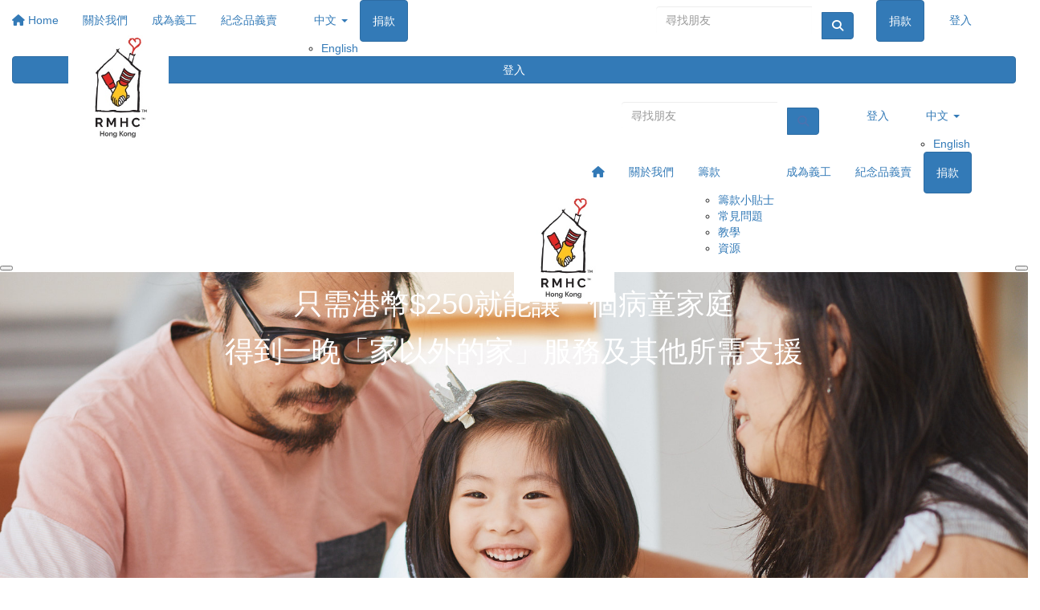

--- FILE ---
content_type: text/html; charset=UTF-8
request_url: https://www.rmhchk.org.hk/home?offset=5
body_size: 11131
content:
<!DOCTYPE html>
<!--[if lt IE 7 ]> <html class="no-js ie6" lang="en"> <![endif]-->
<!--[if IE 7 ]>    <html class="no-js ie7" lang="en"> <![endif]-->
<!--[if IE 8 ]>    <html class="no-js ie8" lang="en"> <![endif]-->
<!--[if (gte IE 9)|!(IE)]><!--> <html class="no-js" lang="en"> <!--<![endif]-->
	<head>
		<title>Host a Fundraiser｜香港麥當勞叔叔之家慈善基金</title>
						
		<!--
			
			Funraisin.co
			v4.1
		
		//-->
		
		<meta charset="utf-8">
		
		<meta http-equiv="cleartype" content="on">
		<meta http-equiv="X-UA-Compatible" content="IE=edge,chrome=1">
		
		<meta name="viewport" content="width=device-width, initial-scale=1, user-scalable=no">
	
		<meta name="apple-mobile-web-app-capable" content="yes">
		<meta name="apple-mobile-web-app-status-bar-style" content="black">
		
		
				
				<link rel="shortcut icon" type="image/png" href="https://d77xbuw825m8o.cloudfront.net/23qgq0rd2y1w4.png">
      	      	
      	<!-- jquery -->
      	<script src="https://dvtuw1sdeyetv.cloudfront.net/jquery-3.5.1.min.js" type="text/javascript"></script>
		<script src="https://dvtuw1sdeyetv.cloudfront.net/jquery-migrate-3.3.1.min.js" type="text/javascript"></script>
		<!-- 
		<style>
			body {visibility:hidden;}
		</style>
		 -->
		<link rel="stylesheet" href="/funraisin/fonts?ver=431">
		
		<link rel="stylesheet" href="https://cdnjs.cloudflare.com/ajax/libs/font-awesome/6.5.1/css/all.min.css">
		<link rel="stylesheet" href="https://dvtuw1sdeyetv.cloudfront.net/fontawesome/6.0/v4-shims.min.css">
		<link rel="stylesheet" href="https://dvtuw1sdeyetv.cloudfront.net/fontawesome/6.0/v5-font-face.min.css">

		<!-- BootStrap -->
					<link rel="stylesheet" href="https://dvtuw1sdeyetv.cloudfront.net/bootstrap/3.4.1/css/bootstrap.min.css">
			<link rel="stylesheet" href="https://dvtuw1sdeyetv.cloudfront.net/bootstrap/3.3.6/css/bootstrap-select.css">
		
		<link rel="stylesheet" href="https://dvtuw1sdeyetv.cloudfront.net/slimmenu.min.css" type="text/css">
		<link rel="stylesheet" type="text/css" href="https://dvtuw1sdeyetv.cloudfront.net/OwlCarousel2/2.1.6/owl.carousel.min.css">
		<link rel="stylesheet" type="text/css" href="https://dvtuw1sdeyetv.cloudfront.net/owl.carousel/assets/owl.transitions.css">
		<link rel="stylesheet" type="text/css" href="https://dvtuw1sdeyetv.cloudfront.net/slick/slick.css"/>
		<link rel="stylesheet" type="text/css" href="https://dvtuw1sdeyetv.cloudfront.net/slick/slick-theme.css"/>
		<link rel="stylesheet" href="/funraisin.4.1/css/funraisin.4.1.helpers.css?ver=8.4">
		<link rel="stylesheet" href="/funraisin.4.1/css/funraisin.4.1.css?ver=8.8">
		<link rel="stylesheet" href="/funraisin/css?ver=431">
		<link rel="stylesheet" href="/assets/css/site.css?ver=123" type="text/css">
		<link href="https://fonts.googleapis.com/icon?family=Material+Icons" rel="stylesheet">
		<link href="https://fonts.googleapis.com/css?family=Material+Icons|Material+Icons+Outlined|Material+Icons+Two+Tone|Material+Icons+Round|Material+Icons+Sharp|Material+Symbols+Outlined" rel="stylesheet">

				
		<!-- jquery UI -->
		<link rel="stylesheet" href="https://dvtuw1sdeyetv.cloudfront.net/jquery.ui/1.12.1/jquery-ui.min.css">
		<script src="https://dvtuw1sdeyetv.cloudfront.net/jquery.ui/1.13.2/jquery-ui.min.js" type="text/javascript"></script>

				<!-- BootStrap -->
		<script src="https://dvtuw1sdeyetv.cloudfront.net/bootstrap/3.4.1/js/bootstrap.min.js" type="text/javascript"></script>
		<script src="https://dvtuw1sdeyetv.cloudfront.net/bootstrap/3.3.6/js/bootstrap-select.min.js" type="text/javascript"></script>

				
		
		<script src="https://dvtuw1sdeyetv.cloudfront.net/jquery.validation/1.19.5/jquery.validate.min.js" type="text/javascript"></script>
		<script src="https://dvtuw1sdeyetv.cloudfront.net/jquery.validation/1.19.5/additional-methods.min.js" type="text/javascript"></script>
								<script src="https://dvtuw1sdeyetv.cloudfront.net/jquery-validate.bootstrap-tooltip.min.js" type="text/javascript"></script>
					
		<!-- Slimmenu -->
		<script src="https://dvtuw1sdeyetv.cloudfront.net/jquery.slimmenu.min.js" type="text/javascript"></script>
		
		<!-- owl.carousel -->
		<script src="https://dvtuw1sdeyetv.cloudfront.net/OwlCarousel2/2.1.6/owl.carousel.min.js" type="text/javascript"></script>

		<script src="https://dvtuw1sdeyetv.cloudfront.net/slick-carousel/1.9.0/slick.min.js" type="text/javascript"></script>
		
		<!-- other -->
		<script src="https://dvtuw1sdeyetv.cloudfront.net/wow/1.1.2/wow.min.js" type="text/javascript"></script>
		<script src="https://dvtuw1sdeyetv.cloudfront.net/jquery.maskedinput.min.js" type="text/javascript"></script>
		<script src="https://dvtuw1sdeyetv.cloudfront.net/jquery.fine-uploader/jquery.fine-uploader-5.6.min.js" type="text/javascript"></script>
		<script src="https://dvtuw1sdeyetv.cloudfront.net/parallax.js" type="text/javascript"></script>
		<script src="https://dvtuw1sdeyetv.cloudfront.net/jquery-circle-progress-master/dist/circle-progress.min.js" type="text/javascript"></script>
		<script src="https://dvtuw1sdeyetv.cloudfront.net/jquery.vide.js" type="text/javascript"></script>
		<script src="https://dvtuw1sdeyetv.cloudfront.net/isotope.js" type="text/javascript"></script>
		<script src="https://dvtuw1sdeyetv.cloudfront.net/lottie.min.js" type="text/javascript"></script>
		
		<!-- Funraisin.4.1 -->
		<script src="/funraisin.4.1/js/funraisin.4.1.js?ver=3.74" type="text/javascript"></script>
		
		<!-- google maps -->
		<script type="text/javascript" src="//maps.googleapis.com/maps/api/js?key=AIzaSyBIWG6qjLFRQbfWYX4kyGDVHfXFyJh4Lpw&amp;libraries=places&callback=Function.prototype" type="text/javascript"></script>
		<script src="https://dvtuw1sdeyetv.cloudfront.net/jquery.geocomplete.min.js" type="text/javascript"></script>
		
		<!-- Developer -->
		<script src="/assets/js/site.js?ver=150" type="text/javascript"></script>
				
			
				
		
			
		
				<script>
		if (top.location != self.location) {
	    	top.location = self.location.href;
		}
		</script>
				
				
				
		
		
		<!--[if lt IE 9]>
		<script>
		document.createElement('header');
		document.createElement('nav');
		document.createElement('section');
		document.createElement('article');
		document.createElement('aside');
		document.createElement('footer');
		document.createElement('main');
		document.createElement('video');
		</script>
		<![endif]--> 
		
		
		
				
				<!-- Global Tracking Code -->
			<!-- Global site tag (gtag.js) - Google Analytics -->
<script async src="https://www.googletagmanager.com/gtag/js?id=G-9X9P9SEE2F"></script>
<script>
  window.dataLayer = window.dataLayer || [];
  function gtag(){dataLayer.push(arguments);}
  gtag('js', new Date());

  gtag('config', 'G-9X9P9SEE2F');
</script>							
				<!-- Global Tag Manager Code -->
			<!-- Google Tag Manager -->
<script>(function(w,d,s,l,i){w[l]=w[l]||[];w[l].push({'gtm.start':
new Date().getTime(),event:'gtm.js'});var f=d.getElementsByTagName(s)[0],
j=d.createElement(s),dl=l!='dataLayer'?'&l='+l:'';j.async=true;j.src=
'https://www.googletagmanager.com/gtm.js?id='+i+dl;f.parentNode.insertBefore(j,f);
})(window,document,'script','dataLayer','GTM-WWBWZT9');</script>
<!-- End Google Tag Manager -->				
				
				
				
				
					
				
				
				
				
				
				
					
				
				
		<meta property="og:title" content="home"/>
    	<meta property="og:type" content="website"/>
    	<meta property="og:url" content="https://www.rmhchk.org.hk"/>
		<meta property="og:image" content=""/>
    	<meta prefix="og: http://ogp.me/ns#" property="og:site_name" content="Host a Fundraiser | RMHC Hong Kong"/>   
   		<meta property="og:description" content="" />
   		<meta prefix="og: http://ogp.me/ns#" property="fb:admins" content="651073063" />
   		<meta property="fb:app_id" content="1518693075003802" />
   		
   		<meta name="twitter:card" content="summary" />
		<meta name="twitter:site" content="Host a Fundraiser | RMHC Hong Kong" />
		<meta name="twitter:title" content="home" />
		<meta name="twitter:description" content="" />
		<meta name="twitter:image" content="" />
		<meta name="twitter:url" content="https://www.rmhchk.org.hk" />
		
		<link rel="canonical" href="https://www.rmhchk.org.hk" />
		
				
	</head>
	<body class="template-lumps "  role="home">
	
		
	<!-- Global Tag Manager Code -->
	<!-- Google Tag Manager (noscript) -->
<noscript><iframe src="https://www.googletagmanager.com/ns.html?id=GTM-WWBWZT9"
height="0" width="0" style="display:none;visibility:hidden"></iframe></noscript>
<!-- End Google Tag Manager (noscript) -->

<script>
  window.fbAsyncInit = function() {
    FB.init({
      appId            : '1518693075003802',
      autoLogAppEvents : false,
      xfbml            : true,
      version          : 'v12.0'
    });
    
     $(document).trigger('fbload');
  };

  (function(d, s, id){
     var js, fjs = d.getElementsByTagName(s)[0];
     if (d.getElementById(id)) {return;}
     js = d.createElement(s); js.id = id;
     js.src = "https://connect.facebook.net/en_US/sdk.js";
     fjs.parentNode.insertBefore(js, fjs);
   }(document, 'script', 'facebook-jssdk'));
</script>
	
	<div class="funraisin-page-left funraisin-header-nav" off-canvas="funraisin-page-left left push">
		<div class="inner">
	
			<nav class="funraisin-primary-nav">
				<ul class="nav navbar-nav" role="navigation">
					<li><a class="text" href="/"><i class="fa fa-home"></i> Home</a></li>
		    	
		    <li class="clear spacer20"></li>
		    				
					
				    								<li><a href="https://www.rmhc.org.hk/tc/about-us/" target="_blank" rel="no-opener" class="text  ">關於我們</a></li>													<li><a href="https://www.rmhc.org.hk/zh-hant/how-you-can-support/volunteer/" target="_blank" rel="no-opener" class="text  ">成為義工</a></li>													<li><a href="https://www.rmhc.org.hk/zh-hant/gift-shop/" target="_blank" rel="no-opener" class="text  ">紀念品義賣</a></li>													<li class="funraisin-dropdown-nav">
						<a href="javascript:;" class="dropdown-toggle language-toggle-icon"><i class='fa fa-flag color-primary'></i> CH <span class="caret"></span></a>
						<ul class="funraisin-dropdown-menu"><li><a href="javascript:;" class="toggle-language" data-rel="EN">English</a></li></ul>
					</li>
					<script>
					$(document).ready(function(){
						$('a.toggle-language').click(function(){
							$.post('/funraisin/switchlanguage/' + $(this).attr('data-rel'),{'language':$(this).attr('data-rel')},function(){
								window.location.href=window.location.href;
							});
						});
					});
					</script>
																		<li class="pl5 pr5 pt5 pb5"><a href="/sponsor" target="" rel="no-opener" class="btn btn-primary ">捐款</a></li>											
							</ul>
			</nav>

			
			
		</div>
	</div>

	<div class="funraisin-page-right" off-canvas="funraisin-page-right right push">
		<div class="inner">
	
	<div class="clear height-20"></div>
	<div class="line"></div>
        
	
					<div>
			<div class="col-sm-12 form-group">
				<a class="btn btn-primary btn-block lightbox" href="/login">登入</a>
			</div>
		</div>
						
	
</div>	</div>

	<div class="funraisin-header-wrapper">

		<div class="funraisin-desktop-nav">
			<nav class="funraisin-sticky-nav navbar navbar-fixed-top sticky-hide fixed-top" id="sticky-nav">
	<div class="container ">
		<div class="vertical-align space-between width-full">
			<ul class="nav navbar-nav">
							<li><a href="https://www.rmhchk.org.hk" target="" rel="no-opener" class="site-logo" title="Home"><img src="https://d3ian3tc2yuysd.cloudfront.net/5tty9775g40.png" class="" alt="Home"/></a></li>							</ul>
				
				<ul class="nav navbar-nav navbar-right">
								<li><form class="navbar-form" action="/sponsor">
					<div class="input-group">
						<input type="text" name="kw" id="header_kw" placeholder="尋找朋友" class="form-control" aria-label="尋找朋友">
						<span class="btn input-group-btn">
							<button type="submit" class="btn btn-primary" aria-label="Search"><i class="fa fa-search"></i></button>
						</span>
					</div>
				</form></li>							<li class="pl5 pr5 pt5 pb5"><a href="/sponsor" target="" rel="no-opener" class="btn btn-primary ">捐款</a></li>							<li><a aria-label="登入" href="/login" class="lightbox btn-login "><i class='fa fa-user color-primary'></i> 登入</a></li>						</ul>
		</div>
	</div>
</nav>
<!-- sticky //-->


<div class="funraisin-header-nav navigation-layout-right">
		
			
		<div class="primary-nav-container">
			<div class="container vertical-align">
				<div class="col-sm-2">
					<a href="/home" class="site-logo"><img src="https://d77xbuw825m8o.cloudfront.net/c028ff71e15bf83777a6e3971f7f918b.jpg" alt="Host a Fundraiser | RMHC Hong Kong" /></a>
				</div>
				
				<div class="col-sm-10">
											<div class="row justify-content-end">
							<div class="funraisin-secondary-nav pull-right">
								<ul class="nav navbar-nav">
																	<li><form class="navbar-form" action="/sponsor">
					<div class="input-group">
						<input type="text" name="kw" id="header_kw" placeholder="尋找朋友" class="form-control" aria-label="尋找朋友">
						<span class="btn input-group-btn">
							<button type="submit" class="btn btn-primary" aria-label="Search"><i class="fa fa-search"></i></button>
						</span>
					</div>
				</form></li>																	<li><a aria-label="登入" href="/login" class="lightbox btn-login "><i class='fa fa-user color-primary'></i> 登入</a></li>																	<li class="funraisin-dropdown-nav">
						<a href="javascript:;" class="dropdown-toggle language-toggle-icon"><i class='fa fa-flag color-primary'></i> CH <span class="caret"></span></a>
						<ul class="funraisin-dropdown-menu"><li><a href="javascript:;" class="toggle-language" data-rel="EN">English</a></li></ul>
					</li>
					<script>
					$(document).ready(function(){
						$('a.toggle-language').click(function(){
							$.post('/funraisin/switchlanguage/' + $(this).attr('data-rel'),{'language':$(this).attr('data-rel')},function(){
								window.location.href=window.location.href;
							});
						});
					});
					</script>
																					</ul>
							</div>
						</div>
										
										<div class="row justify-content-end">
							<nav class="col-auto funraisin-primary-nav pull-right" role="navigation">
								<ul class="nav navbar-nav">
															<li><a href="https://www.rmhchk.org.hk" target="" rel="no-opener" class="text  "><i class="fa fa-home"></i></a></li>															<li><a href="https://www.rmhc.org.hk/zh-hant/about-us/" target="_blank" rel="no-opener" class="text  ">關於我們</a></li>															<li class="funraisin-dropdown-nav "><a href="#" target="" rel="no-opener" class="text  ">籌款</a><ul class="funraisin-dropdown-menu"><li><a href="/fundraising-tips" class="" target="">籌款小貼士</a></li><li><a href="/general-faqs" class="" target="">常見問題</a></li><li><a href="/how-to" class="" target="">教學</a></li><li><a href="/resources" class="" target="">資源</a></li></ul></li>															<li><a href="https://www.rmhc.org.hk/zh-hant/how-you-can-support/volunteer/" target="_blank" rel="no-opener" class="text  ">成為義工</a></li>															<li><a href="https://www.rmhc.org.hk/zh-hant/gift-shop/" target="_blank" rel="no-opener" class="text  ">紀念品義賣</a></li>															<li class="pl5 pr5 pt5 pb5"><a href="/sponsor" target="" rel="no-opener" class="btn btn-primary ">捐款</a></li>														</ul>
						</nav>
					</div>
									</div>
			</div><!-- container //-->
		</div><!-- primary-nav-container -->
</div><!-- header-navigation //-->
<style>
.site-logo img {width:125px;}

</style>		</div>

		<div class="funraisin-mobile-nav">
			<div class="funraisin-header-nav row vertical-align">
									<div class="col-xs-3">
						<button aria-expanded="false" class="c-hamburger c-hamburger--htx slide-left" aria-label="Main Menu">
				          <span></span>
				        </button>
					</div>
								<div class="col-xs-6  text-center">
											<a href="/home" class="site-logo"><img src="https://d77xbuw825m8o.cloudfront.net/c028ff71e15bf83777a6e3971f7f918b.jpg" alt="Host a Fundraiser | RMHC Hong Kong" /></a>
									</div>
									<div class="col-xs-3 text-right">
												<a href="#" class="color-primary slide-right m5" aria-label="Open Login Menu"><span style="text-decoration:underline;">Login</span></a>
												<!-- <a href="#" class="color-primary slide-right m5"><i class="fa fa-search fa-2x" aria-hidden="true"></i></a> -->
						<button class="right-close slide-right right" aria-label="Close">
				          <span></span>
				        </button>
					</div>
							</div>
		</div>

		
		
<div class="vertical-align-container">
	<div class="funraisin-header header-hero hero-text-top vertical-align width-full">
		<div class="container height-full">
			
						
			<div class="vertical-align-bottom height-full col-md-12">
				<div class="col-md-12 col-xs-12">
					<div id="header-quote" class="col-md-12 center-align">
						<h1 style="text-align: center;"><span style="color: #ffffff;">只需港幣$250就能讓一個病童家庭</span></h1>
<h1 style="text-align: center;"><span style="color: #ffffff;">得到一晚「家以外的家」服務及其他所需支援</span></h1>
<p style="text-align: center;"></p>
<p></p>					</div>
					
									</div>
			</div>
					</div>	
	</div>
</div>
	<style>
			.funraisin-header { background-color: rgb(232, 232, 232);}
		.funraisin-header { min-height: 600px;}			.funraisin-header { background-image: url('https://d77xbuw825m8o.cloudfront.net/1f6csubxfiwph.jpg');background-size:cover;background-repeat:no-repeat;background-position:center center;}
				</style>

	<script>
		$(document).ready(function(){
					});
	</script>
		
		
	</div><!-- funraising header wrapper -->
		
		<main id="content-main" class="content-main">
			
						
						
								
				<!-- lumps -->
				

<div class="content lumps-wrapper">

		
	<!-- row -->
	<div class="lump-row row row-all  row-row " id="Row1639" >

		
						
			
		<!-- container -->
		<div class="container">
						<!-- Vertical Alignment -->
			<div class="vertical-align-top responsive-padding  ">
		
								

					<div data-lump="3508" class="vertical-align-top lump-column   lump col-md-12 col-sm-12 col-xs-12    float-left  row-all " id="Lump3508" data-wow-offset="50"   data-type="column" data-columns="12" >
																																						
									<div data-lump="3509" class="  lump col-md-12 col-sm-12 col-xs-12  float-left  row-all " id="Lump3509" data-wow-offset="50"   data-type="1col" >
										
									
<div class="lump-1col">
		<h1 style="text-align: center;"><span style="font-size: 36px; color: #236fa1;">成為籌款者</span></h1>
<div style="text-align: center;"><span style="font-size: 20px; color: #000000;">感謝您支持香港麥當勞叔叔之家慈善基金「成為籌款者」計劃！&nbsp;</span></div>
<div style="text-align: center;"><span style="font-size: 20px; color: #000000;">請按&rdquo;立即參加&rdquo;及填交有關資料，我們的籌款團隊將與你聯絡有關安排。</span></div>
<div style="text-align: center;"><span style="font-size: 20px;"><span style="color: #000000;">要進一步了解此計劃，請透過電子郵件聯繫我們的籌款團隊：</span><a href="mailto:fundraiser@rmhc.org.hk">fundraiser@rmhc.org.hk</a>&nbsp;。</span></div>
<div style="text-align: center;"><span style="font-size: 20px;">&nbsp;</span></div>
<div style="text-align: center;"><i><span style="font-size: 16px;">* 香港麥當勞叔叔之家慈善基金有權審查、拒絕和停止任何籌款活動。</span><br /></i><span style="font-size: 16px;"><br /><br /><span style="font-size: 24px;"><strong><a href="https://docs.google.com/forms/d/e/1FAIpQLSe5LqgzNcrA3ihpu2ibHio4JslJBlW5bWN9BJw0s2SiL2Urlg/viewform?usp=sf_link" data-size="" data-style="btn btn-primary" data-animation="" data-identifier="" class="btn btn-primary " target="_blank" rel="noopener"><span style="font-family: arial, helvetica, sans-serif;">立即參加</span></a></strong></span><br /></span></div></div>
																										<style>
									#Lump3509 {border-top-width:0px;}
									</style>
																		<style>
									#Lump3509 {border-bottom-width:0px;}
									</style>
																		<style>
									#Lump3509 {border-left-width:0px;}
									</style>
																		<style>
									#Lump3509 {border-right-width:0px;}
									</style>
																		<style>
									#Lump3509 {margin:0px 0px 0px 0px;}
									</style>
																		<style>
										@media only screen and (max-width: 1024px) {
							  					#Lump3509 {padding:0px 0px 0px 0px;}
							  				}
									</style>
																		 <style>
										#Lump3509,#Lump3509:before {border-radius:0px 0px 0px 0px;}
									</style>
																		<style>
																		#Lump3509 {padding:20px 15px 20px 15px;}
																		</style>
									
									

									</div>
									
									

								
							
											<div class="column-spacer"></div>
																
					
										</div><!-- lump -->
																												</div>

						
		</div><!-- container grid -->
				<style>
		#Row1639 .container {padding:0 0 0 0;}
		</style>
				<style>
		#Row1639 .container,#Row1639 .funraisin-admin-editrow {margin:   ;}
		</style>
		

	</div><!-- row -->
	
			
		
	<!-- row -->
	<div class="lump-row row row-all  row-row " id="Row1522" >

		
						
			
		<!-- container -->
		<div class="container">
						<!-- Vertical Alignment -->
			<div class="vertical-align-top responsive-padding  ">
		
								

					<div data-lump="3287" class="    lump col-md-12 col-sm-12 col-xs-12    float-left  row-all " id="Lump3287" data-wow-offset="50"   data-type="1col" data-columns="12" >
																							
<div class="lump-1col">
		<h1 style="text-align: center;">籌款方法</h1></div>					<div class="column-spacer"></div>
																
					
										<style>
					#Lump3287 {padding:20px 15px 20px 15px;}
					</style>
										<style>
					#Lump3287 {margin:   ;}
					</style>
										</div><!-- lump -->
																							

					<div data-lump="3288" class="vertical-align-top lump-column   lump col-md-4 col-sm-4 col-xs-12    float-left  row-all " id="Lump3288" data-wow-offset="50"   data-type="column" data-columns="4" >
																																						
									<div data-lump="3571" class="  lump col-md-12 col-sm-12 col-xs-12  float-left  row-all " id="Lump3571" data-wow-offset="50"   data-type="1col" >
										
									
<div class="lump-1col">
		<h3 style="text-align: left;"><span>喜慶時刻</span></h3>
<p>在喜慶日子為香港麥當勞叔叔之家籌款，為患重病兒童及其家人送上祝福及所需支援。<br /><br /></p>
<p></p></div>
																										<style>
									#Lump3571 {border-color:#4872AE;}
									</style>
																		<style>
									#Lump3571 {border-top-width:3px;}
									</style>
																		<style>
									#Lump3571 {border-bottom-width:3px;}
									</style>
																		<style>
									#Lump3571 {border-left-width:3px;}
									</style>
																		<style>
									#Lump3571 {border-right-width:3px;}
									</style>
																		<style>
									#Lump3571 {margin:0px 0px 0px 0px;}
									</style>
																		<style>
										@media only screen and (max-width: 1024px) {
							  					#Lump3571 {padding:10px 10px 10px 10px;}
							  				}
									</style>
																		 <style>
										#Lump3571,#Lump3571:before {border-radius:15px 15px 15px 15px;}
									</style>
																		<style>
																		#Lump3571 {padding:20px 30px 20px 30px;}
																		</style>
									
									

									</div>
									
									

								
							
											<div class="column-spacer"></div>
																
					
										<style>
					#Lump3288 {padding:20px 15px 20px 15px;}
					</style>
										<style>
					#Lump3288 {margin:   ;}
					</style>
										</div><!-- lump -->
																											

					<div data-lump="3289" class="vertical-align-top lump-column   lump col-md-4 col-sm-4 col-xs-12    float-left  row-all " id="Lump3289" data-wow-offset="50"   data-type="column" data-columns="4" >
																																						
									<div data-lump="3572" class="  lump col-md-12 col-sm-12 col-xs-12  float-left  row-all " id="Lump3572" data-wow-offset="50"   data-type="1col" >
										
									
<div class="lump-1col">
		<h3 style="text-align: left;"><span>在學校或公司籌款</span></h3>
<p class="p1" style="text-align: left;">邀請同學、工作伙伴共襄善舉，如舉辦便服日、校內慈善義賣等，支持麥當勞叔叔之家的工作</p>
<p></p></div>
																										<style>
									#Lump3572 {border-color:#4872AE;}
									</style>
																		<style>
									#Lump3572 {border-top-width:3px;}
									</style>
																		<style>
									#Lump3572 {border-bottom-width:3px;}
									</style>
																		<style>
									#Lump3572 {border-left-width:3px;}
									</style>
																		<style>
									#Lump3572 {border-right-width:3px;}
									</style>
																		<style>
									#Lump3572 {margin:0px 0px 0px 0px;}
									</style>
																		<style>
										@media only screen and (max-width: 1024px) {
							  					#Lump3572 {padding:10px 10px 10px 10px;}
							  				}
									</style>
																		 <style>
										#Lump3572,#Lump3572:before {border-radius:15px 15px 15px 15px;}
									</style>
																		<style>
																		#Lump3572 {padding:20px 30px 20px 30px;}
																		</style>
									
									

									</div>
									
									

								
							
											<div class="column-spacer"></div>
																
					
										<style>
					#Lump3289 {padding:20px 15px 20px 15px;}
					</style>
										<style>
					#Lump3289 {margin:   ;}
					</style>
										</div><!-- lump -->
																											

					<div data-lump="3300" class="vertical-align-top lump-column   lump col-md-4 col-sm-4 col-xs-12    float-left  row-all " id="Lump3300" data-wow-offset="50"   data-type="column" data-columns="4" >
																																						
									<div data-lump="3568" class="  lump col-md-12 col-sm-12 col-xs-12  float-left  row-all " id="Lump3568" data-wow-offset="50"   data-type="1col" >
										
									
<div class="lump-1col">
		<h3 style="text-align: left;"><span>無限創意的您</span></h3>
<p class="p1" style="text-align: left;">舉辦網上音樂會、運動比賽、任何類型挑戰都可以支持病童家庭在艱難時刻緊靠在一起<br /><br /></p>
<p></p></div>
																										<style>
									#Lump3568 {border-color:#4872AE;}
									</style>
																		<style>
									#Lump3568 {border-top-width:3px;}
									</style>
																		<style>
									#Lump3568 {border-bottom-width:3px;}
									</style>
																		<style>
									#Lump3568 {border-left-width:3px;}
									</style>
																		<style>
									#Lump3568 {border-right-width:3px;}
									</style>
																		<style>
									#Lump3568 {margin:0px 0px 0px 0px;}
									</style>
																		<style>
										@media only screen and (max-width: 1024px) {
							  					#Lump3568 {padding:10px 10px 10px 10px;}
							  				}
									</style>
																		 <style>
										#Lump3568,#Lump3568:before {border-radius:15px 15px 15px 15px;}
									</style>
																		<style>
																		#Lump3568 {padding:20px 30px 20px 30px;}
																		</style>
									
									

									</div>
									
									

								
							
											<div class="column-spacer"></div>
																
					
										<style>
					#Lump3300 {padding:20px 15px 20px 15px;}
					</style>
										<style>
					#Lump3300 {margin:   ;}
					</style>
										</div><!-- lump -->
																												</div>

						
		</div><!-- container grid -->
				<style>
		#Row1522 .container {padding:40px 30px 40px 30px;}
		</style>
				<style>
		#Row1522 .container,#Row1522 .funraisin-admin-editrow {margin:   ;}
		</style>
		

	</div><!-- row -->
	
			
		
	<!-- row -->
	<div class="lump-row row row-all  row-row " id="Row1516" >

		
						
			
		<!-- container -->
		<div class="container">
						<!-- Vertical Alignment -->
			<div class="vertical-align-top responsive-padding  ">
		
								

					<div data-lump="3277" class="    lump col-md-12 col-sm-12 col-xs-12    float-left  row-all " id="Lump3277" data-wow-offset="50"   data-type="1col" data-columns="12" >
																							
<div class="lump-1col">
		<h1 style="text-align: center;"><span>籌款活動</span></h1></div>					<div class="column-spacer"></div>
																
					
										<style>
					#Lump3277 {padding:20px 15px 0px 15px;}
					</style>
										<style>
					#Lump3277 {margin:   ;}
					</style>
										</div><!-- lump -->
																							

					<div data-lump="3256" class="    lump col-md-12 col-sm-12 col-xs-12    float-left  row-all " id="Lump3256" data-wow-offset="50"   data-type="memberblog" data-columns="12" >
																							
<div class="lump-members">
	
	
	<div class="clear height-20"></div>

	
	<div class="height-20"></div>

	<div class="clear"></div>
		
			<div id="members3256" style="position:relative;" class="text-center row auto-clear">

				
				<!-- member -->
				<div class="col-md-3 col-sm-4 col-xs-12">
					<div class="panel pad20 member-panel" style=" ">
						<a href="https://www.rmhchk.org.hk/fundraisers/whiteinkboxzen/whiteinkboxzen" class="lump-member">

															<span class="img-wrapper">
									<img src="https://d77xbuw825m8o.cloudfront.net/e67ef818fbb4c7031c4e67e98d632eb9.jpg" border="0" alt="" class="img-responsive profile-image width-150 center-block" />
								</span>
							
																	<h3 class="lump-member-title">White_ink_box Zen</h3>
									<h4>籌款人: Zen White Ink Box</h4>
															
																<div class="progress clear">
																		<div class="progress-bar" role="progressbar" aria-valuenow="1" aria-valuemin="0" aria-valuemax="100" style="width:1%"></div>
								
								</div> <!-- end progress -->
								
								<div class="row text-left vertical-align">
									<span class="col-xs-8 no-padding">
																			</span>
									<span class="col-xs-4 no-padding text-right">
										<button class="btn btn-tertiary" href="https://www.rmhchk.org.hk/fundraisers/whiteinkboxzen/whiteinkboxzen"><i class="fa fa-long-arrow-right"></i><span class="hidden">View profile</span></button>
									</span>
								</div>
													</a>
					</div>
				</div>
				
				<!-- member -->
				<div class="col-md-3 col-sm-4 col-xs-12">
					<div class="panel pad20 member-panel" style=" ">
						<a href="https://www.rmhchk.org.hk/fundraisers/whiteinkboxcheho/whiteinkboxcheho" class="lump-member">

															<span class="img-wrapper">
									<img src="https://d77xbuw825m8o.cloudfront.net/6c974d6b7327b9482afa0b0b3dfc8d23.jpg" border="0" alt="" class="img-responsive profile-image width-150 center-block" />
								</span>
							
																	<h3 class="lump-member-title">White_ink_box Cheho</h3>
									<h4>籌款人: Cheho White Ink Box</h4>
															
																<div class="progress clear">
																		<div class="progress-bar" role="progressbar" aria-valuenow="1" aria-valuemin="0" aria-valuemax="100" style="width:1%"></div>
								
								</div> <!-- end progress -->
								
								<div class="row text-left vertical-align">
									<span class="col-xs-8 no-padding">
																			</span>
									<span class="col-xs-4 no-padding text-right">
										<button class="btn btn-tertiary" href="https://www.rmhchk.org.hk/fundraisers/whiteinkboxcheho/whiteinkboxcheho"><i class="fa fa-long-arrow-right"></i><span class="hidden">View profile</span></button>
									</span>
								</div>
													</a>
					</div>
				</div>
				
				<!-- member -->
				<div class="col-md-3 col-sm-4 col-xs-12">
					<div class="panel pad20 member-panel" style=" ">
						<a href="https://www.rmhchk.org.hk/fundraisers/whiteinkboxTerrence/whiteinkboxterrence" class="lump-member">

															<span class="img-wrapper">
									<img src="https://d77xbuw825m8o.cloudfront.net/052537de068925771dbf3ede12bc0ff0.jpg" border="0" alt="" class="img-responsive profile-image width-150 center-block" />
								</span>
							
																	<h3 class="lump-member-title">White_ink_box Terrence</h3>
									<h4>籌款人: Terrence White Ink Box</h4>
															
																<div class="progress clear">
																		<div class="progress-bar" role="progressbar" aria-valuenow="1" aria-valuemin="0" aria-valuemax="100" style="width:1%"></div>
								
								</div> <!-- end progress -->
								
								<div class="row text-left vertical-align">
									<span class="col-xs-8 no-padding">
																			</span>
									<span class="col-xs-4 no-padding text-right">
										<button class="btn btn-tertiary" href="https://www.rmhchk.org.hk/fundraisers/whiteinkboxTerrence/whiteinkboxterrence"><i class="fa fa-long-arrow-right"></i><span class="hidden">View profile</span></button>
									</span>
								</div>
													</a>
					</div>
				</div>
				
				<!-- member -->
				<div class="col-md-3 col-sm-4 col-xs-12">
					<div class="panel pad20 member-panel" style=" ">
						<a href="https://www.rmhchk.org.hk/fundraisers/whiteinkboxjoanne/whiteinkboxjoanne" class="lump-member">

															<span class="img-wrapper">
									<img src="https://d77xbuw825m8o.cloudfront.net/f202497a57b94fbe1e1f1bc55082e696.jpg" border="0" alt="" class="img-responsive profile-image width-150 center-block" />
								</span>
							
																	<h3 class="lump-member-title">White_ink_box Joanne</h3>
									<h4>籌款人: Joanne White Ink Box</h4>
															
																<div class="progress clear">
																		<div class="progress-bar" role="progressbar" aria-valuenow="1" aria-valuemin="0" aria-valuemax="100" style="width:1%"></div>
								
								</div> <!-- end progress -->
								
								<div class="row text-left vertical-align">
									<span class="col-xs-8 no-padding">
																			</span>
									<span class="col-xs-4 no-padding text-right">
										<button class="btn btn-tertiary" href="https://www.rmhchk.org.hk/fundraisers/whiteinkboxjoanne/whiteinkboxjoanne"><i class="fa fa-long-arrow-right"></i><span class="hidden">View profile</span></button>
									</span>
								</div>
													</a>
					</div>
				</div>
				
				<!-- member -->
				<div class="col-md-3 col-sm-4 col-xs-12">
					<div class="panel pad20 member-panel" style=" ">
						<a href="https://www.rmhchk.org.hk/fundraisers/whiteinkboxqueenie/whiteinkboxqueenie" class="lump-member">

															<span class="img-wrapper">
									<img src="https://d77xbuw825m8o.cloudfront.net/02839cd15ed7ab85fffbfe1eb38fa12c.jpg" border="0" alt="" class="img-responsive profile-image width-150 center-block" />
								</span>
							
																	<h3 class="lump-member-title">White_ink_box Queenie</h3>
									<h4>籌款人: Queenie White Ink Box</h4>
															
																<div class="progress clear">
																		<div class="progress-bar" role="progressbar" aria-valuenow="61" aria-valuemin="0" aria-valuemax="100" style="width:61%"></div>
								
								</div> <!-- end progress -->
								
								<div class="row text-left vertical-align">
									<span class="col-xs-8 no-padding">
																				<span class="grey-text"><em>籌得善款:</em></span> <br/>
										<h3 class="amount color-secondary mt0 mb0">HK$3,020</h3>
																			</span>
									<span class="col-xs-4 no-padding text-right">
										<button class="btn btn-tertiary" href="https://www.rmhchk.org.hk/fundraisers/whiteinkboxqueenie/whiteinkboxqueenie"><i class="fa fa-long-arrow-right"></i><span class="hidden">View profile</span></button>
									</span>
								</div>
													</a>
					</div>
				</div>
				
				<!-- member -->
				<div class="col-md-3 col-sm-4 col-xs-12">
					<div class="panel pad20 member-panel" style=" ">
						<a href="https://www.rmhchk.org.hk/fundraisers/whiteinkboxtimothy/whiteinkboxtimothy" class="lump-member">

															<span class="img-wrapper">
									<img src="https://d77xbuw825m8o.cloudfront.net/77deacf8e9523ac8273296a3d9af52e3.jpg" border="0" alt="" class="img-responsive profile-image width-150 center-block" />
								</span>
							
																	<h3 class="lump-member-title">White_ink_box Timothy</h3>
									<h4>籌款人: Timothy White Ink Box</h4>
															
																<div class="progress clear">
																		<div class="progress-bar" role="progressbar" aria-valuenow="1" aria-valuemin="0" aria-valuemax="100" style="width:1%"></div>
								
								</div> <!-- end progress -->
								
								<div class="row text-left vertical-align">
									<span class="col-xs-8 no-padding">
																			</span>
									<span class="col-xs-4 no-padding text-right">
										<button class="btn btn-tertiary" href="https://www.rmhchk.org.hk/fundraisers/whiteinkboxtimothy/whiteinkboxtimothy"><i class="fa fa-long-arrow-right"></i><span class="hidden">View profile</span></button>
									</span>
								</div>
													</a>
					</div>
				</div>
				
				<!-- member -->
				<div class="col-md-3 col-sm-4 col-xs-12">
					<div class="panel pad20 member-panel" style=" ">
						<a href="https://www.rmhchk.org.hk/fundraisers/whiteinkboxeunice/whiteinkbox-eunice" class="lump-member">

															<span class="img-wrapper">
									<img src="https://d77xbuw825m8o.cloudfront.net/db60e56656a96a78a3e651a088044a91.jpg" border="0" alt="" class="img-responsive profile-image width-150 center-block" />
								</span>
							
																	<h3 class="lump-member-title">White_ink_box Eunice</h3>
									<h4>籌款人: Eunice White Ink Box</h4>
															
																<div class="progress clear">
																		<div class="progress-bar" role="progressbar" aria-valuenow="1" aria-valuemin="0" aria-valuemax="100" style="width:1%"></div>
								
								</div> <!-- end progress -->
								
								<div class="row text-left vertical-align">
									<span class="col-xs-8 no-padding">
																			</span>
									<span class="col-xs-4 no-padding text-right">
										<button class="btn btn-tertiary" href="https://www.rmhchk.org.hk/fundraisers/whiteinkboxeunice/whiteinkbox-eunice"><i class="fa fa-long-arrow-right"></i><span class="hidden">View profile</span></button>
									</span>
								</div>
													</a>
					</div>
				</div>
				
				<!-- member -->
				<div class="col-md-3 col-sm-4 col-xs-12">
					<div class="panel pad20 member-panel" style=" ">
						<a href="https://www.rmhchk.org.hk/fundraisers/whiteinkboxerik/whiteinkbox-erik" class="lump-member">

															<span class="img-wrapper">
									<img src="https://d77xbuw825m8o.cloudfront.net/4ca21906c4dccb1556172b1fd382bc67.jpg" border="0" alt="" class="img-responsive profile-image width-150 center-block" />
								</span>
							
																	<h3 class="lump-member-title">White_ink_box Erik</h3>
									<h4>籌款人: Erik White Ink Box</h4>
															
																<div class="progress clear">
																		<div class="progress-bar" role="progressbar" aria-valuenow="17" aria-valuemin="0" aria-valuemax="100" style="width:17%"></div>
								
								</div> <!-- end progress -->
								
								<div class="row text-left vertical-align">
									<span class="col-xs-8 no-padding">
																				<span class="grey-text"><em>籌得善款:</em></span> <br/>
										<h3 class="amount color-secondary mt0 mb0">HK$14,100</h3>
																			</span>
									<span class="col-xs-4 no-padding text-right">
										<button class="btn btn-tertiary" href="https://www.rmhchk.org.hk/fundraisers/whiteinkboxerik/whiteinkbox-erik"><i class="fa fa-long-arrow-right"></i><span class="hidden">View profile</span></button>
									</span>
								</div>
													</a>
					</div>
				</div>
				
				<!-- member -->
				<div class="col-md-3 col-sm-4 col-xs-12">
					<div class="panel pad20 member-panel" style=" ">
						<a href="https://www.rmhchk.org.hk/fundraisers/droneshow/art-voyager-----wishes-upon-stars--charity-drone-show" class="lump-member">

															<span class="img-wrapper">
									<img src="https://d77xbuw825m8o.cloudfront.net/0ccc01fca228d7213d64d24503ba3c8f.jpg" border="0" alt="" class="img-responsive profile-image width-150 center-block" />
								</span>
							
																	<h3 class="lump-member-title">Art Voyager • Wishes Upon Stars: Charity Drone Show</h3>
									<h4>籌款人: Drone Show</h4>
															
																<div class="progress clear">
																		<div class="progress-bar" role="progressbar" aria-valuenow="1" aria-valuemin="0" aria-valuemax="100" style="width:1%"></div>
								
								</div> <!-- end progress -->
								
								<div class="row text-left vertical-align">
									<span class="col-xs-8 no-padding">
																			</span>
									<span class="col-xs-4 no-padding text-right">
										<button class="btn btn-tertiary" href="https://www.rmhchk.org.hk/fundraisers/droneshow/art-voyager-----wishes-upon-stars--charity-drone-show"><i class="fa fa-long-arrow-right"></i><span class="hidden">View profile</span></button>
									</span>
								</div>
													</a>
					</div>
				</div>
				
				<!-- member -->
				<div class="col-md-3 col-sm-4 col-xs-12">
					<div class="panel pad20 member-panel" style=" ">
						<a href="https://www.rmhchk.org.hk/fundraisers/charitytrain/----------------------------------------------------------------------------------" class="lump-member">

															<span class="img-wrapper">
									<img src="https://d77xbuw825m8o.cloudfront.net/d5ea8cab75ec434045759519a8bc0768.jpg" border="0" alt="" class="img-responsive profile-image width-150 center-block" />
								</span>
							
																	<h3 class="lump-member-title">請即支持 香港麥當勞叔叔之家慈善基金「童心啟航」慈善列車</h3>
									<h4>籌款人: Charity Train</h4>
															
																<div class="progress clear">
																		<div class="progress-bar" role="progressbar" aria-valuenow="4" aria-valuemin="0" aria-valuemax="100" style="width:4%"></div>
								
								</div> <!-- end progress -->
								
								<div class="row text-left vertical-align">
									<span class="col-xs-8 no-padding">
																				<span class="grey-text"><em>籌得善款:</em></span> <br/>
										<h3 class="amount color-secondary mt0 mb0">HK$268</h3>
																			</span>
									<span class="col-xs-4 no-padding text-right">
										<button class="btn btn-tertiary" href="https://www.rmhchk.org.hk/fundraisers/charitytrain/----------------------------------------------------------------------------------"><i class="fa fa-long-arrow-right"></i><span class="hidden">View profile</span></button>
									</span>
								</div>
													</a>
					</div>
				</div>
				
				<!-- member -->
				<div class="col-md-3 col-sm-4 col-xs-12">
					<div class="panel pad20 member-panel" style=" ">
						<a href="https://www.rmhchk.org.hk/fundraisers/BakingFun/a-fundraiser-with-ronald-mcdonald-house-charities-hong-kong---laughter-in-kitchen---" class="lump-member">

															<span class="img-wrapper">
									<img src="https://d77xbuw825m8o.cloudfront.net/429730199bf551a55cd1bd3942ff23ae.jpg" border="0" alt="" class="img-responsive profile-image width-150 center-block" />
								</span>
							
																	<h3 class="lump-member-title">Fundraiser With Dbs Hk Legal & Rmhc - Baking Fun </h3>
									<h4>籌款人: Baking Fun</h4>
															
																<div class="progress clear">
																		<div class="progress-bar" role="progressbar" aria-valuenow="110" aria-valuemin="0" aria-valuemax="100" style="width:110%"></div>
								
								</div> <!-- end progress -->
								
								<div class="row text-left vertical-align">
									<span class="col-xs-8 no-padding">
																				<span class="grey-text"><em>籌得善款:</em></span> <br/>
										<h3 class="amount color-secondary mt0 mb0">HK$16,382</h3>
																			</span>
									<span class="col-xs-4 no-padding text-right">
										<button class="btn btn-tertiary" href="https://www.rmhchk.org.hk/fundraisers/BakingFun/a-fundraiser-with-ronald-mcdonald-house-charities-hong-kong---laughter-in-kitchen---"><i class="fa fa-long-arrow-right"></i><span class="hidden">View profile</span></button>
									</span>
								</div>
													</a>
					</div>
				</div>
				
				<!-- member -->
				<div class="col-md-3 col-sm-4 col-xs-12">
					<div class="panel pad20 member-panel" style=" ">
						<a href="https://www.rmhchk.org.hk/fundraisers/chanyeehinghk/chan-yee-hing-contest" class="lump-member">

															<span class="img-wrapper">
									<img src="https://d77xbuw825m8o.cloudfront.net/903ce001fc1dac5e59ba7842c589d58f.jpg" border="0" alt="" class="img-responsive profile-image width-150 center-block" />
								</span>
							
																	<h3 class="lump-member-title">「月圓人團圓．愛心不缺席」陳儀興中秋慈善籌款活動</h3>
									<h4>籌款人: chanyeehing HK</h4>
															
																<div class="progress clear">
																		<div class="progress-bar" role="progressbar" aria-valuenow="8" aria-valuemin="0" aria-valuemax="100" style="width:8%"></div>
								
								</div> <!-- end progress -->
								
								<div class="row text-left vertical-align">
									<span class="col-xs-8 no-padding">
																				<span class="grey-text"><em>籌得善款:</em></span> <br/>
										<h3 class="amount color-secondary mt0 mb0">HK$3,837</h3>
																			</span>
									<span class="col-xs-4 no-padding text-right">
										<button class="btn btn-tertiary" href="https://www.rmhchk.org.hk/fundraisers/chanyeehinghk/chan-yee-hing-contest"><i class="fa fa-long-arrow-right"></i><span class="hidden">View profile</span></button>
									</span>
								</div>
													</a>
					</div>
				</div>
							</div>
			
			<script>
				 					$(document).ready(function(){
						$('#members3256').imagesLoaded(function(){
															$('#members3256 .panel').matchHeight();
								$('#members3256').isotope();
													});
					});
								
			</script>
			
					
		<div class="clear"></div>
					<div class="height-40"></div>
			<div class="row">
				<div class="col-sm-6 text-left">
										<a href="https://www.rmhchk.org.hk/home?offset=-7" data-link="/funraisin/viewlump/3256?offset=-7" class="btn btn-primary btn-previous">上一頁</a>
									</div>
				<div class="col-sm-6 text-right">
										<a href="https://www.rmhchk.org.hk/home?offset=17" data-link="/funraisin/viewlump/3256?offset=17" class="btn btn-primary btn-next">下一頁</a>
									</div>
			</div>
			<script>
			$(document).ready(function(){
				$('#Lump3256 .btn-next,#Lump3256 .btn-previous').click(function(){
					$('#Lump3256').html('<div style="min-width:100px;min-height:100px;background:url(/funraisin.4.1/images/Spinner-1s-200px.svg) no-repeat center center;"></div>').load($(this).data('link'));
				return false;
				});
			});
			</script>
						</div>
									<div class="column-spacer"></div>
																
					
										<style>
					#Lump3256 {border-top-width:0px;}
					</style>
										<style>
					#Lump3256 {border-bottom-width:0px;}
					</style>
										<style>
					#Lump3256 {border-left-width:0px;}
					</style>
										<style>
					#Lump3256 {border-right-width:0px;}
					</style>
										<style>
					#Lump3256 {padding:20px 15px 20px 15px;}
					</style>
										<style>
					#Lump3256 {margin:0px 0px 0px 0px;}
					</style>
										 <style>
						#Lump3256,#Lump3256:before {border-radius:0px 0px 0px 0px;}
					</style>
										<style>
						@media only screen and (max-width: 1024px) {
			  					#Lump3256 {padding:0px 0px 0px 0px;}
			  				}
					</style>
										</div><!-- lump -->
																								</div>

						
		</div><!-- container grid -->
				<style>
		#Row1516 {background:#f7faff;}
		</style>
				<style>
		#Row1516 .container {padding:50px 0 40px 0;}
		</style>
				<style>
		#Row1516 .container,#Row1516 .funraisin-admin-editrow {margin:   ;}
		</style>
		

	</div><!-- row -->
	
			
		
	<!-- row -->
	<div class="lump-row row row-all  row-row " id="Row1618" >

		
						
			
		<!-- container -->
		<div class="container">
						<!-- Vertical Alignment -->
			<div class="vertical-align-top responsive-padding  ">
		
								

					<div data-lump="3465" class="    lump col-md-12 col-sm-12 col-xs-12    float-left  row-all " id="Lump3465" data-wow-offset="50"   data-type="1col" data-columns="12" >
																							
<div class="lump-1col">
		<h1 style="text-align: center;"><span style="font-size: 40px;">感謝以下出色籌款者</span></h1>
<h3 style="text-align: center;"><span>讓病童及其家人在艱難時刻緊靠在一起</span></h3></div>					<div class="column-spacer"></div>
																
					
										<style>
					#Lump3465 {padding:20px 15px 20px 15px;}
					</style>
										<style>
					#Lump3465 {margin:   ;}
					</style>
										</div><!-- lump -->
																							

					<div data-lump="3472" class="    lump col-md-12 col-sm-12 col-xs-12    float-left  row-all " id="Lump3472" data-wow-offset="50"   data-type="leaderboard" data-columns="12" >
																							

<section class="section  section-grid-col-md-12" >
	<div id="Leaderboard" class="section-inner leaderboard-small">	
				
		
				
		
					
			
			
							
												<div class="leaderboardrow" data-amountraised="91095.00">	
														<span class="rank bg-primary">6</span>
														<a href="/fundraisers/HarmonyofHearts/harmony-of-hearts-charity-concert" aria-label="Harmony of Hearts Charity Concert 籌款人: A Passionate Team">
								<div class="profileimage text-center">
																			<img src="https://d77xbuw825m8o.cloudfront.net/ec050d347c6c708d3ffa371a28825452.jpg" alt="" class="width-100 profile-image" alt="A Passionate Team"/>
																	</div>
								<div class="profilename">
								
																														<h4>
												<span class="fundraiser-name">Harmony of Hearts Charity Concert</span>
											</h4>
											<p>籌款人: A Passionate Team</p>
																											
																																				
								</div>
								<div class="raised">
									<p class="mb0">籌得善款</p>
									<h3 class="color-primary mt0"><span class="currency">HK$</span>91,095</h3>
								</div>
															</a>
						</div>
												<div class="leaderboardrow" data-amountraised="85301.89">	
														<span class="rank bg-primary">7</span>
														<a href="/fundraisers/harmonyofhearts2025/harmony-of-hearts-charity-concert-2025" aria-label="Harmony of Hearts Charity Concert 2025 籌款人: Harmony Of Hearts">
								<div class="profileimage text-center">
																			<img src="https://d77xbuw825m8o.cloudfront.net/cbe4a87f114597e9c44ed05a6ef4f5eb.jpg" alt="" class="width-100 profile-image" alt="Harmony of Hearts"/>
																	</div>
								<div class="profilename">
								
																														<h4>
												<span class="fundraiser-name">Harmony of Hearts Charity Concert 2025</span>
											</h4>
											<p>籌款人: Harmony of Hearts</p>
																											
																																				
								</div>
								<div class="raised">
									<p class="mb0">籌得善款</p>
									<h3 class="color-primary mt0"><span class="currency">HK$</span>85,302</h3>
								</div>
															</a>
						</div>
												<div class="leaderboardrow" data-amountraised="84321.86">	
														<span class="rank bg-primary">8</span>
														<a href="/fundraisers/SecondHouseLaunch/second-house-launch-fund-raiser" aria-label="第二家舍落成籌款計劃 Second House Launch Fund Raiser 籌款人: Rmhc Hk">
								<div class="profileimage text-center">
																			<img src="https://d77xbuw825m8o.cloudfront.net/3f8c2c1b005dc6b2f147bc4924d9ae30.jpg" alt="" class="width-100 profile-image" alt="RMHC HK"/>
																	</div>
								<div class="profilename">
								
																														<h4>
												<span class="fundraiser-name">第二家舍落成籌款計劃 Second House Launch Fund Raiser</span>
											</h4>
											<p>籌款人: RMHC HK</p>
																											
																																				
								</div>
								<div class="raised">
									<p class="mb0">籌得善款</p>
									<h3 class="color-primary mt0"><span class="currency">HK$</span>84,322</h3>
								</div>
															</a>
						</div>
												<div class="leaderboardrow" data-amountraised="83363.75">	
														<span class="rank bg-primary">9</span>
														<a href="/fundraisers/jameschubirthday/james-chu--s-birthday-party" aria-label="James Chu's Birthday Party 籌款人: James Chu">
								<div class="profileimage text-center">
																			<img src="https://d77xbuw825m8o.cloudfront.net/7bdad527035d07f307aa4a7f1eef7ce1.jpg" alt="" class="width-100 profile-image" alt="James Chu"/>
																	</div>
								<div class="profilename">
								
																														<h4>
												<span class="fundraiser-name">James Chu's Birthday Party</span>
											</h4>
											<p>籌款人: James Chu</p>
																											
																																				
								</div>
								<div class="raised">
									<p class="mb0">籌得善款</p>
									<h3 class="color-primary mt0"><span class="currency">HK$</span>83,364</h3>
								</div>
															</a>
						</div>
												<div class="leaderboardrow" data-amountraised="69420.08">	
														<span class="rank bg-primary">10</span>
														<a href="/fundraisers/memelandhk/69memeday" aria-label="6/9 MemeDay HK 籌款人: Memeland Hk">
								<div class="profileimage text-center">
																			<img src="https://d77xbuw825m8o.cloudfront.net/b7a11c2f7b7d0e5014f6057348faa7f9.jpg" alt="" class="width-100 profile-image" alt="Memeland HK"/>
																	</div>
								<div class="profilename">
								
																														<h4>
												<span class="fundraiser-name">6/9 MemeDay HK</span>
											</h4>
											<p>籌款人: Memeland HK</p>
																											
																			Memeland																	
								</div>
								<div class="raised">
									<p class="mb0">籌得善款</p>
									<h3 class="color-primary mt0"><span class="currency">HK$</span>69,420</h3>
								</div>
															</a>
						</div>
											
								
			
								<div class="height-40"></div>
				<div class="row lump_leaderboard_buttons">
					<div class="col-sm-6 text-left">
												<a href="https://www.rmhchk.org.hk/home?offset=0" data-link="/funraisin/viewlump/3472?offset=0" class="btn btn-primary btn-previous">上一頁</a>
											</div>
					<div class="col-sm-6 text-right">
												<a href="https://www.rmhchk.org.hk/home?offset=10" data-link="/funraisin/viewlump/3472?offset=10" class="btn btn-primary btn-next">下一頁</a>
											</div>
				</div>
				<script>
				$(document).ready(function(){
					$('#Lump3472 .btn-next,#Lump3472 .btn-previous').click(function(){
						$('#Lump3472').html('<div style="min-width:100px;min-height:100px;background:url(/funraisin.4.1/images/Spinner-1s-200px.svg) no-repeat center center;"></div>').load($(this).data('link'));
					return false;
					});
				});
				</script>
							
			
						
			</div>
</section>
					<div class="column-spacer"></div>
																
					
										<style>
					#Lump3472 {padding:20px 15px 20px 15px;}
					</style>
										<style>
					#Lump3472 {margin:   ;}
					</style>
										</div><!-- lump -->
																								</div>

						
		</div><!-- container grid -->
				<style>
		#Row1618 .container {padding:0 0 0 0;}
		</style>
				<style>
		#Row1618 .container,#Row1618 .funraisin-admin-editrow {margin:   ;}
		</style>
		

	</div><!-- row -->
	
			
			
	<div class="clear"></div>
	</div>
			
					
		</main>
		<!-- <div class="height-40"></div> -->
				
		
				
					
			<style>
    .funraisin-footer-legals {text-align:center;}
    .funraisin-footer-legals .col-md-10 {width:100%;}
    .funraisin-footer-legals .col-md-2 {float:none !important;margin:0 auto;clear:both;}
    .funraisin-footer-legals .btn-social {background:#4970af;line-height:26px !important;color:#fff;}
</style>			
				
		<!-- <div class="height-50"></div> -->
		
		<div id="Footer" class="funraisin-footer">
						<div class="container">
				<div class="footer-content-left col-md-10">
					<div class="footer-links">
								
												<div class="clear"></div>
					</div>
				</div>
				<div class="footer-content-right col-md-2 col-sm-12 pull-right text-right">
					<a href="/home" class="site-logo"><img src="https://d77xbuw825m8o.cloudfront.net/c028ff71e15bf83777a6e3971f7f918b.jpg" alt="Host a Fundraiser | RMHC Hong Kong" class="img-responsive center-block" /></a>
				</div>
			</div><!-- cotainer -->
						
			<div class="funraisin-footer-legals">
				<div class="container">
					<div class="col-md-10">
													<p><a href="https://www.rmhc.org.hk/en/about-us/contact-us/" class="">Contact </a> |&nbsp;&nbsp;<span><a href="#">Privacy&nbsp;Collection Statement</a></span></p>
<p><span>&copy;</span>&nbsp;2021 Ronald McDonald House Charities Hong Kong<span style="color: #ffc829;"></span></p>
<p><a href="https://facebook.com/rmhc.org.hk" target="_blank" class="btn-social" data-identifier="btn-social" rel="noopener noreferrer"><span class="fa fa-facebook"></span></a>&nbsp; <a href="https://twitter.com/rmhc_hk" target="_blank" class="btn-social btn-twitter-icon" data-identifier="btn-social" rel="noopener noreferrer"><span class="fa fa-twitter"></span></a>&nbsp; <a href="https://instagram.com/rmhc_hk" target="_blank" class="btn-social" data-identifier="btn-social" rel="noopener noreferrer"><span class="fa fa-instagram"></span></a></p>											</div>
					<div class="col-md-2 pull-right text-right">
						<a href="http://www.funraisin.co?utm_medium=customer&utm_source=Host+a+Fundraiser+%7C+RMHC+Hong+Kong" target="_blank"><img src="https://d77xbuw825m8o.cloudfront.net/6n6dx5ulorha.svg" alt="Funraisin - Modern nonprofit fundraising software to manage your brand site and run your peer to peer online fundraising" class="img-responsive center-block" /></a>
					</div>
				</div><!-- container -->
			</div>
		</div>
		
	
		<div id="popup"></div>
		<div id="LightboxPanel"></div>
		<div class="trigger"></div>
		<svg version="1.1" id="tick" xmlns="http://www.w3.org/2000/svg" xmlns:xlink="http://www.w3.org/1999/xlink" x="0px" y="0px"
			 viewBox="0 0 37 37" style="enable-background:new 0 0 37 37;" xml:space="preserve">
		<path class="circ path" style="fill:none;stroke-width:3;stroke-linejoin:round;stroke-miterlimit:10;" d="
			M30.5,6.5L30.5,6.5c6.6,6.6,6.6,17.4,0,24l0,0c-6.6,6.6-17.4,6.6-24,0l0,0c-6.6-6.6-6.6-17.4,0-24l0,0C13.1-0.2,23.9-0.2,30.5,6.5z"
			/>
		<polyline class="tick path" style="fill:none;stroke-width:3;stroke-linejoin:round;stroke-miterlimit:10;" points="
			11.6,20 15.9,24.2 26.4,13.8 "/>
		</svg>
		<div id="dialogue" title="Error!"></div>
				
			
		
	<!-- fancy box //-->
	<link href="https://dvtuw1sdeyetv.cloudfront.net/fancybox/jquery.fancybox.css?v=2.1.5" rel="stylesheet" />
	<script src="https://dvtuw1sdeyetv.cloudfront.net/fancybox/jquery.fancybox.pack.js?v=2.1.5" type="text/javascript"></script>
	<script src="https://dvtuw1sdeyetv.cloudfront.net/fancybox/helpers/jquery.fancybox-media.js?v=1.0.6" type="text/javascript"></script>

	<link href="https://fonts.googleapis.com/icon?family=Material+Icons" rel="stylesheet">
	<link href="https://fonts.googleapis.com/css?family=Material+Icons|Material+Icons+Outlined|Material+Icons+Two+Tone|Material+Icons+Round|Material+Icons+Sharp" rel="stylesheet">
	
	<!-- wookmark -->
	<script src="https://dvtuw1sdeyetv.cloudfront.net/imagesloaded.pkgd.min.js" type="text/javascript"></script>
	<script src="https://dvtuw1sdeyetv.cloudfront.net/jquery.wookmark.min.js" type="text/javascript"></script>
	
	<!-- credit card -->
	<script src="https://dvtuw1sdeyetv.cloudfront.net/jquery.creditCardValidator.min.js"></script>
	
	<!-- cropper -->
	<link  href="https://dvtuw1sdeyetv.cloudfront.net/plugins/cropper/cropper.min.css" rel="stylesheet">
	<script src="https://dvtuw1sdeyetv.cloudfront.net/plugins/cropper/cropper.min.js" type="text/javascript"></script>
	
	<!-- bootstrap switch -->
	<link rel="stylesheet" href="https://dvtuw1sdeyetv.cloudfront.net/plugins/bootstrap-switch/bootstrap-switch.min.css">
	<script src="https://dvtuw1sdeyetv.cloudfront.net/plugins/bootstrap-switch/bootstrap-switch.min.js" type="text/javascript"></script>
	
	<!-- cropit -->
	<script src="https://dvtuw1sdeyetv.cloudfront.net/exif.js" type="text/javascript"></script>
	<script src="https://dvtuw1sdeyetv.cloudfront.net/cropit/jquery.cropit.js" type="text/javascript"></script>
	
	<!-- tooltips -->
	<script src="https://dvtuw1sdeyetv.cloudfront.net/Tooltip/Tooltip.js" type="text/javascript"></script>
	
	<script src="https://dvtuw1sdeyetv.cloudfront.net/party.min.js"></script>
	
	<!-- dialogue -->
		<link rel="stylesheet" href="https://dvtuw1sdeyetv.cloudfront.net/bootstrap3-dialog/1.34.7/bootstrap-dialog.min.css" />
	<script src="https://dvtuw1sdeyetv.cloudfront.net/bootstrap3-dialog/1.34.7/bootstrap-dialog.min.js" type="text/javascript"></script>
	
	<script src="https://dvtuw1sdeyetv.cloudfront.net/html2canvas.min.js" type="text/javascript"></script>
	
	
	<script src="https://dvtuw1sdeyetv.cloudfront.net/jquery.matchHeight.js" type="text/javascript"></script>
	<script src="https://dvtuw1sdeyetv.cloudfront.net/jquery.simplePagination.js" type="text/javascript"></script>
	<script src="https://dvtuw1sdeyetv.cloudfront.net/css-element-queries/ResizeSensor.min.js" type="text/javascript"></script>
	<link rel="stylesheet" href="https://dvtuw1sdeyetv.cloudfront.net/animate.css/3.5.2/animate.min.css">

	
		
			
		
				
		
				
				
				
		
		<script>
		    $(document).ready(function(){
    
                $('.profileSidebar .sidebar-top h2').html('請支持我達成籌款目標');
                
                setTimeout(function(){
                	$('.LoggedInNavOptions #AccordionIndividual li:nth-child(2)').css('border', '1px solid green !important');
                
                },1000)
                
           
            });
		</script>
		
		
		
				
					
	</body>
</html>


--- FILE ---
content_type: text/css
request_url: https://www.rmhchk.org.hk/assets/css/site.css?ver=123
body_size: 1982
content:
.profileSidebar .donationHandlers .radio .amount {
    width: 110px;
}

#Donations .donation .amount {
    position: absolute;
    top: 0;
    left: 0;
    padding: 17px 0;
    border-radius: 60px;
    width: 95px;
    height: 95px;
}

.funraisin-header-nav .site-logo img {
    z-index: 999;
    position: absolute;
    margin-top: -75px;
}
.funraisin-sticky-nav .site-logo img {
    z-index: 99;
    position: absolute;
    margin-top: -75px;
}

.tab-tile {
    border-radius: 20px !important;
}
.tab-tile h3 {
    color: #fff;
}
.tab-tile:hover h3 {
    color: #ffc829 !important;
}

/*Header Box*/
.wonky-box {
   position: relative;
   padding: 25px 40px;
   margin-left: 40px;
   margin-top: 15px;
   margin-bottom: 15px;
   z-index: 100;
}
.wonky-box h1 {
    color: #4872ae;
}
.wonky-box:before {
   content: "";
   background: #fff;
   display: block;
   position: absolute;
   top: 0;
   bottom: 0;
   left: 0;
   right: 0;
   z-index: -10;
   border-radius: 15px;
   width: 105%;
   height: 102%;
   -webkit-transform: perspective(450px) rotateX(2deg) rotateY(8deg) translateX(2%) translateY(-3%) translateZ(-40px);
   transform: perspective(450px) rotateX(2deg) rotateY(8deg) translateX(2%) translateY(-3%) translateZ(-40px);
}
   
/*Chapter Landing*/
.new-footer {
    border-top: 2px solid #ffc828;
}
.grey-gradient {
    background: linear-gradient(#f7faff,#f7faff 50%,#fff);
}
.border-blue {
   border: 3px solid #4872ae;
   border-radius: 15px;
}
.border-grey {
   border: 2px solid #ffffff;
   border-radius: 10px;
   transition: all .3s ease;
   box-shadow: rgba(0, 0, 0, 0.1) 4px 10px 20px 0px;
}
.hover-grow-shadow {
    transition: all 0.4s ease;
}
.hover-grow-shadow:hover {
   transform: scale(1.05);
   box-shadow: 0px 5px 50px 0px rgba(211, 219, 232, 0.75);;
   cursor: pointer;
   z-index: 2;
   border: 2px solid #4872ae;
}
   
/*Styling*/
.tab-content .nav-tabs li a {
    font-family: Raleway;
    font-size: 16px;
    font-weight: 500;
}
.btn-xl {
   font-size: 18px !important;
   line-height: 1.4em;
}
.funraisin-tertiary-nav .funraisin-dropdown-menu li a {
    color: #666 !important;
}
.funraisin-tertiary-nav .funraisin-dropdown-menu li a:hover {
    color: #4871ae !important;
}

.btn-social {
    background: #4970af;
    line-height: 26px !important;
    color: #fff !important;
}
.btn-social:hover {
    color: #fff !important;
}

/*Navigation*/
.funraisin-header-nav .fa-user,
.funraisin-sticky-nav .fa-user,
.funraisin-header-nav .fa-flag {
    color: #fff !important;
}
.event-header:before {
    background: none;
}

/*Footer Styles*/
#Footer .site-logo img {
    display: none;
}

.full-text-right {
   width: 570px;
   max-width: 50%;
   margin: 0 auto 0 0;
}
.full-text-left {
   width: 570px;
   max-width: 50%;
   margin: 0 0 0 auto;
}
.round-purple {
   border-color: #688cbe;
   color: rgb(255, 255, 255);
   background: #688cbe;
   text-transform: none;
}
.round-purple:hover {
    color: rgb(255, 200, 41);
}
.round-purple .fa {
   color: #ffc829!important;
   font-weight: 900;
}
.rotate180 {
    transform: rotate(180deg);
}
ul.nav.navbar.navbar-nav.nav-stacked {
    padding-top: 40px;
}
.funraisin-page-nav ul.nav-stacked {
    padding: 0px 10px;
}
.funraisin-page-nav ul li a {
    padding: 15px 20px;
}
.funraisin-page-nav ul.nav-stacked li:first-child a {
    border-radius: 15px 15px 0 0;
}
.funraisin-page-nav ul.nav-stacked li:last-child a {
    border-radius: 0 0 15px 15px;
}
span.fa.fa-link {
    color: #fff;
}
.navbar-form .form-control {
    border: 0px;
}
.funraisin-header-nav .fa-search {
    color: #4a72af !important;
}
.soc-btn {
   background: #4970af;
   font-size: 32px;
   line-height: 40px !important;
   padding: 13px 10px;
   vertical-align: middle;
   border-radius: 100px;
   display: inline-block;
   width: 66px;
   height: 66px;
   text-align: center;
   margin: 0 5px;
   color: #fff !important;
}
.soc-btn:hover {
    opacity: .85;
}

/*Chapter Tabs*/
.chapter-tab {
    border-radius: 20px !important;
    color: #fff !important;
}
.chapter-tab:hover {
    color: #ffc829 !important;
}
.chapter-tab  h3 {
    color: #fff;
    margin: 0;
}
.chapter-tab p {
    margin: 0;
}
    
/*Shop Styles*/
.lump-shop .product-vertical .product-price {
    color: #fff;
}
.lump-shop .product-vertical .product-button {
    opacity: 1;
}

/*Image Styles*/
.picture-radius img {
    border-radius: 20px;
}
.hvr-grow {
  display: inline-block; 
  vertical-align: middle;
  transition: 0.4s ease;
  cursor: pointer;
}
.hvr-grow:hover {
    transform: scale(1.05, 1.05);
    opacity: 1;
}
    
.rmhc-chapter .bootstrap-select.btn-group .dropdown-menu {
    max-height: none !important;
}
.personaldetailsPaddingBottom {
    padding-bottom: 230px;
}
.box-radius {
    border-radius: 15px;
}

.c-hamburger span, 
.c-hamburger span::before, 
.c-hamburger span::after, 
.right-close span::before, 
.right-close span::after {
    background: #fff;
}
.funraisin-header-nav .slide-right i {
    color: #fff;
}
.funraisin-page-right h4 {
    padding-left: 0 !important;
}

.funraisin-mobile-nav .color-primary {color: #fff !important;}

.funraisin-header a,
.funraisin-header .container a {
    color: #FFFFFF !important;
}

.profile-header a {
    /*color: #4872ae;*/
}

/*New updates */
#Donations .donation .amount p {
    font-size: 14px;
}

.profileSidebar .donationHandlers .radio .radio-wrap {
    border: 1px solid #666;
    border-radius: 8px;
}
.profileSidebar .donationHandlers .radio .amount {
    border: none;

}

.profileSidebar .donationHandlers .radio:hover .amount,
.profileSidebar .donationHandlers .radio.selected .amount{
    background: none;
}
.profileSidebar .donationHandlers .radio:hover .radio-wrap,
.profileSidebar .donationHandlers .radio.selected .radio-wrap{
    background: #4872ae;
}

.diy-hover:hover {
    background: #1f5184;
    border-radius: 8px;
}
.diy-hover:hover h4,
.diy-hover:hover h3 {
    color: #fff;
}

.diy-hover:hover img {
    filter :brightness(0) invert(1);
}




--- FILE ---
content_type: image/svg+xml
request_url: https://d77xbuw825m8o.cloudfront.net/6n6dx5ulorha.svg
body_size: 6207
content:
<?xml version="1.0" encoding="utf-8"?>
<!-- Generator: Adobe Illustrator 24.3.0, SVG Export Plug-In . SVG Version: 6.00 Build 0)  -->
<svg version="1.1" id="Funraisin_Logo" xmlns="http://www.w3.org/2000/svg" xmlns:xlink="http://www.w3.org/1999/xlink" x="0px"
	 y="0px" viewBox="0 0 800 194" style="enable-background:new 0 0 800 194;" xml:space="preserve">
<style type="text/css">
	.st0{fill:#666666;}
	.st1{opacity:0.5;fill:#666666;enable-background:new    ;}
	.st2{fill:#4872AE;}
</style>
<g>
	<g>
		<path id="Funraisin" class="st0" d="M560.7,192.1c-6.3,0-12.3,0-18.8,0c-0.1-2.7-0.3-5.4-0.4-8.9c-9,9.1-19.5,12-31.2,10.3
			c-9.5-1.4-17.2-6.1-23.3-13.6c-12.1-15.1-11.2-40.9,2-54.9c13.6-14.4,33.3-15,52.3-1.3c0.2-2.8,0.4-5.5,0.6-8.3
			c6.3,0,12.4,0,18.7,0C560.7,140.9,560.7,166.3,560.7,192.1z M541.2,153.8c0.1-12.2-9.9-22.3-22-22.2c-11.7,0-21.3,9.8-21.4,21.9
			c-0.1,12.3,9.5,22.3,21.3,22.4C531.4,175.9,541.2,166.1,541.2,153.8z M241.2,115.3c-0.2,0.6-0.4,0.8-0.4,1.1
			c0.1,16.6-0.5,33.3,0.5,49.9c1.1,18.1,14.1,28.8,31.9,27.6c8.4-0.6,15.5-4.2,21.4-11.6c0.3,3.8,0.5,6.7,0.6,9.5
			c6.5,0,12.6,0,18.7,0c0-25.7,0-51,0-76.5c-6.4,0-12.4,0-19,0c0,2.2,0,4.2,0,6.1c-0.1,12.7,0.2,25.4-0.5,38.1
			c-0.5,9-7.9,15-17.2,15.5c-8.9,0.4-15.1-4.3-16.9-12.9c-0.4-2-0.4-4.2-0.4-6.3c0-13.3,0-26.6,0-40.3
			C253.2,115.3,247.2,115.3,241.2,115.3z M798,151.3c0-1.7,0-3.3-0.2-5c-1.6-21.4-15.2-33.1-34.9-30.4c-7.7,1.1-14,4.8-19.5,12.1
			c0-4.4,0-7.5,0-10.7c-6.5,0-12.6,0-18.9,0c0,25.7,0,51,0,76.6c6.3,0,12.4,0,19.1,0c0-1.9,0-3.5,0-5.1c0-11.5,0-23,0-34.5
			c0-6,1.4-11.5,6.3-15.4c5.9-4.6,12.6-5.9,19.5-3c7.2,3.1,9.2,9.7,9.3,16.8c0.2,12.1,0.1,24.2,0.1,36.3c0,1.6,0,3.2,0,4.8
			c6.7,0,12.7,0,19.1,0C798,179.4,798,165.3,798,151.3z M405,141.6c-1.8-18.6-15.8-28.2-33.7-25.7c-7.9,1.1-14.3,4.8-19.9,12.1
			c0-4.4,0-7.5,0-10.7c-6.5,0-12.6,0-18.7,0c0,25.8,0,51.2,0,76.5c6.4,0,12.5,0,18.8,0c0-12.8-0.1-25.2,0-37.5c0-3,0.3-6.1,1-9
			c2.2-8.4,10.7-13.6,20-12.7c8.1,0.8,13.7,7,14,16.2c0.3,10,0.2,20,0.2,29.9c0,4.3,0,8.7,0,13.2c6.6,0,12.5,0,18.6,0
			C405.4,176.3,406.7,158.8,405,141.6z M231.2,116.8c-5.7,0-11,0-16.5,0c0.2-6.4-1.1-12.4,3-17.6c4.8-6,11.8-4.8,18.4-5.2
			c0-6.1,0-11.9,0-17.9c-10.2-0.4-20-0.8-28.5,5.4c-11.9,8.8-12.2,22-12.4,35.6c-5,0-9.6,0-14.2,0c0,5.4,0,10.3,0,15.8
			c4.9,0,9.5,0,14.5,0c0,20.7,0,40.7,0,61c6.5,0,12.6,0,19.3,0c0-20.4,0-40.6,0-61.2c5.8,0,11,0,16.5,0
			C231.2,127.1,231.2,122.2,231.2,116.8z M617.4,183.8c11.8,13,37.1,13.7,49.7,1.5c9.5-9.2,8.5-24.9-2.4-32.4
			c-3.3-2.3-7.2-3.8-11-5.1c-5.4-1.9-11.1-2.8-16.4-5c-2-0.8-4.4-4-4.3-6c0.2-2.3,2.4-5.2,4.6-6.4c5.6-3.2,12-0.6,14.7,5.2
			c0.4,0.9,1.4,2.1,2.2,2.1c5.4,0.2,10.7,0.1,16,0.1c0.5-8.2-2.7-14.5-9.3-18.9c-10.5-7.1-27.7-6.9-38.1,0.3
			c-13.6,9.4-13.1,28.2,1.2,36.4c3.7,2.1,8,3.4,12.1,4.7c4.4,1.5,9.1,2.2,13.4,3.9c4.8,1.9,5.7,6.6,2.5,10.3
			c-5.8,6.7-19.2,4.5-22.6-3.7c-0.4-1.1-1.5-2.6-2.4-2.6c-5.2-0.2-10.5-0.1-15.9-0.1C611.3,174.5,613.5,179.5,617.4,183.8z
			 M457,116.9c-7,2.1-10.7,7.7-14.7,13.5c0-4.3,0-8.6,0-13.1c-6.5,0-12.5,0-18.8,0c0,25.7,0,51.1,0,76.7c6.4,0,12.7,0,19.1,0
			c0-9.4-0.5-18.5,0.2-27.5c0.6-7.4,1.7-15.1,4.2-22c3.3-9,11-12.2,20.2-10c1.9,0.5,3.7,1.2,5.9,1.9c1.3-6.1,2.5-11.9,3.8-18
			C470.3,115.4,463.8,114.8,457,116.9z M598,194c-6.3,0-12.3,0-18.6,0c0-25.6,0-51,0-76.7c6.2,0,12.2,0,18.6,0
			C598,142.8,598,168.1,598,194z M601,90.5c0.2-6.9-5.1-12.1-12.3-12.1c-7,0-12.5,4.9-12.6,11.4c-0.2,6.7,5.2,12,12.4,12.1
			C595.6,102,600.9,97.1,601,90.5z M687,194c0-25.6,0-50.9,0-76.6c6.3,0,12.3,0,18.7,0c0,25.5,0,50.9,0,76.6
			C699.6,194,693.5,194,687,194z M708.9,90.3c0-6.7-5.4-11.8-12.4-11.8c-7.2,0-12.7,5.3-12.6,12c0.1,6.5,5.6,11.5,12.6,11.5
			C703.6,102,708.9,96.9,708.9,90.3z"/>
	</g>
	<g>
		<path id="Powered_by" class="st1" d="M490.4,30.1c0,9.4-6.9,15.2-14.5,15.2c-3.4,0-7.4-1.2-9.5-4.2V59H458V15.6h8.3v3.5
			c2.1-2.9,6.2-4.2,9.5-4.2C483.4,14.8,490.4,20.7,490.4,30.1z M481.9,30.1c0-4.2-3.4-7.6-7.6-7.6c-4.1,0-7.7,3.1-7.7,7.6
			s3.8,7.5,7.7,7.5C478.4,37.6,481.9,34.4,481.9,30.1z M495.1,30.1c0-9.2,7.5-15.2,15.9-15.2c8.4,0,15.9,6,15.9,15.2
			s-7.5,15.2-15.9,15.2S495.1,39.2,495.1,30.1z M518.5,30.1c0-4.6-3.4-7.6-7.5-7.6c-4.1,0-7.5,3.1-7.5,7.6s3.4,7.6,7.5,7.6
			C515.2,37.6,518.5,34.6,518.5,30.1z M576.7,15.6l-10.5,29.1h-7.1L553,25.8l-5.9,18.9H540l-10.8-29.1h9l5.6,17.8l5.6-17.8h7
			l5.6,17.8l5.6-17.8C567.6,15.6,576.7,15.6,576.7,15.6z M610.1,32.8h-22.3c0.9,3.4,3.7,5.2,7.7,5.2c3,0,6-1.2,7.7-3.2l4.9,4.8
			c-2.8,3.7-8,5.7-13.2,5.7c-9.1,0-15.7-6.1-15.7-15.1c0-9.4,7.2-15.3,15.7-15.3c8.4,0,15.4,5.9,15.4,14.8
			C610.2,30.4,610.2,31.4,610.1,32.8z M601.9,27.4c-0.3-3.4-3.2-5.5-6.9-5.5c-3.4,0-6.3,1.6-7.2,5.5H601.9z M638.3,15.8l-1.9,7.8
			c-1.8-0.9-3.2-1.1-4.3-1.1c-4.3,0-7.2,3.9-7.2,12.2v10h-8.3V15.6h8.2v6.2c1.6-4.9,5-6.9,8.7-6.9C635.2,14.8,637,15.1,638.3,15.8z
			 M671.2,32.8h-22.3c0.9,3.4,3.7,5.2,7.7,5.2c3,0,6-1.2,7.7-3.2l4.9,4.8c-2.8,3.7-8,5.7-13.2,5.7c-9.1,0-15.7-6.1-15.7-15.1
			c0-9.4,7.2-15.3,15.7-15.3c8.4,0,15.4,5.9,15.4,14.8C671.4,30.4,671.3,31.4,671.2,32.8z M663,27.4c-0.3-3.4-3.2-5.5-6.9-5.5
			c-3.4,0-6.3,1.6-7.2,5.5H663z M708.4,0v44.7h-8.3v-3.6c-2.1,2.9-6.2,4.2-9.5,4.2c-7.6,0-14.5-5.8-14.5-15.2s6.9-15.2,14.5-15.2
			c3.4,0,7.4,1.2,9.5,4.2V0H708.4z M699.8,30.1c0-4.5-3.8-7.5-7.7-7.5c-4.2,0-7.7,3.2-7.7,7.5s3.5,7.6,7.7,7.6
			C696.2,37.6,699.8,34.5,699.8,30.1z M764.2,30.1c0,9.4-6.9,15.2-14.5,15.2c-3.4,0-7.4-1.2-9.5-4.2v3.6h-8.3V0h8.3v19.1
			c2.1-2.9,6.2-4.2,9.5-4.2C757.3,14.9,764.2,20.7,764.2,30.1z M755.7,30.1c0-4.3-3.4-7.5-7.6-7.5c-3.9,0-7.7,3-7.7,7.5
			c0,4.4,3.6,7.6,7.7,7.6C752.3,37.6,755.7,34.3,755.7,30.1z M798,15.6L779.7,59h-8.9l7-17.1l-11.7-26.4h9.1l7,16.8l6.8-16.8
			L798,15.6L798,15.6z"/>
	</g>
</g>
<path class="st2" d="M148.4,87.4C133.5,73,110.1,73.1,95,87.7C91,91.5,80,103,80,103S68.1,89.1,62.8,84.6
	c-15.2-12.8-38.4-11.1-51.9,3.6c-14.4,15.6-14.5,37.1,0,51.9c14.3,14.5,28.7,28.8,43.1,43c7.3,7.3,16.3,10.8,26.5,10.9
	c10.2-0.1,19.1-3.3,26.2-10.3c14.4-14.1,28.8-28.2,42.8-42.7C164,125.8,163.3,101.9,148.4,87.4z M26.9,136.2
	c-9.5-4.4-15.1-13.7-14.3-23.7c0.8-12.5,12.8-23.9,25.2-24.1c8.1,0.1,14.1,2.6,19.2,7.5c4.1,4,14.2,14.1,15,14.9l-10,10
	c-3.2,3.1-6.4,6.3-8.5,8.4C44.8,137.8,35.6,140.2,26.9,136.2z M140.4,132.4c-13.9,14.2-27.9,28.3-42.2,42.1
	c-9.5,9.2-24.5,9.7-34.3,0.8c-8.5-7.7-16.3-16.2-25.1-24.9c11-2,18.9-7.8,26-15.1c12.9-13.1,25.8-26.2,39-39
	c14.5-14,38.1-7.1,42.8,12.5C148.9,117.7,146.8,125.8,140.4,132.4z"/>
</svg>


--- FILE ---
content_type: application/javascript
request_url: https://www.rmhchk.org.hk/assets/js/site.js?ver=150
body_size: 398
content:
$(document).ready(function(){
   
     <!--$('.tab-title').matchHeight();-->
    if ($('.language-toggle-icon:contains(" CH ")').length > 0) {
        $('.language-toggle-icon').html('<i class="fa fa-flag color-primary" aria-hidden="true"></i> 中文 <span class="caret"></span>');
    }
});



--- FILE ---
content_type: application/javascript
request_url: https://dvtuw1sdeyetv.cloudfront.net/jquery.fine-uploader/jquery.fine-uploader-5.6.min.js
body_size: 40604
content:
/*!
* Fine Uploader
*
* Copyright 2015, Widen Enterprises, Inc. info@fineuploader.com
*
* Version: 5.6.0
*
* Homepage: http://fineuploader.com
*
* Repository: git://github.com/FineUploader/fine-uploader.git
*
* Licensed only under the Widen Commercial License (http://fineuploader.com/licensing).
*/ 


var qq=function(a){"use strict";return{hide:function(){return a.style.display="none",this},attach:function(b,c){return a.addEventListener?a.addEventListener(b,c,!1):a.attachEvent&&a.attachEvent("on"+b,c),function(){qq(a).detach(b,c)}},detach:function(b,c){return a.removeEventListener?a.removeEventListener(b,c,!1):a.attachEvent&&a.detachEvent("on"+b,c),this},contains:function(b){return b?a===b?!0:a.contains?a.contains(b):!!(8&b.compareDocumentPosition(a)):!1},insertBefore:function(b){return b.parentNode.insertBefore(a,b),this},remove:function(){return a.parentNode.removeChild(a),this},css:function(b){if(null==a.style)throw new qq.Error("Can't apply style to node as it is not on the HTMLElement prototype chain!");return null!=b.opacity&&"string"!=typeof a.style.opacity&&"undefined"!=typeof a.filters&&(b.filter="alpha(opacity="+Math.round(100*b.opacity)+")"),qq.extend(a.style,b),this},hasClass:function(b,c){var d=new RegExp("(^| )"+b+"( |$)");return d.test(a.className)||!(!c||!d.test(a.parentNode.className))},addClass:function(b){return qq(a).hasClass(b)||(a.className+=" "+b),this},removeClass:function(b){var c=new RegExp("(^| )"+b+"( |$)");return a.className=a.className.replace(c," ").replace(/^\s+|\s+$/g,""),this},getByClass:function(b,c){var d,e=[];return c&&a.querySelector?a.querySelector("."+b):a.querySelectorAll?a.querySelectorAll("."+b):(d=a.getElementsByTagName("*"),qq.each(d,function(a,c){qq(c).hasClass(b)&&e.push(c)}),c?e[0]:e)},getFirstByClass:function(b){return qq(a).getByClass(b,!0)},children:function(){for(var b=[],c=a.firstChild;c;)1===c.nodeType&&b.push(c),c=c.nextSibling;return b},setText:function(b){return a.innerText=b,a.textContent=b,this},clearText:function(){return qq(a).setText("")},hasAttribute:function(b){var c;return a.hasAttribute?a.hasAttribute(b)?null==/^false$/i.exec(a.getAttribute(b)):!1:(c=a[b],void 0===c?!1:null==/^false$/i.exec(c))}}};!function(){"use strict";qq.canvasToBlob=function(a,b,c){return qq.dataUriToBlob(a.toDataURL(b,c))},qq.dataUriToBlob=function(a){var b,c,d,e,f=function(a,b){var c=window.BlobBuilder||window.WebKitBlobBuilder||window.MozBlobBuilder||window.MSBlobBuilder,d=c&&new c;return d?(d.append(a),d.getBlob(b)):new Blob([a],{type:b})};return c=a.split(",")[0].indexOf("base64")>=0?atob(a.split(",")[1]):decodeURI(a.split(",")[1]),e=a.split(",")[0].split(":")[1].split(";")[0],b=new ArrayBuffer(c.length),d=new Uint8Array(b),qq.each(c,function(a,b){d[a]=b.charCodeAt(0)}),f(b,e)},qq.log=function(a,b){window.console&&(b&&"info"!==b?window.console[b]?window.console[b](a):window.console.log("<"+b+"> "+a):window.console.log(a))},qq.isObject=function(a){return a&&!a.nodeType&&"[object Object]"===Object.prototype.toString.call(a)},qq.isFunction=function(a){return"function"==typeof a},qq.isArray=function(a){return"[object Array]"===Object.prototype.toString.call(a)||a&&window.ArrayBuffer&&a.buffer&&a.buffer.constructor===ArrayBuffer},qq.isItemList=function(a){return"[object DataTransferItemList]"===Object.prototype.toString.call(a)},qq.isNodeList=function(a){return"[object NodeList]"===Object.prototype.toString.call(a)||a.item&&a.namedItem},qq.isString=function(a){return"[object String]"===Object.prototype.toString.call(a)},qq.trimStr=function(a){return String.prototype.trim?a.trim():a.replace(/^\s+|\s+$/g,"")},qq.format=function(a){var b=Array.prototype.slice.call(arguments,1),c=a,d=c.indexOf("{}");return qq.each(b,function(a,b){var e=c.substring(0,d),f=c.substring(d+2);return c=e+b+f,d=c.indexOf("{}",d+b.length),0>d?!1:void 0}),c},qq.isFile=function(a){return window.File&&"[object File]"===Object.prototype.toString.call(a)},qq.isFileList=function(a){return window.FileList&&"[object FileList]"===Object.prototype.toString.call(a)},qq.isFileOrInput=function(a){return qq.isFile(a)||qq.isInput(a)},qq.isInput=function(a,b){var c=function(a){var c=a.toLowerCase();return b?"file"!==c:"file"===c};return window.HTMLInputElement&&"[object HTMLInputElement]"===Object.prototype.toString.call(a)&&a.type&&c(a.type)?!0:a.tagName&&"input"===a.tagName.toLowerCase()&&a.type&&c(a.type)?!0:!1},qq.isBlob=function(a){return window.Blob&&"[object Blob]"===Object.prototype.toString.call(a)?!0:void 0},qq.isXhrUploadSupported=function(){var a=document.createElement("input");return a.type="file",void 0!==a.multiple&&"undefined"!=typeof File&&"undefined"!=typeof FormData&&"undefined"!=typeof qq.createXhrInstance().upload},qq.createXhrInstance=function(){if(window.XMLHttpRequest)return new XMLHttpRequest;try{return new ActiveXObject("MSXML2.XMLHTTP.3.0")}catch(a){return qq.log("Neither XHR or ActiveX are supported!","error"),null}},qq.isFolderDropSupported=function(a){return a.items&&a.items.length>0&&a.items[0].webkitGetAsEntry},qq.isFileChunkingSupported=function(){return!qq.androidStock()&&qq.isXhrUploadSupported()&&(void 0!==File.prototype.slice||void 0!==File.prototype.webkitSlice||void 0!==File.prototype.mozSlice)},qq.sliceBlob=function(a,b,c){var d=a.slice||a.mozSlice||a.webkitSlice;return d.call(a,b,c)},qq.arrayBufferToHex=function(a){var b="",c=new Uint8Array(a);return qq.each(c,function(a,c){var d=c.toString(16);d.length<2&&(d="0"+d),b+=d}),b},qq.readBlobToHex=function(a,b,c){var d=qq.sliceBlob(a,b,b+c),e=new FileReader,f=new qq.Promise;return e.onload=function(){f.success(qq.arrayBufferToHex(e.result))},e.onerror=f.failure,e.readAsArrayBuffer(d),f},qq.extend=function(a,b,c){return qq.each(b,function(b,d){c&&qq.isObject(d)?(void 0===a[b]&&(a[b]={}),qq.extend(a[b],d,!0)):a[b]=d}),a},qq.override=function(a,b){var c={},d=b(c);return qq.each(d,function(b,d){void 0!==a[b]&&(c[b]=a[b]),a[b]=d}),a},qq.indexOf=function(a,b,c){if(a.indexOf)return a.indexOf(b,c);c=c||0;var d=a.length;for(0>c&&(c+=d);d>c;c+=1)if(a.hasOwnProperty(c)&&a[c]===b)return c;return-1},qq.getUniqueId=function(){return"xxxxxxxx-xxxx-4xxx-yxxx-xxxxxxxxxxxx".replace(/[xy]/g,function(a){var b=0|16*Math.random(),c="x"==a?b:8|3&b;return c.toString(16)})},qq.ie=function(){return-1!==navigator.userAgent.indexOf("MSIE")||-1!==navigator.userAgent.indexOf("Trident")},qq.ie7=function(){return-1!==navigator.userAgent.indexOf("MSIE 7")},qq.ie8=function(){return-1!==navigator.userAgent.indexOf("MSIE 8")},qq.ie10=function(){return-1!==navigator.userAgent.indexOf("MSIE 10")},qq.ie11=function(){return qq.ie()&&-1!==navigator.userAgent.indexOf("rv:11")},qq.safari=function(){return void 0!==navigator.vendor&&-1!==navigator.vendor.indexOf("Apple")},qq.chrome=function(){return void 0!==navigator.vendor&&-1!==navigator.vendor.indexOf("Google")},qq.opera=function(){return void 0!==navigator.vendor&&-1!==navigator.vendor.indexOf("Opera")},qq.firefox=function(){return!qq.ie11()&&-1!==navigator.userAgent.indexOf("Mozilla")&&void 0!==navigator.vendor&&""===navigator.vendor},qq.windows=function(){return"Win32"===navigator.platform},qq.android=function(){return-1!==navigator.userAgent.toLowerCase().indexOf("android")},qq.androidStock=function(){return qq.android()&&navigator.userAgent.toLowerCase().indexOf("chrome")<0},qq.ios6=function(){return qq.ios()&&-1!==navigator.userAgent.indexOf(" OS 6_")},qq.ios7=function(){return qq.ios()&&-1!==navigator.userAgent.indexOf(" OS 7_")},qq.ios8=function(){return qq.ios()&&-1!==navigator.userAgent.indexOf(" OS 8_")},qq.ios800=function(){return qq.ios()&&-1!==navigator.userAgent.indexOf(" OS 8_0 ")},qq.ios=function(){return-1!==navigator.userAgent.indexOf("iPad")||-1!==navigator.userAgent.indexOf("iPod")||-1!==navigator.userAgent.indexOf("iPhone")},qq.iosChrome=function(){return qq.ios()&&-1!==navigator.userAgent.indexOf("CriOS")},qq.iosSafari=function(){return qq.ios()&&!qq.iosChrome()&&-1!==navigator.userAgent.indexOf("Safari")},qq.iosSafariWebView=function(){return qq.ios()&&!qq.iosChrome()&&!qq.iosSafari()},qq.preventDefault=function(a){a.preventDefault?a.preventDefault():a.returnValue=!1},qq.toElement=function(){var a=document.createElement("div");return function(b){a.innerHTML=b;var c=a.firstChild;return a.removeChild(c),c}}(),qq.each=function(a,b){var c,d;if(a)if(window.Storage&&a.constructor===window.Storage)for(c=0;c<a.length&&(d=b(a.key(c),a.getItem(a.key(c))),d!==!1);c++);else if(qq.isArray(a)||qq.isItemList(a)||qq.isNodeList(a))for(c=0;c<a.length&&(d=b(c,a[c]),d!==!1);c++);else if(qq.isString(a))for(c=0;c<a.length&&(d=b(c,a.charAt(c)),d!==!1);c++);else for(c in a)if(Object.prototype.hasOwnProperty.call(a,c)&&(d=b(c,a[c]),d===!1))break},qq.bind=function(a,b){if(qq.isFunction(a)){var c=Array.prototype.slice.call(arguments,2);return function(){var d=qq.extend([],c);return arguments.length&&(d=d.concat(Array.prototype.slice.call(arguments))),a.apply(b,d)}}throw new Error("first parameter must be a function!")},qq.obj2url=function(a,b,c){var d=[],e="&",f=function(a,c){var e=b?/\[\]$/.test(b)?b:b+"["+c+"]":c;"undefined"!==e&&"undefined"!==c&&d.push("object"==typeof a?qq.obj2url(a,e,!0):"[object Function]"===Object.prototype.toString.call(a)?encodeURIComponent(e)+"="+encodeURIComponent(a()):encodeURIComponent(e)+"="+encodeURIComponent(a))};return!c&&b?(e=/\?/.test(b)?/\?$/.test(b)?"":"&":"?",d.push(b),d.push(qq.obj2url(a))):"[object Array]"===Object.prototype.toString.call(a)&&"undefined"!=typeof a?qq.each(a,function(a,b){f(b,a)}):"undefined"!=typeof a&&null!==a&&"object"==typeof a?qq.each(a,function(a,b){f(b,a)}):d.push(encodeURIComponent(b)+"="+encodeURIComponent(a)),b?d.join(e):d.join(e).replace(/^&/,"").replace(/%20/g,"+")},qq.obj2FormData=function(a,b,c){return b||(b=new FormData),qq.each(a,function(a,d){a=c?c+"["+a+"]":a,qq.isObject(d)?qq.obj2FormData(d,b,a):qq.isFunction(d)?b.append(a,d()):b.append(a,d)}),b},qq.obj2Inputs=function(a,b){var c;return b||(b=document.createElement("form")),qq.obj2FormData(a,{append:function(a,d){c=document.createElement("input"),c.setAttribute("name",a),c.setAttribute("value",d),b.appendChild(c)}}),b},qq.parseJson=function(json){return window.JSON&&qq.isFunction(JSON.parse)?JSON.parse(json):eval("("+json+")")},qq.getExtension=function(a){var b=a.lastIndexOf(".")+1;return b>0?a.substr(b,a.length-b):void 0},qq.getFilename=function(a){return qq.isInput(a)?a.value.replace(/.*(\/|\\)/,""):qq.isFile(a)&&null!==a.fileName&&void 0!==a.fileName?a.fileName:a.name},qq.DisposeSupport=function(){var a=[];return{dispose:function(){var b;do b=a.shift(),b&&b();while(b)},attach:function(){var a=arguments;this.addDisposer(qq(a[0]).attach.apply(this,Array.prototype.slice.call(arguments,1)))},addDisposer:function(b){a.push(b)}}}}(),function(){"use strict";qq.Error=function(a){this.message="[Fine Uploader "+qq.version+"] "+a},qq.Error.prototype=new Error}(),qq.version="5.6.0",qq.supportedFeatures=function(){"use strict";function a(){var a,b=!0;try{a=document.createElement("input"),a.type="file",qq(a).hide(),a.disabled&&(b=!1)}catch(c){b=!1}return b}function b(){return(qq.chrome()||qq.opera())&&void 0!==navigator.userAgent.match(/Chrome\/[2][1-9]|Chrome\/[3-9][0-9]/)}function c(){return(qq.chrome()||qq.opera())&&void 0!==navigator.userAgent.match(/Chrome\/[1][4-9]|Chrome\/[2-9][0-9]/)}function d(){if(window.XMLHttpRequest){var a=qq.createXhrInstance();return void 0!==a.withCredentials}return!1}function e(){return void 0!==window.XDomainRequest}function f(){return d()?!0:e()}function g(){return void 0!==document.createElement("input").webkitdirectory}function h(){try{return!!window.localStorage&&qq.isFunction(window.localStorage.setItem)}catch(a){return!1}}function i(){var a=document.createElement("span");return("draggable"in a||"ondragstart"in a&&"ondrop"in a)&&!qq.android()&&!qq.ios()}var j,k,l,m,n,o,p,q,r,s,t,u,v,w,x;return j=a(),m=j&&qq.isXhrUploadSupported(),k=m&&!qq.androidStock(),l=m&&i(),n=l&&b(),o=m&&qq.isFileChunkingSupported(),p=m&&o&&h(),q=m&&c(),r=j&&(void 0!==window.postMessage||m),t=d(),s=e(),u=f(),v=g(),w=m&&void 0!==window.FileReader,x=function(){return m?!qq.androidStock()&&!qq.iosChrome():!1}(),{ajaxUploading:m,blobUploading:k,canDetermineSize:m,chunking:o,deleteFileCors:u,deleteFileCorsXdr:s,deleteFileCorsXhr:t,dialogElement:!!window.HTMLDialogElement,fileDrop:l,folderDrop:n,folderSelection:v,imagePreviews:w,imageValidation:w,itemSizeValidation:m,pause:o,progressBar:x,resume:p,scaling:w&&k,tiffPreviews:qq.safari(),unlimitedScaledImageSize:!qq.ios(),uploading:j,uploadCors:r,uploadCustomHeaders:m,uploadNonMultipart:m,uploadViaPaste:q}}(),qq.isGenericPromise=function(a){"use strict";return!!(a&&a.then&&qq.isFunction(a.then))},qq.Promise=function(){"use strict";var a,b,c=[],d=[],e=[],f=0;qq.extend(this,{then:function(e,g){return 0===f?(e&&c.push(e),g&&d.push(g)):-1===f?g&&g.apply(null,b):e&&e.apply(null,a),this},done:function(c){return 0===f?e.push(c):c.apply(null,void 0===b?a:b),this},success:function(){return f=1,a=arguments,c.length&&qq.each(c,function(b,c){c.apply(null,a)}),e.length&&qq.each(e,function(b,c){c.apply(null,a)}),this},failure:function(){return f=-1,b=arguments,d.length&&qq.each(d,function(a,c){c.apply(null,b)}),e.length&&qq.each(e,function(a,c){c.apply(null,b)}),this}})},qq.BlobProxy=function(a,b){"use strict";qq.extend(this,{referenceBlob:a,create:function(){return b(a)}})},qq.UploadButton=function(a){"use strict";function b(){var a=document.createElement("input");return a.setAttribute(qq.UploadButton.BUTTON_ID_ATTR_NAME,d),a.setAttribute("title",g.title),e.setMultiple(g.multiple,a),g.folders&&qq.supportedFeatures.folderSelection&&a.setAttribute("webkitdirectory",""),g.acceptFiles&&a.setAttribute("accept",g.acceptFiles),a.setAttribute("type","file"),a.setAttribute("name",g.name),qq(a).css({position:"absolute",right:0,top:0,fontFamily:"Arial",fontSize:qq.ie()&&!qq.ie8()?"3500px":"118px",margin:0,padding:0,cursor:"pointer",opacity:0}),!qq.ie7()&&qq(a).css({height:"100%"}),g.element.appendChild(a),f.attach(a,"change",function(){g.onChange(a)}),f.attach(a,"mouseover",function(){qq(g.element).addClass(g.hoverClass)}),f.attach(a,"mouseout",function(){qq(g.element).removeClass(g.hoverClass)}),f.attach(a,"focus",function(){qq(g.element).addClass(g.focusClass)}),f.attach(a,"blur",function(){qq(g.element).removeClass(g.focusClass)}),a}var c,d,e=this,f=new qq.DisposeSupport,g={acceptFiles:null,element:null,focusClass:"qq-upload-button-focus",folders:!1,hoverClass:"qq-upload-button-hover",ios8BrowserCrashWorkaround:!1,multiple:!1,name:"qqfile",onChange:function(){},title:null};qq.extend(g,a),d=qq.getUniqueId(),qq(g.element).css({position:"relative",overflow:"hidden",direction:"ltr"}),qq.extend(this,{getInput:function(){return c},getButtonId:function(){return d},setMultiple:function(a,b){var c=b||this.getInput();g.ios8BrowserCrashWorkaround&&qq.ios8()&&(qq.iosChrome()||qq.iosSafariWebView())?c.setAttribute("multiple",""):a?c.setAttribute("multiple",""):c.removeAttribute("multiple")},setAcceptFiles:function(a){a!==g.acceptFiles&&c.setAttribute("accept",a)},reset:function(){c.parentNode&&qq(c).remove(),qq(g.element).removeClass(g.focusClass),c=null,c=b()}}),c=b()},qq.UploadButton.BUTTON_ID_ATTR_NAME="qq-button-id",qq.UploadData=function(a){"use strict";function b(a){if(qq.isArray(a)){var b=[];return qq.each(a,function(a,c){b.push(e[c])}),b}return e[a]}function c(a){if(qq.isArray(a)){var b=[];return qq.each(a,function(a,c){b.push(e[f[c]])}),b}return e[f[a]]}function d(a){var b=[],c=[].concat(a);return qq.each(c,function(a,c){var d=g[c];void 0!==d&&qq.each(d,function(a,c){b.push(e[c])})}),b}var e=[],f={},g={},h={},i={};qq.extend(this,{addFile:function(b){var c=b.status||qq.status.SUBMITTING,d=e.push({name:b.name,originalName:b.name,uuid:b.uuid,size:null==b.size?-1:b.size,status:c})-1;return b.batchId&&(e[d].batchId=b.batchId,void 0===i[b.batchId]&&(i[b.batchId]=[]),i[b.batchId].push(d)),b.proxyGroupId&&(e[d].proxyGroupId=b.proxyGroupId,void 0===h[b.proxyGroupId]&&(h[b.proxyGroupId]=[]),h[b.proxyGroupId].push(d)),e[d].id=d,f[b.uuid]=d,void 0===g[c]&&(g[c]=[]),g[c].push(d),a.onStatusChange(d,null,c),d},retrieve:function(a){return qq.isObject(a)&&e.length?void 0!==a.id?b(a.id):void 0!==a.uuid?c(a.uuid):a.status?d(a.status):void 0:qq.extend([],e,!0)},reset:function(){e=[],f={},g={},i={}},setStatus:function(b,c){var d=e[b].status,f=qq.indexOf(g[d],b);g[d].splice(f,1),e[b].status=c,void 0===g[c]&&(g[c]=[]),g[c].push(b),a.onStatusChange(b,d,c)},uuidChanged:function(a,b){var c=e[a].uuid;e[a].uuid=b,f[b]=a,delete f[c]},updateName:function(a,b){e[a].name=b},updateSize:function(a,b){e[a].size=b},setParentId:function(a,b){e[a].parentId=b},getIdsInProxyGroup:function(a){var b=e[a].proxyGroupId;return b?h[b]:[]},getIdsInBatch:function(a){var b=e[a].batchId;return i[b]}})},qq.status={SUBMITTING:"submitting",SUBMITTED:"submitted",REJECTED:"rejected",QUEUED:"queued",CANCELED:"canceled",PAUSED:"paused",UPLOADING:"uploading",UPLOAD_RETRYING:"retrying upload",UPLOAD_SUCCESSFUL:"upload successful",UPLOAD_FAILED:"upload failed",DELETE_FAILED:"delete failed",DELETING:"deleting",DELETED:"deleted"},function(){"use strict";qq.basePublicApi={addBlobs:function(a,b,c){this.addFiles(a,b,c)},addInitialFiles:function(a){var b=this;qq.each(a,function(a,c){b._addCannedFile(c)})},addFiles:function(a,b,c){this._maybeHandleIos8SafariWorkaround();var d=0===this._storedIds.length?qq.getUniqueId():this._currentBatchId,e=qq.bind(function(a){this._handleNewFile({blob:a,name:this._options.blobs.defaultName},d,l)},this),f=qq.bind(function(a){this._handleNewFile(a,d,l)},this),g=qq.bind(function(a){var b=qq.canvasToBlob(a);this._handleNewFile({blob:b,name:this._options.blobs.defaultName+".png"},d,l)},this),h=qq.bind(function(a){var b=a.quality&&a.quality/100,c=qq.canvasToBlob(a.canvas,a.type,b);this._handleNewFile({blob:c,name:a.name},d,l)},this),i=qq.bind(function(a){if(qq.isInput(a)&&qq.supportedFeatures.ajaxUploading){var b=Array.prototype.slice.call(a.files),c=this;qq.each(b,function(a,b){c._handleNewFile(b,d,l)})}else this._handleNewFile(a,d,l)},this),j=function(){qq.isFileList(a)&&(a=Array.prototype.slice.call(a)),a=[].concat(a)},k=this,l=[];this._currentBatchId=d,a&&(j(),qq.each(a,function(a,b){qq.isFileOrInput(b)?i(b):qq.isBlob(b)?e(b):qq.isObject(b)?b.blob&&b.name?f(b):b.canvas&&b.name&&h(b):b.tagName&&"canvas"===b.tagName.toLowerCase()?g(b):k.log(b+" is not a valid file container!  Ignoring!","warn")}),this.log("Received "+l.length+" files."),this._prepareItemsForUpload(l,b,c))},cancel:function(a){this._handler.cancel(a)},cancelAll:function(){var a=[],b=this;qq.extend(a,this._storedIds),qq.each(a,function(a,c){b.cancel(c)}),this._handler.cancelAll()},clearStoredFiles:function(){this._storedIds=[]},continueUpload:function(a){var b=this._uploadData.retrieve({id:a});return qq.supportedFeatures.pause&&this._options.chunking.enabled?b.status===qq.status.PAUSED?(this.log(qq.format("Paused file ID {} ({}) will be continued.  Not paused.",a,this.getName(a))),this._uploadFile(a),!0):(this.log(qq.format("Ignoring continue for file ID {} ({}).  Not paused.",a,this.getName(a)),"error"),!1):!1},deleteFile:function(a){return this._onSubmitDelete(a)},doesExist:function(a){return this._handler.isValid(a)},drawThumbnail:function(a,b,c,d){var e,f,g=new qq.Promise;return this._imageGenerator?(e=this._thumbnailUrls[a],f={scale:c>0,maxSize:c>0?c:null},!d&&qq.supportedFeatures.imagePreviews&&(e=this.getFile(a)),null==e?g.failure({container:b,error:"File or URL not found."}):this._imageGenerator.generate(e,b,f).then(function(a){g.success(a)},function(a,b){g.failure({container:a,error:b||"Problem generating thumbnail"})})):g.failure({container:b,error:"Missing image generator module"}),g},getButton:function(a){return this._getButton(this._buttonIdsForFileIds[a])},getEndpoint:function(a){return this._endpointStore.get(a)},getFile:function(a){return this._handler.getFile(a)||null},getInProgress:function(){return this._uploadData.retrieve({status:[qq.status.UPLOADING,qq.status.UPLOAD_RETRYING,qq.status.QUEUED]}).length},getName:function(a){return this._uploadData.retrieve({id:a}).name},getParentId:function(a){var b=this.getUploads({id:a}),c=null;return b&&void 0!==b.parentId&&(c=b.parentId),c},getResumableFilesData:function(){return this._handler.getResumableFilesData()},getSize:function(a){return this._uploadData.retrieve({id:a}).size},getNetUploads:function(){return this._netUploaded},getRemainingAllowedItems:function(){var a=this._currentItemLimit;return a>0?a-this._netUploadedOrQueued:null},getUploads:function(a){return this._uploadData.retrieve(a)},getUuid:function(a){return this._uploadData.retrieve({id:a}).uuid},log:function(a,b){!this._options.debug||b&&"info"!==b?b&&"info"!==b&&qq.log("[Fine Uploader "+qq.version+"] "+a,b):qq.log("[Fine Uploader "+qq.version+"] "+a)},pauseUpload:function(a){var b=this._uploadData.retrieve({id:a});if(!qq.supportedFeatures.pause||!this._options.chunking.enabled)return!1;if(qq.indexOf([qq.status.UPLOADING,qq.status.UPLOAD_RETRYING],b.status)>=0){if(this._handler.pause(a))return this._uploadData.setStatus(a,qq.status.PAUSED),!0;this.log(qq.format("Unable to pause file ID {} ({}).",a,this.getName(a)),"error")}else this.log(qq.format("Ignoring pause for file ID {} ({}).  Not in progress.",a,this.getName(a)),"error");return!1},reset:function(){this.log("Resetting uploader..."),this._handler.reset(),this._storedIds=[],this._autoRetries=[],this._retryTimeouts=[],this._preventRetries=[],this._thumbnailUrls=[],qq.each(this._buttons,function(a,b){b.reset()}),this._paramsStore.reset(),this._endpointStore.reset(),this._netUploadedOrQueued=0,this._netUploaded=0,this._uploadData.reset(),this._buttonIdsForFileIds=[],this._pasteHandler&&this._pasteHandler.reset(),this._options.session.refreshOnReset&&this._refreshSessionData(),this._succeededSinceLastAllComplete=[],this._failedSinceLastAllComplete=[],this._totalProgress&&this._totalProgress.reset()},retry:function(a){return this._manualRetry(a)},scaleImage:function(a,b){var c=this;return qq.Scaler.prototype.scaleImage(a,b,{log:qq.bind(c.log,c),getFile:qq.bind(c.getFile,c),uploadData:c._uploadData})},setCustomHeaders:function(a,b){this._customHeadersStore.set(a,b)},setDeleteFileCustomHeaders:function(a,b){this._deleteFileCustomHeadersStore.set(a,b)},setDeleteFileEndpoint:function(a,b){this._deleteFileEndpointStore.set(a,b)},setDeleteFileParams:function(a,b){this._deleteFileParamsStore.set(a,b)},setEndpoint:function(a,b){this._endpointStore.set(a,b)},setForm:function(a){this._updateFormSupportAndParams(a)},setItemLimit:function(a){this._currentItemLimit=a},setName:function(a,b){this._uploadData.updateName(a,b)},setParams:function(a,b){this._paramsStore.set(a,b)},setUuid:function(a,b){return this._uploadData.uuidChanged(a,b)},uploadStoredFiles:function(){0===this._storedIds.length?this._itemError("noFilesError"):this._uploadStoredFiles()}},qq.basePrivateApi={_addCannedFile:function(a){var b=this._uploadData.addFile({uuid:a.uuid,name:a.name,size:a.size,status:qq.status.UPLOAD_SUCCESSFUL});return a.deleteFileEndpoint&&this.setDeleteFileEndpoint(a.deleteFileEndpoint,b),a.deleteFileParams&&this.setDeleteFileParams(a.deleteFileParams,b),a.thumbnailUrl&&(this._thumbnailUrls[b]=a.thumbnailUrl),this._netUploaded++,this._netUploadedOrQueued++,b},_annotateWithButtonId:function(a,b){qq.isFile(a)&&(a.qqButtonId=this._getButtonId(b))},_batchError:function(a){this._options.callbacks.onError(null,null,a,void 0)},_createDeleteHandler:function(){var a=this;return new qq.DeleteFileAjaxRequester({method:this._options.deleteFile.method.toUpperCase(),maxConnections:this._options.maxConnections,uuidParamName:this._options.request.uuidName,customHeaders:this._deleteFileCustomHeadersStore,paramsStore:this._deleteFileParamsStore,endpointStore:this._deleteFileEndpointStore,cors:this._options.cors,log:qq.bind(a.log,a),onDelete:function(b){a._onDelete(b),a._options.callbacks.onDelete(b)},onDeleteComplete:function(b,c,d){a._onDeleteComplete(b,c,d),a._options.callbacks.onDeleteComplete(b,c,d)}})},_createPasteHandler:function(){var a=this;return new qq.PasteSupport({targetElement:this._options.paste.targetElement,callbacks:{log:qq.bind(a.log,a),pasteReceived:function(b){a._handleCheckedCallback({name:"onPasteReceived",callback:qq.bind(a._options.callbacks.onPasteReceived,a,b),onSuccess:qq.bind(a._handlePasteSuccess,a,b),identifier:"pasted image"})}}})},_createStore:function(a,b){var c={},d=a,e={},f=b,g=function(a){return qq.isObject(a)?qq.extend({},a):a},h=function(){return qq.isFunction(f)?f():f},i=function(a,b){f&&qq.isObject(b)&&qq.extend(b,h()),e[a]&&qq.extend(b,e[a])};return{set:function(a,b){null==b?(c={},d=g(a)):c[b]=g(a)},get:function(a){var b;return b=null!=a&&c[a]?c[a]:g(d),i(a,b),g(b)},addReadOnly:function(a,b){qq.isObject(c)&&(null===a?qq.isFunction(b)?f=b:(f=f||{},qq.extend(f,b)):(e[a]=e[a]||{},qq.extend(e[a],b)))},remove:function(a){return delete c[a]},reset:function(){c={},e={},d=a}}},_createUploadDataTracker:function(){var a=this;return new qq.UploadData({getName:function(b){return a.getName(b)},getUuid:function(b){return a.getUuid(b)},getSize:function(b){return a.getSize(b)},onStatusChange:function(b,c,d){a._onUploadStatusChange(b,c,d),a._options.callbacks.onStatusChange(b,c,d),a._maybeAllComplete(b,d),a._totalProgress&&setTimeout(function(){a._totalProgress.onStatusChange(b,c,d)},0)}})},_createUploadButton:function(a){function b(){return qq.supportedFeatures.ajaxUploading?d._options.workarounds.iosEmptyVideos&&qq.ios()&&!qq.ios6()&&d._isAllowedExtension(f,".mov")?!1:void 0===a.multiple?d._options.multiple:a.multiple:!1}var c,d=this,e=a.accept||this._options.validation.acceptFiles,f=a.allowedExtensions||this._options.validation.allowedExtensions;return c=new qq.UploadButton({acceptFiles:e,element:a.element,focusClass:this._options.classes.buttonFocus,folders:a.folders,hoverClass:this._options.classes.buttonHover,ios8BrowserCrashWorkaround:this._options.workarounds.ios8BrowserCrash,multiple:b(),name:this._options.request.inputName,onChange:function(a){d._onInputChange(a)},title:null==a.title?this._options.text.fileInputTitle:a.title}),this._disposeSupport.addDisposer(function(){c.dispose()}),d._buttons.push(c),c},_createUploadHandler:function(a,b){var c=this,d={},e={debug:this._options.debug,maxConnections:this._options.maxConnections,cors:this._options.cors,paramsStore:this._paramsStore,endpointStore:this._endpointStore,chunking:this._options.chunking,resume:this._options.resume,blobs:this._options.blobs,log:qq.bind(c.log,c),preventRetryParam:this._options.retry.preventRetryResponseProperty,onProgress:function(a,b,e,f){0>e||0>f||(d[a]?(d[a].loaded!==e||d[a].total!==f)&&(c._onProgress(a,b,e,f),c._options.callbacks.onProgress(a,b,e,f)):(c._onProgress(a,b,e,f),c._options.callbacks.onProgress(a,b,e,f)),d[a]={loaded:e,total:f})},onComplete:function(a,b,e,f){delete d[a];var g,h=c.getUploads({id:a}).status;h!==qq.status.UPLOAD_SUCCESSFUL&&h!==qq.status.UPLOAD_FAILED&&(g=c._onComplete(a,b,e,f),g instanceof qq.Promise?g.done(function(){c._options.callbacks.onComplete(a,b,e,f)}):c._options.callbacks.onComplete(a,b,e,f))},onCancel:function(a,b,d){var e=new qq.Promise;return c._handleCheckedCallback({name:"onCancel",callback:qq.bind(c._options.callbacks.onCancel,c,a,b),onFailure:e.failure,onSuccess:function(){d.then(function(){c._onCancel(a,b)}),e.success()},identifier:a}),e},onUploadPrep:qq.bind(this._onUploadPrep,this),onUpload:function(a,b){c._onUpload(a,b),c._options.callbacks.onUpload(a,b)},onUploadChunk:function(a,b,d){c._onUploadChunk(a,d),c._options.callbacks.onUploadChunk(a,b,d)},onUploadChunkSuccess:function(){c._options.callbacks.onUploadChunkSuccess.apply(c,arguments)},onResume:function(a,b,d){return c._options.callbacks.onResume(a,b,d)},onAutoRetry:function(){return c._onAutoRetry.apply(c,arguments)},onUuidChanged:function(a,b){c.log("Server requested UUID change from '"+c.getUuid(a)+"' to '"+b+"'"),c.setUuid(a,b)},getName:qq.bind(c.getName,c),getUuid:qq.bind(c.getUuid,c),getSize:qq.bind(c.getSize,c),setSize:qq.bind(c._setSize,c),getDataByUuid:function(a){return c.getUploads({uuid:a})},isQueued:function(a){var b=c.getUploads({id:a}).status;return b===qq.status.QUEUED||b===qq.status.SUBMITTED||b===qq.status.UPLOAD_RETRYING||b===qq.status.PAUSED},getIdsInProxyGroup:c._uploadData.getIdsInProxyGroup,getIdsInBatch:c._uploadData.getIdsInBatch};return qq.each(this._options.request,function(a,b){e[a]=b}),e.customHeaders=this._customHeadersStore,a&&qq.each(a,function(a,b){e[a]=b}),new qq.UploadHandlerController(e,b)},_fileOrBlobRejected:function(a){this._netUploadedOrQueued--,this._uploadData.setStatus(a,qq.status.REJECTED)},_formatSize:function(a){var b=-1;do a/=1e3,b++;while(a>999);return Math.max(a,.1).toFixed(1)+this._options.text.sizeSymbols[b]},_generateExtraButtonSpecs:function(){var a=this;this._extraButtonSpecs={},qq.each(this._options.extraButtons,function(b,c){var d=c.multiple,e=qq.extend({},a._options.validation,!0),f=qq.extend({},c);void 0===d&&(d=a._options.multiple),f.validation&&qq.extend(e,c.validation,!0),qq.extend(f,{multiple:d,validation:e},!0),a._initExtraButton(f)})},_getButton:function(a){var b=this._extraButtonSpecs[a];return b?b.element:a===this._defaultButtonId?this._options.button:void 0},_getButtonId:function(a){var b,c,d=a;if(d instanceof qq.BlobProxy&&(d=d.referenceBlob),d&&!qq.isBlob(d)){if(qq.isFile(d))return d.qqButtonId;if("input"===d.tagName.toLowerCase()&&"file"===d.type.toLowerCase())return d.getAttribute(qq.UploadButton.BUTTON_ID_ATTR_NAME);if(b=d.getElementsByTagName("input"),qq.each(b,function(a,b){return"file"===b.getAttribute("type")?(c=b,!1):void 0}),c)return c.getAttribute(qq.UploadButton.BUTTON_ID_ATTR_NAME)}},_getNotFinished:function(){return this._uploadData.retrieve({status:[qq.status.UPLOADING,qq.status.UPLOAD_RETRYING,qq.status.QUEUED,qq.status.SUBMITTING,qq.status.SUBMITTED,qq.status.PAUSED]}).length},_getValidationBase:function(a){var b=this._extraButtonSpecs[a];return b?b.validation:this._options.validation},_getValidationDescriptor:function(a){return a.file instanceof qq.BlobProxy?{name:qq.getFilename(a.file.referenceBlob),size:a.file.referenceBlob.size}:{name:this.getUploads({id:a.id}).name,size:this.getUploads({id:a.id}).size}},_getValidationDescriptors:function(a){var b=this,c=[];return qq.each(a,function(a,d){c.push(b._getValidationDescriptor(d))}),c},_handleCameraAccess:function(){if(this._options.camera.ios&&qq.ios()){var a="image/*;capture=camera",b=this._options.camera.button,c=b?this._getButtonId(b):this._defaultButtonId,d=this._options;c&&c!==this._defaultButtonId&&(d=this._extraButtonSpecs[c]),d.multiple=!1,null===d.validation.acceptFiles?d.validation.acceptFiles=a:d.validation.acceptFiles+=","+a,qq.each(this._buttons,function(a,b){return b.getButtonId()===c?(b.setMultiple(d.multiple),b.setAcceptFiles(d.acceptFiles),!1):void 0})}},_handleCheckedCallback:function(a){var b=this,c=a.callback();return qq.isGenericPromise(c)?(this.log(a.name+" - waiting for "+a.name+" promise to be fulfilled for "+a.identifier),c.then(function(c){b.log(a.name+" promise success for "+a.identifier),a.onSuccess(c)},function(){a.onFailure?(b.log(a.name+" promise failure for "+a.identifier),a.onFailure()):b.log(a.name+" promise failure for "+a.identifier)})):(c!==!1?a.onSuccess(c):a.onFailure?(this.log(a.name+" - return value was 'false' for "+a.identifier+".  Invoking failure callback."),a.onFailure()):this.log(a.name+" - return value was 'false' for "+a.identifier+".  Will not proceed."),c)},_handleNewFile:function(a,b,c){var d=this,e=qq.getUniqueId(),f=-1,g=qq.getFilename(a),h=a.blob||a,i=this._customNewFileHandler?this._customNewFileHandler:qq.bind(d._handleNewFileGeneric,d);!qq.isInput(h)&&h.size>=0&&(f=h.size),i(h,g,e,f,c,b,this._options.request.uuidName,{uploadData:d._uploadData,paramsStore:d._paramsStore,addFileToHandler:function(a,b){d._handler.add(a,b),d._netUploadedOrQueued++,d._trackButton(a)}})},_handleNewFileGeneric:function(a,b,c,d,e,f){var g=this._uploadData.addFile({uuid:c,name:b,size:d,batchId:f});this._handler.add(g,a),this._trackButton(g),this._netUploadedOrQueued++,e.push({id:g,file:a})},_handlePasteSuccess:function(a,b){var c=a.type.split("/")[1],d=b;null==d&&(d=this._options.paste.defaultName),d+="."+c,this.addFiles({name:d,blob:a})
},_initExtraButton:function(a){var b=this._createUploadButton({accept:a.validation.acceptFiles,allowedExtensions:a.validation.allowedExtensions,element:a.element,folders:a.folders,multiple:a.multiple,title:a.fileInputTitle});this._extraButtonSpecs[b.getButtonId()]=a},_initFormSupportAndParams:function(){this._formSupport=qq.FormSupport&&new qq.FormSupport(this._options.form,qq.bind(this.uploadStoredFiles,this),qq.bind(this.log,this)),this._formSupport&&this._formSupport.attachedToForm?(this._paramsStore=this._createStore(this._options.request.params,this._formSupport.getFormInputsAsObject),this._options.autoUpload=this._formSupport.newAutoUpload,this._formSupport.newEndpoint&&(this._options.request.endpoint=this._formSupport.newEndpoint)):this._paramsStore=this._createStore(this._options.request.params)},_isDeletePossible:function(){return qq.DeleteFileAjaxRequester&&this._options.deleteFile.enabled?this._options.cors.expected?qq.supportedFeatures.deleteFileCorsXhr?!0:qq.supportedFeatures.deleteFileCorsXdr&&this._options.cors.allowXdr?!0:!1:!0:!1},_isAllowedExtension:function(a,b){var c=!1;return a.length?(qq.each(a,function(a,d){if(qq.isString(d)){var e=new RegExp("\\."+d+"$","i");if(null!=b.match(e))return c=!0,!1}}),c):!0},_itemError:function(a,b,c){function d(a,b){g=g.replace(a,b)}var e,f,g=this._options.messages[a],h=[],i=[].concat(b),j=i[0],k=this._getButtonId(c),l=this._getValidationBase(k);return qq.each(l.allowedExtensions,function(a,b){qq.isString(b)&&h.push(b)}),e=h.join(", ").toLowerCase(),d("{file}",this._options.formatFileName(j)),d("{extensions}",e),d("{sizeLimit}",this._formatSize(l.sizeLimit)),d("{minSizeLimit}",this._formatSize(l.minSizeLimit)),f=g.match(/(\{\w+\})/g),null!==f&&qq.each(f,function(a,b){d(b,i[a])}),this._options.callbacks.onError(null,j,g,void 0),g},_manualRetry:function(a,b){return this._onBeforeManualRetry(a)?(this._netUploadedOrQueued++,this._uploadData.setStatus(a,qq.status.UPLOAD_RETRYING),b?b(a):this._handler.retry(a),!0):void 0},_maybeAllComplete:function(a,b){var c=this,d=this._getNotFinished();b===qq.status.UPLOAD_SUCCESSFUL?this._succeededSinceLastAllComplete.push(a):b===qq.status.UPLOAD_FAILED&&this._failedSinceLastAllComplete.push(a),0===d&&(this._succeededSinceLastAllComplete.length||this._failedSinceLastAllComplete.length)&&setTimeout(function(){c._onAllComplete(c._succeededSinceLastAllComplete,c._failedSinceLastAllComplete)},0)},_maybeHandleIos8SafariWorkaround:function(){var a=this;if(this._options.workarounds.ios8SafariUploads&&qq.ios800()&&qq.iosSafari())throw setTimeout(function(){window.alert(a._options.messages.unsupportedBrowserIos8Safari)},0),new qq.Error(this._options.messages.unsupportedBrowserIos8Safari)},_maybeParseAndSendUploadError:function(a,b,c,d){if(!c.success)if(d&&200!==d.status&&!c.error)this._options.callbacks.onError(a,b,"XHR returned response code "+d.status,d);else{var e=c.error?c.error:this._options.text.defaultResponseError;this._options.callbacks.onError(a,b,e,d)}},_maybeProcessNextItemAfterOnValidateCallback:function(a,b,c,d,e){var f=this;if(b.length>c)if(a||!this._options.validation.stopOnFirstInvalidFile)setTimeout(function(){var a=f._getValidationDescriptor(b[c]),g=f._getButtonId(b[c].file),h=f._getButton(g);f._handleCheckedCallback({name:"onValidate",callback:qq.bind(f._options.callbacks.onValidate,f,a,h),onSuccess:qq.bind(f._onValidateCallbackSuccess,f,b,c,d,e),onFailure:qq.bind(f._onValidateCallbackFailure,f,b,c,d,e),identifier:"Item '"+a.name+"', size: "+a.size})},0);else if(!a)for(;c<b.length;c++)f._fileOrBlobRejected(b[c].id)},_onAllComplete:function(a,b){this._totalProgress&&this._totalProgress.onAllComplete(a,b,this._preventRetries),this._options.callbacks.onAllComplete(qq.extend([],a),qq.extend([],b)),this._succeededSinceLastAllComplete=[],this._failedSinceLastAllComplete=[]},_onAutoRetry:function(a,b,c,d,e){var f=this;return f._preventRetries[a]=c[f._options.retry.preventRetryResponseProperty],f._shouldAutoRetry(a,b,c)?(f._maybeParseAndSendUploadError.apply(f,arguments),f._options.callbacks.onAutoRetry(a,b,f._autoRetries[a]),f._onBeforeAutoRetry(a,b),f._retryTimeouts[a]=setTimeout(function(){f.log("Retrying "+b+"..."),f._uploadData.setStatus(a,qq.status.UPLOAD_RETRYING),e?e(a):f._handler.retry(a)},1e3*f._options.retry.autoAttemptDelay),!0):void 0},_onBeforeAutoRetry:function(a,b){this.log("Waiting "+this._options.retry.autoAttemptDelay+" seconds before retrying "+b+"...")},_onBeforeManualRetry:function(a){var b,c=this._currentItemLimit;return this._preventRetries[a]?(this.log("Retries are forbidden for id "+a,"warn"),!1):this._handler.isValid(a)?(b=this.getName(a),this._options.callbacks.onManualRetry(a,b)===!1?!1:c>0&&this._netUploadedOrQueued+1>c?(this._itemError("retryFailTooManyItems"),!1):(this.log("Retrying upload for '"+b+"' (id: "+a+")..."),!0)):(this.log("'"+a+"' is not a valid file ID","error"),!1)},_onCancel:function(a){this._netUploadedOrQueued--,clearTimeout(this._retryTimeouts[a]);var b=qq.indexOf(this._storedIds,a);!this._options.autoUpload&&b>=0&&this._storedIds.splice(b,1),this._uploadData.setStatus(a,qq.status.CANCELED)},_onComplete:function(a,b,c,d){return c.success?(c.thumbnailUrl&&(this._thumbnailUrls[a]=c.thumbnailUrl),this._netUploaded++,this._uploadData.setStatus(a,qq.status.UPLOAD_SUCCESSFUL)):(this._netUploadedOrQueued--,this._uploadData.setStatus(a,qq.status.UPLOAD_FAILED),c[this._options.retry.preventRetryResponseProperty]===!0&&(this._preventRetries[a]=!0)),this._maybeParseAndSendUploadError(a,b,c,d),c.success?!0:!1},_onDelete:function(a){this._uploadData.setStatus(a,qq.status.DELETING)},_onDeleteComplete:function(a,b,c){var d=this.getName(a);c?(this._uploadData.setStatus(a,qq.status.DELETE_FAILED),this.log("Delete request for '"+d+"' has failed.","error"),void 0===b.withCredentials?this._options.callbacks.onError(a,d,"Delete request failed",b):this._options.callbacks.onError(a,d,"Delete request failed with response code "+b.status,b)):(this._netUploadedOrQueued--,this._netUploaded--,this._handler.expunge(a),this._uploadData.setStatus(a,qq.status.DELETED),this.log("Delete request for '"+d+"' has succeeded."))},_onInputChange:function(a){var b;if(qq.supportedFeatures.ajaxUploading){for(b=0;b<a.files.length;b++)this._annotateWithButtonId(a.files[b],a);this.addFiles(a.files)}else a.value.length>0&&this.addFiles(a);qq.each(this._buttons,function(a,b){b.reset()})},_onProgress:function(a,b,c,d){this._totalProgress&&this._totalProgress.onIndividualProgress(a,c,d)},_onSubmit:function(){},_onSubmitCallbackSuccess:function(a){this._onSubmit.apply(this,arguments),this._uploadData.setStatus(a,qq.status.SUBMITTED),this._onSubmitted.apply(this,arguments),this._options.autoUpload?(this._options.callbacks.onSubmitted.apply(this,arguments),this._uploadFile(a)):(this._storeForLater(a),this._options.callbacks.onSubmitted.apply(this,arguments))},_onSubmitDelete:function(a,b,c){var d,e=this.getUuid(a);return b&&(d=qq.bind(b,this,a,e,c)),this._isDeletePossible()?(this._handleCheckedCallback({name:"onSubmitDelete",callback:qq.bind(this._options.callbacks.onSubmitDelete,this,a),onSuccess:d||qq.bind(this._deleteHandler.sendDelete,this,a,e,c),identifier:a}),!0):(this.log("Delete request ignored for ID "+a+", delete feature is disabled or request not possible "+"due to CORS on a user agent that does not support pre-flighting.","warn"),!1)},_onSubmitted:function(){},_onTotalProgress:function(a,b){this._options.callbacks.onTotalProgress(a,b)},_onUploadPrep:function(){},_onUpload:function(a){this._uploadData.setStatus(a,qq.status.UPLOADING)},_onUploadChunk:function(){},_onUploadStatusChange:function(a,b,c){c===qq.status.PAUSED&&clearTimeout(this._retryTimeouts[a])},_onValidateBatchCallbackFailure:function(a){var b=this;qq.each(a,function(a,c){b._fileOrBlobRejected(c.id)})},_onValidateBatchCallbackSuccess:function(a,b,c,d,e){var f,g=this._currentItemLimit,h=this._netUploadedOrQueued;0===g||g>=h?b.length>0?this._handleCheckedCallback({name:"onValidate",callback:qq.bind(this._options.callbacks.onValidate,this,a[0],e),onSuccess:qq.bind(this._onValidateCallbackSuccess,this,b,0,c,d),onFailure:qq.bind(this._onValidateCallbackFailure,this,b,0,c,d),identifier:"Item '"+b[0].file.name+"', size: "+b[0].file.size}):this._itemError("noFilesError"):(this._onValidateBatchCallbackFailure(b),f=this._options.messages.tooManyItemsError.replace(/\{netItems\}/g,h).replace(/\{itemLimit\}/g,g),this._batchError(f))},_onValidateCallbackFailure:function(a,b,c,d){var e=b+1;this._fileOrBlobRejected(a[b].id,a[b].file.name),this._maybeProcessNextItemAfterOnValidateCallback(!1,a,e,c,d)},_onValidateCallbackSuccess:function(a,b,c,d){var e=this,f=b+1,g=this._getValidationDescriptor(a[b]);this._validateFileOrBlobData(a[b],g).then(function(){e._upload(a[b].id,c,d),e._maybeProcessNextItemAfterOnValidateCallback(!0,a,f,c,d)},function(){e._maybeProcessNextItemAfterOnValidateCallback(!1,a,f,c,d)})},_prepareItemsForUpload:function(a,b,c){if(0===a.length)return this._itemError("noFilesError"),void 0;var d=this._getValidationDescriptors(a),e=this._getButtonId(a[0].file),f=this._getButton(e);this._handleCheckedCallback({name:"onValidateBatch",callback:qq.bind(this._options.callbacks.onValidateBatch,this,d,f),onSuccess:qq.bind(this._onValidateBatchCallbackSuccess,this,d,a,b,c,f),onFailure:qq.bind(this._onValidateBatchCallbackFailure,this,a),identifier:"batch validation"})},_preventLeaveInProgress:function(){var a=this;this._disposeSupport.attach(window,"beforeunload",function(b){return a.getInProgress()?(b=b||window.event,b.returnValue=a._options.messages.onLeave,a._options.messages.onLeave):void 0})},_refreshSessionData:function(){var a=this,b=this._options.session;qq.Session&&null!=this._options.session.endpoint&&(this._session||(qq.extend(b,this._options.cors),b.log=qq.bind(this.log,this),b.addFileRecord=qq.bind(this._addCannedFile,this),this._session=new qq.Session(b)),setTimeout(function(){a._session.refresh().then(function(b,c){a._sessionRequestComplete(),a._options.callbacks.onSessionRequestComplete(b,!0,c)},function(b,c){a._options.callbacks.onSessionRequestComplete(b,!1,c)})},0))},_sessionRequestComplete:function(){},_setSize:function(a,b){this._uploadData.updateSize(a,b),this._totalProgress&&this._totalProgress.onNewSize(a)},_shouldAutoRetry:function(a){var b=this._uploadData.retrieve({id:a});return!this._preventRetries[a]&&this._options.retry.enableAuto&&b.status!==qq.status.PAUSED&&(void 0===this._autoRetries[a]&&(this._autoRetries[a]=0),this._autoRetries[a]<this._options.retry.maxAutoAttempts)?(this._autoRetries[a]+=1,!0):!1},_storeForLater:function(a){this._storedIds.push(a)},_trackButton:function(a){var b;b=qq.supportedFeatures.ajaxUploading?this._handler.getFile(a).qqButtonId:this._getButtonId(this._handler.getInput(a)),b&&(this._buttonIdsForFileIds[a]=b)},_updateFormSupportAndParams:function(a){this._options.form.element=a,this._formSupport=qq.FormSupport&&new qq.FormSupport(this._options.form,qq.bind(this.uploadStoredFiles,this),qq.bind(this.log,this)),this._formSupport&&this._formSupport.attachedToForm&&(this._paramsStore.addReadOnly(null,this._formSupport.getFormInputsAsObject),this._options.autoUpload=this._formSupport.newAutoUpload,this._formSupport.newEndpoint&&this.setEndpoint(this._formSupport.newEndpoint))},_upload:function(a,b,c){var d=this.getName(a);b&&this.setParams(b,a),c&&this.setEndpoint(c,a),this._handleCheckedCallback({name:"onSubmit",callback:qq.bind(this._options.callbacks.onSubmit,this,a,d),onSuccess:qq.bind(this._onSubmitCallbackSuccess,this,a,d),onFailure:qq.bind(this._fileOrBlobRejected,this,a,d),identifier:a})},_uploadFile:function(a){this._handler.upload(a)||this._uploadData.setStatus(a,qq.status.QUEUED)},_uploadStoredFiles:function(){for(var a,b,c=this;this._storedIds.length;)a=this._storedIds.shift(),this._uploadFile(a);b=this.getUploads({status:qq.status.SUBMITTING}).length,b&&(qq.log("Still waiting for "+b+" files to clear submit queue. Will re-parse stored IDs array shortly."),setTimeout(function(){c._uploadStoredFiles()},1e3))},_validateFileOrBlobData:function(a,b){var c=this,d=function(){return a.file instanceof qq.BlobProxy?a.file.referenceBlob:a.file}(),e=b.name,f=b.size,g=this._getButtonId(a.file),h=this._getValidationBase(g),i=new qq.Promise;return i.then(function(){},function(){c._fileOrBlobRejected(a.id,e)}),qq.isFileOrInput(d)&&!this._isAllowedExtension(h.allowedExtensions,e)?(this._itemError("typeError",e,d),i.failure()):0===f?(this._itemError("emptyError",e,d),i.failure()):f>0&&h.sizeLimit&&f>h.sizeLimit?(this._itemError("sizeError",e,d),i.failure()):f>0&&f<h.minSizeLimit?(this._itemError("minSizeError",e,d),i.failure()):(qq.ImageValidation&&qq.supportedFeatures.imagePreviews&&qq.isFile(d)?new qq.ImageValidation(d,qq.bind(c.log,c)).validate(h.image).then(i.success,function(a){c._itemError(a+"ImageError",e,d),i.failure()}):i.success(),i)},_wrapCallbacks:function(){var a,b,c;a=this,b=function(b,c,d){var e;try{return c.apply(a,d)}catch(f){e=f.message||f.toString(),a.log("Caught exception in '"+b+"' callback - "+e,"error")}};for(c in this._options.callbacks)!function(){var d,e;d=c,e=a._options.callbacks[d],a._options.callbacks[d]=function(){return b(d,e,arguments)}}()}}}(),function(){"use strict";qq.FineUploaderBasic=function(a){var b=this;this._options={debug:!1,button:null,multiple:!0,maxConnections:3,disableCancelForFormUploads:!1,autoUpload:!0,request:{customHeaders:{},endpoint:"/server/upload",filenameParam:"qqfilename",forceMultipart:!0,inputName:"qqfile",method:"POST",params:{},paramsInBody:!0,totalFileSizeName:"qqtotalfilesize",uuidName:"qquuid"},validation:{allowedExtensions:[],sizeLimit:0,minSizeLimit:0,itemLimit:0,stopOnFirstInvalidFile:!0,acceptFiles:null,image:{maxHeight:0,maxWidth:0,minHeight:0,minWidth:0}},callbacks:{onSubmit:function(){},onSubmitted:function(){},onComplete:function(){},onAllComplete:function(){},onCancel:function(){},onUpload:function(){},onUploadChunk:function(){},onUploadChunkSuccess:function(){},onResume:function(){},onProgress:function(){},onTotalProgress:function(){},onError:function(){},onAutoRetry:function(){},onManualRetry:function(){},onValidateBatch:function(){},onValidate:function(){},onSubmitDelete:function(){},onDelete:function(){},onDeleteComplete:function(){},onPasteReceived:function(){},onStatusChange:function(){},onSessionRequestComplete:function(){}},messages:{typeError:"{file} has an invalid extension. Valid extension(s): {extensions}.",sizeError:"{file} is too large, maximum file size is {sizeLimit}.",minSizeError:"{file} is too small, minimum file size is {minSizeLimit}.",emptyError:"{file} is empty, please select files again without it.",noFilesError:"No files to upload.",tooManyItemsError:"Too many items ({netItems}) would be uploaded.  Item limit is {itemLimit}.",maxHeightImageError:"Image is too tall.",maxWidthImageError:"Image is too wide.",minHeightImageError:"Image is not tall enough.",minWidthImageError:"Image is not wide enough.",retryFailTooManyItems:"Retry failed - you have reached your file limit.",onLeave:"The files are being uploaded, if you leave now the upload will be canceled.",unsupportedBrowserIos8Safari:"Unrecoverable error - this browser does not permit file uploading of any kind due to serious bugs in iOS8 Safari.  Please use iOS8 Chrome until Apple fixes these issues."},retry:{enableAuto:!1,maxAutoAttempts:3,autoAttemptDelay:5,preventRetryResponseProperty:"preventRetry"},classes:{buttonHover:"qq-upload-button-hover",buttonFocus:"qq-upload-button-focus"},chunking:{enabled:!1,concurrent:{enabled:!1},mandatory:!1,paramNames:{partIndex:"qqpartindex",partByteOffset:"qqpartbyteoffset",chunkSize:"qqchunksize",totalFileSize:"qqtotalfilesize",totalParts:"qqtotalparts"},partSize:2e6,success:{endpoint:null}},resume:{enabled:!1,recordsExpireIn:7,paramNames:{resuming:"qqresume"}},formatFileName:function(a){return a},text:{defaultResponseError:"Upload failure reason unknown",fileInputTitle:"file input",sizeSymbols:["kB","MB","GB","TB","PB","EB"]},deleteFile:{enabled:!1,method:"DELETE",endpoint:"/server/upload",customHeaders:{},params:{}},cors:{expected:!1,sendCredentials:!1,allowXdr:!1},blobs:{defaultName:"misc_data"},paste:{targetElement:null,defaultName:"pasted_image"},camera:{ios:!1,button:null},extraButtons:[],session:{endpoint:null,params:{},customHeaders:{},refreshOnReset:!0},form:{element:"qq-form",autoUpload:!1,interceptSubmit:!0},scaling:{sendOriginal:!0,orient:!0,defaultType:null,defaultQuality:80,failureText:"Failed to scale",includeExif:!1,sizes:[]},workarounds:{iosEmptyVideos:!0,ios8SafariUploads:!0,ios8BrowserCrash:!1}},qq.extend(this._options,a,!0),this._buttons=[],this._extraButtonSpecs={},this._buttonIdsForFileIds=[],this._wrapCallbacks(),this._disposeSupport=new qq.DisposeSupport,this._storedIds=[],this._autoRetries=[],this._retryTimeouts=[],this._preventRetries=[],this._thumbnailUrls=[],this._netUploadedOrQueued=0,this._netUploaded=0,this._uploadData=this._createUploadDataTracker(),this._initFormSupportAndParams(),this._customHeadersStore=this._createStore(this._options.request.customHeaders),this._deleteFileCustomHeadersStore=this._createStore(this._options.deleteFile.customHeaders),this._deleteFileParamsStore=this._createStore(this._options.deleteFile.params),this._endpointStore=this._createStore(this._options.request.endpoint),this._deleteFileEndpointStore=this._createStore(this._options.deleteFile.endpoint),this._handler=this._createUploadHandler(),this._deleteHandler=qq.DeleteFileAjaxRequester&&this._createDeleteHandler(),this._options.button&&(this._defaultButtonId=this._createUploadButton({element:this._options.button,title:this._options.text.fileInputTitle}).getButtonId()),this._generateExtraButtonSpecs(),this._handleCameraAccess(),this._options.paste.targetElement&&(qq.PasteSupport?this._pasteHandler=this._createPasteHandler():this.log("Paste support module not found","error")),this._preventLeaveInProgress(),this._imageGenerator=qq.ImageGenerator&&new qq.ImageGenerator(qq.bind(this.log,this)),this._refreshSessionData(),this._succeededSinceLastAllComplete=[],this._failedSinceLastAllComplete=[],this._scaler=qq.Scaler&&new qq.Scaler(this._options.scaling,qq.bind(this.log,this))||{},this._scaler.enabled&&(this._customNewFileHandler=qq.bind(this._scaler.handleNewFile,this._scaler)),qq.TotalProgress&&qq.supportedFeatures.progressBar&&(this._totalProgress=new qq.TotalProgress(qq.bind(this._onTotalProgress,this),function(a){var c=b._uploadData.retrieve({id:a});return c&&c.size||0})),this._currentItemLimit=this._options.validation.itemLimit},qq.FineUploaderBasic.prototype=qq.basePublicApi,qq.extend(qq.FineUploaderBasic.prototype,qq.basePrivateApi)}(),qq.AjaxRequester=function(a){"use strict";function b(){return qq.indexOf(["GET","POST","HEAD"],w.method)>=0}function c(){var a=!1;return qq.each(a,function(b,c){return qq.indexOf(["Accept","Accept-Language","Content-Language","Content-Type"],c)<0?(a=!0,!1):void 0}),a}function d(a){return w.cors.expected&&void 0===a.withCredentials}function e(){var a;return(window.XMLHttpRequest||window.ActiveXObject)&&(a=qq.createXhrInstance(),void 0===a.withCredentials&&(a=new XDomainRequest,a.onload=function(){},a.onerror=function(){},a.ontimeout=function(){},a.onprogress=function(){})),a}function f(a,b){var c=v[a].xhr;return c||(c=b?b:w.cors.expected?e():qq.createXhrInstance(),v[a].xhr=c),c}function g(a){var b,c=qq.indexOf(u,a),d=w.maxConnections;delete v[a],u.splice(c,1),u.length>=d&&d>c&&(b=u[d-1],j(b))}function h(a,b){var c=f(a),e=w.method,h=b===!0;g(a),h?s(e+" request for "+a+" has failed","error"):d(c)||q(c.status)||(h=!0,s(e+" request for "+a+" has failed - response code "+c.status,"error")),w.onComplete(a,c,h)}function i(a){var b,c=v[a].additionalParams,d=w.mandatedParams;return w.paramsStore.get&&(b=w.paramsStore.get(a)),c&&qq.each(c,function(a,c){b=b||{},b[a]=c}),d&&qq.each(d,function(a,c){b=b||{},b[a]=c}),b}function j(a,b){var c,e=f(a,b),g=w.method,h=i(a),j=v[a].payload;return w.onSend(a),c=k(a,h,v[a].additionalQueryParams),d(e)?(e.onload=n(a),e.onerror=o(a)):e.onreadystatechange=l(a),m(a),e.open(g,c,!0),w.cors.expected&&w.cors.sendCredentials&&!d(e)&&(e.withCredentials=!0),p(a),s("Sending "+g+" request for "+a),j?e.send(j):t||!h?e.send():h&&w.contentType&&w.contentType.toLowerCase().indexOf("application/x-www-form-urlencoded")>=0?e.send(qq.obj2url(h,"")):h&&w.contentType&&w.contentType.toLowerCase().indexOf("application/json")>=0?e.send(JSON.stringify(h)):e.send(h),e}function k(a,b,c){var d=w.endpointStore.get(a),e=v[a].addToPath;return void 0!=e&&(d+="/"+e),t&&b&&(d=qq.obj2url(b,d)),c&&(d=qq.obj2url(c,d)),d}function l(a){return function(){4===f(a).readyState&&h(a)}}function m(a){var b=w.onProgress;b&&(f(a).upload.onprogress=function(c){c.lengthComputable&&b(a,c.loaded,c.total)})}function n(a){return function(){h(a)}}function o(a){return function(){h(a,!0)}}function p(a){var e=f(a),g=w.customHeaders,h=v[a].additionalHeaders||{},i=w.method,j={};d(e)||(w.acceptHeader&&e.setRequestHeader("Accept",w.acceptHeader),w.allowXRequestedWithAndCacheControl&&(w.cors.expected&&b()&&!c(g)||(e.setRequestHeader("X-Requested-With","XMLHttpRequest"),e.setRequestHeader("Cache-Control","no-cache"))),!w.contentType||"POST"!==i&&"PUT"!==i||e.setRequestHeader("Content-Type",w.contentType),qq.extend(j,qq.isFunction(g)?g(a):g),qq.extend(j,h),qq.each(j,function(a,b){e.setRequestHeader(a,b)}))}function q(a){return qq.indexOf(w.successfulResponseCodes[w.method],a)>=0}function r(a,b,c,d,e,f,g){v[a]={addToPath:c,additionalParams:d,additionalQueryParams:e,additionalHeaders:f,payload:g};var h=u.push(a);return h<=w.maxConnections?j(a,b):void 0}var s,t,u=[],v={},w={acceptHeader:null,validMethods:["PATCH","POST","PUT"],method:"POST",contentType:"application/x-www-form-urlencoded",maxConnections:3,customHeaders:{},endpointStore:{},paramsStore:{},mandatedParams:{},allowXRequestedWithAndCacheControl:!0,successfulResponseCodes:{DELETE:[200,202,204],PATCH:[200,201,202,203,204],POST:[200,201,202,203,204],PUT:[200,201,202,203,204],GET:[200]},cors:{expected:!1,sendCredentials:!1},log:function(){},onSend:function(){},onComplete:function(){},onProgress:null};if(qq.extend(w,a),s=w.log,qq.indexOf(w.validMethods,w.method)<0)throw new Error("'"+w.method+"' is not a supported method for this type of request!");t="GET"===w.method||"DELETE"===w.method,qq.extend(this,{initTransport:function(a){var b,c,d,e,f,g;return{withPath:function(a){return b=a,this},withParams:function(a){return c=a,this},withQueryParams:function(a){return g=a,this},withHeaders:function(a){return d=a,this},withPayload:function(a){return e=a,this},withCacheBuster:function(){return f=!0,this},send:function(h){return f&&qq.indexOf(["GET","DELETE"],w.method)>=0&&(c.qqtimestamp=(new Date).getTime()),r(a,h,b,c,g,d,e)}}},canceled:function(a){g(a)}})},qq.UploadHandler=function(a){"use strict";var b=a.proxy,c={},d=b.onCancel,e=b.getName;qq.extend(this,{add:function(a,b){c[a]=b,c[a].temp={}},cancel:function(a){var b=this,f=new qq.Promise,g=d(a,e(a),f);g.then(function(){b.isValid(a)&&(c[a].canceled=!0,b.expunge(a)),f.success()})},expunge:function(a){delete c[a]},getThirdPartyFileId:function(a){return c[a].key},isValid:function(a){return void 0!==c[a]},reset:function(){c={}},_getFileState:function(a){return c[a]},_setThirdPartyFileId:function(a,b){c[a].key=b},_wasCanceled:function(a){return!!c[a].canceled}})},qq.UploadHandlerController=function(a,b){"use strict";var c,d,e,f=this,g=!1,h=!1,i={paramsStore:{},maxConnections:3,chunking:{enabled:!1,multiple:{enabled:!1}},log:function(){},onProgress:function(){},onComplete:function(){},onCancel:function(){},onUploadPrep:function(){},onUpload:function(){},onUploadChunk:function(){},onUploadChunkSuccess:function(){},onAutoRetry:function(){},onResume:function(){},onUuidChanged:function(){},getName:function(){},setSize:function(){},isQueued:function(){},getIdsInProxyGroup:function(){},getIdsInBatch:function(){}},j={done:function(a,b,c,d){var f=e._getChunkData(a,b);e._getFileState(a).attemptingResume=!1,delete e._getFileState(a).temp.chunkProgress[b],e._getFileState(a).loaded+=f.size,i.onUploadChunkSuccess(a,e._getChunkDataForCallback(f),c,d)},finalize:function(a){var b=i.getSize(a),c=i.getName(a);d("All chunks have been uploaded for "+a+" - finalizing...."),e.finalizeChunks(a).then(function(f,g){d("Finalize successful for "+a);var h=m.normalizeResponse(f,!0);i.onProgress(a,c,b,b),e._maybeDeletePersistedChunkData(a),m.cleanup(a,h,g)},function(b,e){var f=m.normalizeResponse(b,!1);d("Problem finalizing chunks for file ID "+a+" - "+f.error,"error"),f.reset&&j.reset(a),i.onAutoRetry(a,c,f,e)||m.cleanup(a,f,e)})},hasMoreParts:function(a){return!!e._getFileState(a).chunking.remaining.length},nextPart:function(a){var b=e._getFileState(a).chunking.remaining.shift();return b>=e._getTotalChunks(a)&&(b=null),b},reset:function(a){d("Server or callback has ordered chunking effort to be restarted on next attempt for item ID "+a,"error"),e._maybeDeletePersistedChunkData(a),e.reevaluateChunking(a),e._getFileState(a).loaded=0},sendNext:function(a){var b=i.getSize(a),c=i.getName(a),f=j.nextPart(a),g=e._getChunkData(a,f),l=e._getFileState(a).attemptingResume,n=e._getFileState(a).chunking.inProgress||[];null==e._getFileState(a).loaded&&(e._getFileState(a).loaded=0),l&&i.onResume(a,c,g)===!1&&(j.reset(a),f=j.nextPart(a),g=e._getChunkData(a,f),l=!1),null==f&&0===n.length?j.finalize(a):(d(qq.format("Sending chunked upload request for item {}.{}, bytes {}-{} of {}.",a,f,g.start+1,g.end,b)),i.onUploadChunk(a,c,e._getChunkDataForCallback(g)),n.push(f),e._getFileState(a).chunking.inProgress=n,h&&k.open(a,f),h&&k.available()&&e._getFileState(a).chunking.remaining.length&&j.sendNext(a),e.uploadChunk(a,f,l).then(function(b,c){d("Chunked upload request succeeded for "+a+", chunk "+f),e.clearCachedChunk(a,f);var g=e._getFileState(a).chunking.inProgress||[],h=m.normalizeResponse(b,!0),i=qq.indexOf(g,f);d(qq.format("Chunk {} for file {} uploaded successfully.",f,a)),j.done(a,f,h,c),i>=0&&g.splice(i,1),e._maybePersistChunkedState(a),j.hasMoreParts(a)||0!==g.length?j.hasMoreParts(a)?j.sendNext(a):d(qq.format("File ID {} has no more chunks to send and these chunk indexes are still marked as in-progress: {}",a,JSON.stringify(g))):j.finalize(a)},function(b,g){d("Chunked upload request failed for "+a+", chunk "+f),e.clearCachedChunk(a,f);var l,n=m.normalizeResponse(b,!1);n.reset?j.reset(a):(l=qq.indexOf(e._getFileState(a).chunking.inProgress,f),l>=0&&(e._getFileState(a).chunking.inProgress.splice(l,1),e._getFileState(a).chunking.remaining.unshift(f))),e._getFileState(a).temp.ignoreFailure||(h&&(e._getFileState(a).temp.ignoreFailure=!0,d(qq.format("Going to attempt to abort these chunks: {}. These are currently in-progress: {}.",JSON.stringify(Object.keys(e._getXhrs(a))),JSON.stringify(e._getFileState(a).chunking.inProgress))),qq.each(e._getXhrs(a),function(b,c){d(qq.format("Attempting to abort file {}.{}. XHR readyState {}. ",a,b,c.readyState)),c.abort(),c._cancelled=!0}),e.moveInProgressToRemaining(a),k.free(a,!0)),i.onAutoRetry(a,c,n,g)||m.cleanup(a,n,g))}).done(function(){e.clearXhr(a,f)}))}},k={_open:[],_openChunks:{},_waiting:[],available:function(){var a=i.maxConnections,b=0,c=0;return qq.each(k._openChunks,function(a,d){b++,c+=d.length}),a-(k._open.length-b+c)},free:function(a,b){var c,f=!b,g=qq.indexOf(k._waiting,a),h=qq.indexOf(k._open,a);delete k._openChunks[a],m.getProxyOrBlob(a)instanceof qq.BlobProxy&&(d("Generated blob upload has ended for "+a+", disposing generated blob."),delete e._getFileState(a).file),g>=0?k._waiting.splice(g,1):f&&h>=0&&(k._open.splice(h,1),c=k._waiting.shift(),c>=0&&(k._open.push(c),m.start(c)))},getWaitingOrConnected:function(){var a=[];return qq.each(k._openChunks,function(b,c){c&&c.length&&a.push(parseInt(b))}),qq.each(k._open,function(b,c){k._openChunks[c]||a.push(parseInt(c))}),a=a.concat(k._waiting)},isUsingConnection:function(a){return qq.indexOf(k._open,a)>=0},open:function(a,b){return null==b&&k._waiting.push(a),k.available()?(null==b?(k._waiting.pop(),k._open.push(a)):function(){var c=k._openChunks[a]||[];c.push(b),k._openChunks[a]=c}(),!0):!1},reset:function(){k._waiting=[],k._open=[]}},l={send:function(a,b){e._getFileState(a).loaded=0,d("Sending simple upload request for "+a),e.uploadFile(a).then(function(c,e){d("Simple upload request succeeded for "+a);var f=m.normalizeResponse(c,!0),g=i.getSize(a);i.onProgress(a,b,g,g),m.maybeNewUuid(a,f),m.cleanup(a,f,e)},function(c,e){d("Simple upload request failed for "+a);var f=m.normalizeResponse(c,!1);i.onAutoRetry(a,b,f,e)||m.cleanup(a,f,e)})}},m={cancel:function(a){d("Cancelling "+a),i.paramsStore.remove(a),k.free(a)},cleanup:function(a,b,c){var d=i.getName(a);i.onComplete(a,d,b,c),e._getFileState(a)&&e._clearXhrs&&e._clearXhrs(a),k.free(a)},getProxyOrBlob:function(a){return e.getProxy&&e.getProxy(a)||e.getFile&&e.getFile(a)},initHandler:function(){var a=b?qq[b]:qq.traditional,c=qq.supportedFeatures.ajaxUploading?"Xhr":"Form";e=new a[c+"UploadHandler"](i,{getDataByUuid:i.getDataByUuid,getName:i.getName,getSize:i.getSize,getUuid:i.getUuid,log:d,onCancel:i.onCancel,onProgress:i.onProgress,onUuidChanged:i.onUuidChanged}),e._removeExpiredChunkingRecords&&e._removeExpiredChunkingRecords()},isDeferredEligibleForUpload:function(a){return i.isQueued(a)},maybeDefer:function(a,b){return b&&!e.getFile(a)&&b instanceof qq.BlobProxy?(i.onUploadPrep(a),d("Attempting to generate a blob on-demand for "+a),b.create().then(function(b){d("Generated an on-demand blob for "+a),e.updateBlob(a,b),i.setSize(a,b.size),e.reevaluateChunking(a),m.maybeSendDeferredFiles(a)},function(b){var e={};b&&(e.error=b),d(qq.format("Failed to generate blob for ID {}.  Error message: {}.",a,b),"error"),i.onComplete(a,i.getName(a),qq.extend(e,c),null),m.maybeSendDeferredFiles(a),k.free(a)}),!1):m.maybeSendDeferredFiles(a)},maybeSendDeferredFiles:function(a){var b=i.getIdsInProxyGroup(a),c=!1;return b&&b.length?(d("Maybe ready to upload proxy group file "+a),qq.each(b,function(b,d){if(m.isDeferredEligibleForUpload(d)&&e.getFile(d))c=d===a,m.now(d);else if(m.isDeferredEligibleForUpload(d))return!1})):(c=!0,m.now(a)),c},maybeNewUuid:function(a,b){void 0!==b.newUuid&&i.onUuidChanged(a,b.newUuid)},normalizeResponse:function(a,b){var c=a;return qq.isObject(a)||(c={},qq.isString(a)&&!b&&(c.error=a)),c.success=b,c},now:function(a){var b=i.getName(a);if(!f.isValid(a))throw new qq.Error(a+" is not a valid file ID to upload!");i.onUpload(a,b),g&&e._shouldChunkThisFile(a)?j.sendNext(a):l.send(a,b)},start:function(a){var b=m.getProxyOrBlob(a);return b?m.maybeDefer(a,b):(m.now(a),!0)}};qq.extend(this,{add:function(){e.add.apply(this,arguments)},upload:function(a){return k.open(a)?m.start(a):!1},retry:function(a){return h&&(e._getFileState(a).temp.ignoreFailure=!1),k.isUsingConnection(a)?m.start(a):f.upload(a)},cancel:function(a){var b=e.cancel(a);qq.isGenericPromise(b)?b.then(function(){m.cancel(a)}):b!==!1&&m.cancel(a)},cancelAll:function(){var a,b=k.getWaitingOrConnected();if(b.length)for(a=b.length-1;a>=0;a--)f.cancel(b[a]);k.reset()},getFile:function(a){return e.getProxy&&e.getProxy(a)?e.getProxy(a).referenceBlob:e.getFile&&e.getFile(a)},isProxied:function(a){return!(!e.getProxy||!e.getProxy(a))},getInput:function(a){return e.getInput?e.getInput(a):void 0},reset:function(){d("Resetting upload handler"),f.cancelAll(),k.reset(),e.reset()},expunge:function(a){return f.isValid(a)?e.expunge(a):void 0},isValid:function(a){return e.isValid(a)},getResumableFilesData:function(){return e.getResumableFilesData?e.getResumableFilesData():[]},getThirdPartyFileId:function(a){return f.isValid(a)?e.getThirdPartyFileId(a):void 0},pause:function(a){return f.isResumable(a)&&e.pause&&f.isValid(a)&&e.pause(a)?(k.free(a),e.moveInProgressToRemaining(a),!0):!1},isResumable:function(a){return!!e.isResumable&&e.isResumable(a)}}),qq.extend(i,a),d=i.log,g=i.chunking.enabled&&qq.supportedFeatures.chunking,h=g&&i.chunking.concurrent.enabled,c=function(){var a={};
return a[i.preventRetryParam]=!0,a}(),m.initHandler()},qq.FormUploadHandler=function(a){"use strict";function b(a){delete k[a],m&&(clearTimeout(l[a]),delete l[a],q.stopReceivingMessages(a));var b=document.getElementById(g._getIframeName(a));b&&(b.setAttribute("src","javascript:false;"),qq(b).remove())}function c(a){return a.split("_")[0]}function d(a){var b=qq.toElement("<iframe src='javascript:false;' name='"+a+"' />");return b.setAttribute("id",a),b.style.display="none",document.body.appendChild(b),b}function e(a,b){var d=a.id,e=c(d),f=o(e);j[f]=b,k[e]=qq(a).attach("load",function(){g.getInput(e)&&(p("Received iframe load event for CORS upload request (iframe name "+d+")"),l[d]=setTimeout(function(){var a="No valid message received from loaded iframe for iframe name "+d;p(a,"error"),b({error:a})},1e3))}),q.receiveMessage(d,function(a){p("Received the following window message: '"+a+"'");var b,e=(c(d),g._parseJsonResponse(a)),f=e.uuid;f&&j[f]?(p("Handling response for iframe name "+d),clearTimeout(l[d]),delete l[d],g._detachLoadEvent(d),b=j[f],delete j[f],q.stopReceivingMessages(d),b(e)):f||p("'"+a+"' does not contain a UUID - ignoring.")})}var f=a.options,g=this,h=a.proxy,i=qq.getUniqueId(),j={},k={},l={},m=f.isCors,n=f.inputName,o=h.getUuid,p=h.log,q=new qq.WindowReceiveMessage({log:p});qq.extend(this,new qq.UploadHandler(a)),qq.override(this,function(a){return{add:function(b,c){a.add(b,{input:c}),c.setAttribute("name",n),c.parentNode&&qq(c).remove()},expunge:function(c){b(c),a.expunge(c)},isValid:function(b){return a.isValid(b)&&void 0!==g._getFileState(b).input}}}),qq.extend(this,{getInput:function(a){return g._getFileState(a).input},_attachLoadEvent:function(a,b){var c;m?e(a,b):k[a.id]=qq(a).attach("load",function(){if(p("Received response for "+a.id),a.parentNode){try{if(a.contentDocument&&a.contentDocument.body&&"false"==a.contentDocument.body.innerHTML)return}catch(d){p("Error when attempting to access iframe during handling of upload response ("+d.message+")","error"),c={success:!1}}b(c)}})},_createIframe:function(a){var b=g._getIframeName(a);return d(b)},_detachLoadEvent:function(a){void 0!==k[a]&&(k[a](),delete k[a])},_getIframeName:function(a){return a+"_"+i},_initFormForUpload:function(a){var b=a.method,c=a.endpoint,d=a.params,e=a.paramsInBody,f=a.targetName,g=qq.toElement("<form method='"+b+"' enctype='multipart/form-data'></form>"),h=c;return e?qq.obj2Inputs(d,g):h=qq.obj2url(d,c),g.setAttribute("action",h),g.setAttribute("target",f),g.style.display="none",document.body.appendChild(g),g},_parseJsonResponse:function(a){var b={};try{b=qq.parseJson(a)}catch(c){p("Error when attempting to parse iframe upload response ("+c.message+")","error")}return b}})},qq.XhrUploadHandler=function(a){"use strict";function b(a){qq.each(c._getXhrs(a),function(b,d){var e=c._getAjaxRequester(a,b);d.onreadystatechange=null,d.upload.onprogress=null,d.abort(),e&&e.canceled&&e.canceled(a)})}var c=this,d=a.options.namespace,e=a.proxy,f=a.options.chunking,g=a.options.resume,h=f&&a.options.chunking.enabled&&qq.supportedFeatures.chunking,i=g&&a.options.resume.enabled&&h&&qq.supportedFeatures.resume,j=e.getName,k=e.getSize,l=e.getUuid,m=e.getEndpoint,n=e.getDataByUuid,o=e.onUuidChanged,p=e.onProgress,q=e.log;qq.extend(this,new qq.UploadHandler(a)),qq.override(this,function(a){return{add:function(b,d){if(qq.isFile(d)||qq.isBlob(d))a.add(b,{file:d});else{if(!(d instanceof qq.BlobProxy))throw new Error("Passed obj is not a File, Blob, or proxy");a.add(b,{proxy:d})}c._initTempState(b),i&&c._maybePrepareForResume(b)},expunge:function(d){b(d),c._maybeDeletePersistedChunkData(d),c._clearXhrs(d),a.expunge(d)}}}),qq.extend(this,{clearCachedChunk:function(a,b){delete c._getFileState(a).temp.cachedChunks[b]},clearXhr:function(a,b){var d=c._getFileState(a).temp;d.xhrs&&delete d.xhrs[b],d.ajaxRequesters&&delete d.ajaxRequesters[b]},finalizeChunks:function(a,b){var d=c._getTotalChunks(a)-1,e=c._getXhr(a,d);return b?(new qq.Promise).success(b(e),e):(new qq.Promise).success({},e)},getFile:function(a){return c.isValid(a)&&c._getFileState(a).file},getProxy:function(a){return c.isValid(a)&&c._getFileState(a).proxy},getResumableFilesData:function(){var a=[];return c._iterateResumeRecords(function(b,d){c.moveInProgressToRemaining(null,d.chunking.inProgress,d.chunking.remaining);var e={name:d.name,remaining:d.chunking.remaining,size:d.size,uuid:d.uuid};d.key&&(e.key=d.key),a.push(e)}),a},isResumable:function(a){return!!f&&c.isValid(a)&&!c._getFileState(a).notResumable},moveInProgressToRemaining:function(a,b,d){var e=b||c._getFileState(a).chunking.inProgress,f=d||c._getFileState(a).chunking.remaining;e&&(q(qq.format("Moving these chunks from in-progress {}, to remaining.",JSON.stringify(e))),e.reverse(),qq.each(e,function(a,b){f.unshift(b)}),e.length=0)},pause:function(a){return c.isValid(a)?(q(qq.format("Aborting XHR upload for {} '{}' due to pause instruction.",a,j(a))),c._getFileState(a).paused=!0,b(a),!0):void 0},reevaluateChunking:function(a){if(f&&c.isValid(a)){var b,d,e=c._getFileState(a);if(delete e.chunking,e.chunking={},b=c._getTotalChunks(a),b>1||f.mandatory){for(e.chunking.enabled=!0,e.chunking.parts=b,e.chunking.remaining=[],d=0;b>d;d++)e.chunking.remaining.push(d);c._initTempState(a)}else e.chunking.enabled=!1}},updateBlob:function(a,b){c.isValid(a)&&(c._getFileState(a).file=b)},_clearXhrs:function(a){var b=c._getFileState(a).temp;qq.each(b.ajaxRequesters,function(a){delete b.ajaxRequesters[a]}),qq.each(b.xhrs,function(a){delete b.xhrs[a]})},_createXhr:function(a,b){return c._registerXhr(a,b,qq.createXhrInstance())},_getAjaxRequester:function(a,b){var d=null==b?-1:b;return c._getFileState(a).temp.ajaxRequesters[d]},_getChunkData:function(a,b){var d=f.partSize,e=k(a),g=c.getFile(a),h=d*b,i=h+d>=e?e:h+d,j=c._getTotalChunks(a),l=this._getFileState(a).temp.cachedChunks,m=l[b]||qq.sliceBlob(g,h,i);return l[b]=m,{part:b,start:h,end:i,count:j,blob:m,size:i-h}},_getChunkDataForCallback:function(a){return{partIndex:a.part,startByte:a.start+1,endByte:a.end,totalParts:a.count}},_getLocalStorageId:function(a){var b="5.0",c=j(a),e=k(a),g=f.partSize,h=m(a);return qq.format("qq{}resume{}-{}-{}-{}-{}",d,b,c,e,g,h)},_getMimeType:function(a){return c.getFile(a).type},_getPersistableData:function(a){return c._getFileState(a).chunking},_getTotalChunks:function(a){if(f){var b=k(a),c=f.partSize;return Math.ceil(b/c)}},_getXhr:function(a,b){var d=null==b?-1:b;return c._getFileState(a).temp.xhrs[d]},_getXhrs:function(a){return c._getFileState(a).temp.xhrs},_iterateResumeRecords:function(a){i&&qq.each(localStorage,function(b,c){if(0===b.indexOf(qq.format("qq{}resume",d))){var e=JSON.parse(c);a(b,e)}})},_initTempState:function(a){c._getFileState(a).temp={ajaxRequesters:{},chunkProgress:{},xhrs:{},cachedChunks:{}}},_markNotResumable:function(a){c._getFileState(a).notResumable=!0},_maybeDeletePersistedChunkData:function(a){var b;return i&&c.isResumable(a)&&(b=c._getLocalStorageId(a),b&&localStorage.getItem(b))?(localStorage.removeItem(b),!0):!1},_maybePrepareForResume:function(a){var b,d,e=c._getFileState(a);i&&void 0===e.key&&(b=c._getLocalStorageId(a),d=localStorage.getItem(b),d&&(d=JSON.parse(d),n(d.uuid)?c._markNotResumable(a):(q(qq.format("Identified file with ID {} and name of {} as resumable.",a,j(a))),o(a,d.uuid),e.key=d.key,e.chunking=d.chunking,e.loaded=d.loaded,e.attemptingResume=!0,c.moveInProgressToRemaining(a))))},_maybePersistChunkedState:function(a){var b,d,e=c._getFileState(a);if(i&&c.isResumable(a)){b=c._getLocalStorageId(a),d={name:j(a),size:k(a),uuid:l(a),key:e.key,chunking:e.chunking,loaded:e.loaded,lastUpdated:Date.now()};try{localStorage.setItem(b,JSON.stringify(d))}catch(f){q(qq.format("Unable to save resume data for '{}' due to error: '{}'.",a,f.toString()),"warn")}}},_registerProgressHandler:function(a,b,d){var e=c._getXhr(a,b),f=j(a),g={simple:function(b,c){var d=k(a);b===c?p(a,f,d,d):p(a,f,b>=d?d-1:b,d)},chunked:function(e,g){var h=c._getFileState(a).temp.chunkProgress,i=c._getFileState(a).loaded,j=e,l=g,m=k(a),n=j-(l-d),o=i;h[b]=n,qq.each(h,function(a,b){o+=b}),p(a,f,o,m)}};e.upload.onprogress=function(a){if(a.lengthComputable){var b=null==d?"simple":"chunked";g[b](a.loaded,a.total)}}},_registerXhr:function(a,b,d,e){var f=null==b?-1:b,g=c._getFileState(a).temp;return g.xhrs=g.xhrs||{},g.ajaxRequesters=g.ajaxRequesters||{},g.xhrs[f]=d,e&&(g.ajaxRequesters[f]=e),d},_removeExpiredChunkingRecords:function(){var a=g.recordsExpireIn;c._iterateResumeRecords(function(b,c){var d=new Date(c.lastUpdated);d.setDate(d.getDate()+a),d.getTime()<=Date.now()&&(q("Removing expired resume record with key "+b),localStorage.removeItem(b))})},_shouldChunkThisFile:function(a){var b=c._getFileState(a);return b.chunking||c.reevaluateChunking(a),b.chunking.enabled}})},qq.WindowReceiveMessage=function(a){"use strict";var b={log:function(){}},c={};qq.extend(b,a),qq.extend(this,{receiveMessage:function(a,b){var d=function(a){b(a.data)};window.postMessage?c[a]=qq(window).attach("message",d):log("iframe message passing not supported in this browser!","error")},stopReceivingMessages:function(a){if(window.postMessage){var b=c[a];b&&b()}}})},function(){"use strict";qq.uiPublicApi={addInitialFiles:function(){this._parent.prototype.addInitialFiles.apply(this,arguments),this._templating.addCacheToDom()},clearStoredFiles:function(){this._parent.prototype.clearStoredFiles.apply(this,arguments),this._templating.clearFiles()},addExtraDropzone:function(a){this._dnd&&this._dnd.setupExtraDropzone(a)},removeExtraDropzone:function(a){return this._dnd?this._dnd.removeDropzone(a):void 0},getItemByFileId:function(a){return this._templating.isHiddenForever(a)?void 0:this._templating.getFileContainer(a)},reset:function(){this._parent.prototype.reset.apply(this,arguments),this._templating.reset(),!this._options.button&&this._templating.getButton()&&(this._defaultButtonId=this._createUploadButton({element:this._templating.getButton(),title:this._options.text.fileInputTitle}).getButtonId()),this._dnd&&(this._dnd.dispose(),this._dnd=this._setupDragAndDrop()),this._totalFilesInBatch=0,this._filesInBatchAddedToUi=0,this._setupClickAndEditEventHandlers()},setName:function(a,b){var c=this._options.formatFileName(b);this._parent.prototype.setName.apply(this,arguments),this._templating.updateFilename(a,c)},pauseUpload:function(a){var b=this._parent.prototype.pauseUpload.apply(this,arguments);return b&&this._templating.uploadPaused(a),b},continueUpload:function(a){var b=this._parent.prototype.continueUpload.apply(this,arguments);return b&&this._templating.uploadContinued(a),b},getId:function(a){return this._templating.getFileId(a)},getDropTarget:function(a){var b=this.getFile(a);return b.qqDropTarget}},qq.uiPrivateApi={_getButton:function(a){var b=this._parent.prototype._getButton.apply(this,arguments);return b||a===this._defaultButtonId&&(b=this._templating.getButton()),b},_removeFileItem:function(a){this._templating.removeFile(a)},_setupClickAndEditEventHandlers:function(){this._fileButtonsClickHandler=qq.FileButtonsClickHandler&&this._bindFileButtonsClickEvent(),this._focusinEventSupported=!qq.firefox(),this._isEditFilenameEnabled()&&(this._filenameClickHandler=this._bindFilenameClickEvent(),this._filenameInputFocusInHandler=this._bindFilenameInputFocusInEvent(),this._filenameInputFocusHandler=this._bindFilenameInputFocusEvent())},_setupDragAndDrop:function(){var a=this,b=this._options.dragAndDrop.extraDropzones,c=this._templating,d=c.getDropZone();return d&&b.push(d),new qq.DragAndDrop({dropZoneElements:b,allowMultipleItems:this._options.multiple,classes:{dropActive:this._options.classes.dropActive},callbacks:{processingDroppedFiles:function(){c.showDropProcessing()},processingDroppedFilesComplete:function(b,d){c.hideDropProcessing(),qq.each(b,function(a,b){b.qqDropTarget=d}),b.length&&a.addFiles(b,null,null)},dropError:function(b,c){a._itemError(b,c)},dropLog:function(b,c){a.log(b,c)}}})},_bindFileButtonsClickEvent:function(){var a=this;return new qq.FileButtonsClickHandler({templating:this._templating,log:function(b,c){a.log(b,c)},onDeleteFile:function(b){a.deleteFile(b)},onCancel:function(b){a.cancel(b)},onRetry:function(b){a.retry(b)},onPause:function(b){a.pauseUpload(b)},onContinue:function(b){a.continueUpload(b)},onGetName:function(b){return a.getName(b)}})},_isEditFilenameEnabled:function(){return this._templating.isEditFilenamePossible()&&!this._options.autoUpload&&qq.FilenameClickHandler&&qq.FilenameInputFocusHandler&&qq.FilenameInputFocusHandler},_filenameEditHandler:function(){var a=this,b=this._templating;return{templating:b,log:function(b,c){a.log(b,c)},onGetUploadStatus:function(b){return a.getUploads({id:b}).status},onGetName:function(b){return a.getName(b)},onSetName:function(b,c){a.setName(b,c)},onEditingStatusChange:function(a,c){var d=qq(b.getEditInput(a)),e=qq(b.getFileContainer(a));c?(d.addClass("qq-editing"),b.hideFilename(a),b.hideEditIcon(a)):(d.removeClass("qq-editing"),b.showFilename(a),b.showEditIcon(a)),e.addClass("qq-temp").removeClass("qq-temp")}}},_onUploadStatusChange:function(a,b,c){this._parent.prototype._onUploadStatusChange.apply(this,arguments),this._isEditFilenameEnabled()&&this._templating.getFileContainer(a)&&c!==qq.status.SUBMITTED&&(this._templating.markFilenameEditable(a),this._templating.hideEditIcon(a)),c===qq.status.UPLOAD_RETRYING?(this._templating.hideRetry(a),this._templating.setStatusText(a),qq(this._templating.getFileContainer(a)).removeClass(this._classes.retrying)):c===qq.status.UPLOAD_FAILED&&this._templating.hidePause(a)},_bindFilenameInputFocusInEvent:function(){var a=qq.extend({},this._filenameEditHandler());return new qq.FilenameInputFocusInHandler(a)},_bindFilenameInputFocusEvent:function(){var a=qq.extend({},this._filenameEditHandler());return new qq.FilenameInputFocusHandler(a)},_bindFilenameClickEvent:function(){var a=qq.extend({},this._filenameEditHandler());return new qq.FilenameClickHandler(a)},_storeForLater:function(a){this._parent.prototype._storeForLater.apply(this,arguments),this._templating.hideSpinner(a)},_onAllComplete:function(){this._parent.prototype._onAllComplete.apply(this,arguments),this._templating.resetTotalProgress()},_onSubmit:function(a,b){var c=this.getFile(a);c&&c.qqPath&&this._options.dragAndDrop.reportDirectoryPaths&&this._paramsStore.addReadOnly(a,{qqpath:c.qqPath}),this._parent.prototype._onSubmit.apply(this,arguments),this._addToList(a,b)},_onSubmitted:function(a){this._isEditFilenameEnabled()&&(this._templating.markFilenameEditable(a),this._templating.showEditIcon(a),this._focusinEventSupported||this._filenameInputFocusHandler.addHandler(this._templating.getEditInput(a)))},_onProgress:function(a,b,c,d){this._parent.prototype._onProgress.apply(this,arguments),this._templating.updateProgress(a,c,d),100===Math.round(100*(c/d))?(this._templating.hideCancel(a),this._templating.hidePause(a),this._templating.hideProgress(a),this._templating.setStatusText(a,this._options.text.waitingForResponse),this._displayFileSize(a)):this._displayFileSize(a,c,d)},_onTotalProgress:function(a,b){this._parent.prototype._onTotalProgress.apply(this,arguments),this._templating.updateTotalProgress(a,b)},_onComplete:function(a,b,c){function d(b){g&&(f.setStatusText(a),qq(g).removeClass(h._classes.retrying),f.hideProgress(a),h.getUploads({id:a}).status!==qq.status.UPLOAD_FAILED&&f.hideCancel(a),f.hideSpinner(a),b.success?h._markFileAsSuccessful(a):(qq(g).addClass(h._classes.fail),f.showCancel(a),f.isRetryPossible()&&!h._preventRetries[a]&&(qq(g).addClass(h._classes.retryable),f.showRetry(a)),h._controlFailureTextDisplay(a,b)))}var e=this._parent.prototype._onComplete.apply(this,arguments),f=this._templating,g=f.getFileContainer(a),h=this;return e instanceof qq.Promise?e.done(function(a){d(a)}):d(c),e},_markFileAsSuccessful:function(a){var b=this._templating;this._isDeletePossible()&&b.showDeleteButton(a),qq(b.getFileContainer(a)).addClass(this._classes.success),this._maybeUpdateThumbnail(a)},_onUploadPrep:function(a){this._parent.prototype._onUploadPrep.apply(this,arguments),this._templating.showSpinner(a)},_onUpload:function(a){var b=this._parent.prototype._onUpload.apply(this,arguments);return this._templating.showSpinner(a),b},_onUploadChunk:function(a,b){this._parent.prototype._onUploadChunk.apply(this,arguments),b.partIndex>0&&this._handler.isResumable(a)&&this._templating.allowPause(a)},_onCancel:function(a){this._parent.prototype._onCancel.apply(this,arguments),this._removeFileItem(a),0===this._getNotFinished()&&this._templating.resetTotalProgress()},_onBeforeAutoRetry:function(a){var b,c,d;this._parent.prototype._onBeforeAutoRetry.apply(this,arguments),this._showCancelLink(a),this._options.retry.showAutoRetryNote&&(b=this._autoRetries[a],c=this._options.retry.maxAutoAttempts,d=this._options.retry.autoRetryNote.replace(/\{retryNum\}/g,b),d=d.replace(/\{maxAuto\}/g,c),this._templating.setStatusText(a,d),qq(this._templating.getFileContainer(a)).addClass(this._classes.retrying))},_onBeforeManualRetry:function(a){return this._parent.prototype._onBeforeManualRetry.apply(this,arguments)?(this._templating.resetProgress(a),qq(this._templating.getFileContainer(a)).removeClass(this._classes.fail),this._templating.setStatusText(a),this._templating.showSpinner(a),this._showCancelLink(a),!0):(qq(this._templating.getFileContainer(a)).addClass(this._classes.retryable),this._templating.showRetry(a),!1)},_onSubmitDelete:function(a){var b=qq.bind(this._onSubmitDeleteSuccess,this);this._parent.prototype._onSubmitDelete.call(this,a,b)},_onSubmitDeleteSuccess:function(){this._options.deleteFile.forceConfirm?this._showDeleteConfirm.apply(this,arguments):this._sendDeleteRequest.apply(this,arguments)},_onDeleteComplete:function(a,b,c){this._parent.prototype._onDeleteComplete.apply(this,arguments),this._templating.hideSpinner(a),c?(this._templating.setStatusText(a,this._options.deleteFile.deletingFailedText),this._templating.showDeleteButton(a)):this._removeFileItem(a)},_sendDeleteRequest:function(a){this._templating.hideDeleteButton(a),this._templating.showSpinner(a),this._templating.setStatusText(a,this._options.deleteFile.deletingStatusText),this._deleteHandler.sendDelete.apply(this,arguments)},_showDeleteConfirm:function(a){var b,c=this.getName(a),d=this._options.deleteFile.confirmMessage.replace(/\{filename\}/g,c),e=(this.getUuid(a),arguments),f=this;b=this._options.showConfirm(d),qq.isGenericPromise(b)?b.then(function(){f._sendDeleteRequest.apply(f,e)}):b!==!1&&f._sendDeleteRequest.apply(f,e)},_addToList:function(a,b,c){var d,e,f=0,g=this._handler.isProxied(a)&&this._options.scaling.hideScaled;this._options.display.prependFiles&&(this._totalFilesInBatch>1&&this._filesInBatchAddedToUi>0&&(f=this._filesInBatchAddedToUi-1),d={index:f}),c||(this._options.disableCancelForFormUploads&&!qq.supportedFeatures.ajaxUploading&&this._templating.disableCancel(),this._options.multiple||(e=this.getUploads({id:a}),this._handledProxyGroup=this._handledProxyGroup||e.proxyGroupId,e.proxyGroupId===this._handledProxyGroup&&e.proxyGroupId||(this._handler.cancelAll(),this._clearList(),this._handledProxyGroup=null))),c?(this._templating.addFileToCache(a,this._options.formatFileName(b),d,g),this._templating.updateThumbnail(a,this._thumbnailUrls[a],!0)):(this._templating.addFile(a,this._options.formatFileName(b),d,g),this._templating.generatePreview(a,this.getFile(a))),this._filesInBatchAddedToUi+=1,(c||this._options.display.fileSizeOnSubmit&&qq.supportedFeatures.ajaxUploading)&&this._displayFileSize(a)},_clearList:function(){this._templating.clearFiles(),this.clearStoredFiles()},_displayFileSize:function(a,b,c){var d=this.getSize(a),e=this._formatSize(d);d>=0&&(void 0!==b&&void 0!==c&&(e=this._formatProgress(b,c)),this._templating.updateSize(a,e))},_formatProgress:function(a,b){function c(a,b){d=d.replace(a,b)}var d=this._options.text.formatProgress;return c("{percent}",Math.round(100*(a/b))),c("{total_size}",this._formatSize(b)),d},_controlFailureTextDisplay:function(a,b){var c,d,e;c=this._options.failedUploadTextDisplay.mode,d=this._options.failedUploadTextDisplay.responseProperty,"custom"===c?(e=b[d],e||(e=this._options.text.failUpload),this._templating.setStatusText(a,e),this._options.failedUploadTextDisplay.enableTooltip&&this._showTooltip(a,e)):"default"===c?this._templating.setStatusText(a,this._options.text.failUpload):"none"!==c&&this.log("failedUploadTextDisplay.mode value of '"+c+"' is not valid","warn")},_showTooltip:function(a,b){this._templating.getFileContainer(a).title=b},_showCancelLink:function(a){(!this._options.disableCancelForFormUploads||qq.supportedFeatures.ajaxUploading)&&this._templating.showCancel(a)},_itemError:function(){var a=this._parent.prototype._itemError.apply(this,arguments);this._options.showMessage(a)},_batchError:function(a){this._parent.prototype._batchError.apply(this,arguments),this._options.showMessage(a)},_setupPastePrompt:function(){var a=this;this._options.callbacks.onPasteReceived=function(){var b=a._options.paste.namePromptMessage,c=a._options.paste.defaultName;return a._options.showPrompt(b,c)}},_fileOrBlobRejected:function(){this._totalFilesInBatch-=1,this._parent.prototype._fileOrBlobRejected.apply(this,arguments)},_prepareItemsForUpload:function(a){this._totalFilesInBatch=a.length,this._filesInBatchAddedToUi=0,this._parent.prototype._prepareItemsForUpload.apply(this,arguments)},_maybeUpdateThumbnail:function(a){var b=this._thumbnailUrls[a],c=this.getUploads({id:a}).status;c===qq.status.DELETED||!b&&!this._options.thumbnails.placeholders.waitUntilResponse&&qq.supportedFeatures.imagePreviews||this._templating.updateThumbnail(a,b)},_addCannedFile:function(){var a=this._parent.prototype._addCannedFile.apply(this,arguments);return this._addToList(a,this.getName(a),!0),this._templating.hideSpinner(a),this._templating.hideCancel(a),this._markFileAsSuccessful(a),a},_setSize:function(a,b){this._parent.prototype._setSize.apply(this,arguments),this._templating.updateSize(a,this._formatSize(b))},_sessionRequestComplete:function(){this._templating.addCacheToDom(),this._parent.prototype._sessionRequestComplete.apply(this,arguments)}}}(),qq.FineUploader=function(a,b){"use strict";var c=this;this._parent=b?qq[b].FineUploaderBasic:qq.FineUploaderBasic,this._parent.apply(this,arguments),qq.extend(this._options,{element:null,button:null,listElement:null,dragAndDrop:{extraDropzones:[],reportDirectoryPaths:!1},text:{formatProgress:"{percent}% of {total_size}",failUpload:"Upload failed",waitingForResponse:"Processing...",paused:"Paused"},template:"qq-template",classes:{retrying:"qq-upload-retrying",retryable:"qq-upload-retryable",success:"qq-upload-success",fail:"qq-upload-fail",editable:"qq-editable",hide:"qq-hide",dropActive:"qq-upload-drop-area-active"},failedUploadTextDisplay:{mode:"default",responseProperty:"error",enableTooltip:!0},messages:{tooManyFilesError:"You may only drop one file",unsupportedBrowser:"Unrecoverable error - this browser does not permit file uploading of any kind."},retry:{showAutoRetryNote:!0,autoRetryNote:"Retrying {retryNum}/{maxAuto}..."},deleteFile:{forceConfirm:!1,confirmMessage:"Are you sure you want to delete {filename}?",deletingStatusText:"Deleting...",deletingFailedText:"Delete failed"},display:{fileSizeOnSubmit:!1,prependFiles:!1},paste:{promptForName:!1,namePromptMessage:"Please name this image"},thumbnails:{maxCount:0,placeholders:{waitUntilResponse:!1,notAvailablePath:null,waitingPath:null},timeBetweenThumbs:750},scaling:{hideScaled:!1},showMessage:function(a){return c._templating.hasDialog("alert")?c._templating.showDialog("alert",a):(setTimeout(function(){window.alert(a)},0),void 0)},showConfirm:function(a){return c._templating.hasDialog("confirm")?c._templating.showDialog("confirm",a):window.confirm(a)},showPrompt:function(a,b){return c._templating.hasDialog("prompt")?c._templating.showDialog("prompt",a,b):window.prompt(a,b)}},!0),qq.extend(this._options,a,!0),this._templating=new qq.Templating({log:qq.bind(this.log,this),templateIdOrEl:this._options.template,containerEl:this._options.element,fileContainerEl:this._options.listElement,button:this._options.button,imageGenerator:this._imageGenerator,classes:{hide:this._options.classes.hide,editable:this._options.classes.editable},limits:{maxThumbs:this._options.thumbnails.maxCount,timeBetweenThumbs:this._options.thumbnails.timeBetweenThumbs},placeholders:{waitUntilUpdate:this._options.thumbnails.placeholders.waitUntilResponse,thumbnailNotAvailable:this._options.thumbnails.placeholders.notAvailablePath,waitingForThumbnail:this._options.thumbnails.placeholders.waitingPath},text:this._options.text}),this._options.workarounds.ios8SafariUploads&&qq.ios800()&&qq.iosSafari()?this._templating.renderFailure(this._options.messages.unsupportedBrowserIos8Safari):!qq.supportedFeatures.uploading||this._options.cors.expected&&!qq.supportedFeatures.uploadCors?this._templating.renderFailure(this._options.messages.unsupportedBrowser):(this._wrapCallbacks(),this._templating.render(),this._classes=this._options.classes,!this._options.button&&this._templating.getButton()&&(this._defaultButtonId=this._createUploadButton({element:this._templating.getButton(),title:this._options.text.fileInputTitle}).getButtonId()),this._setupClickAndEditEventHandlers(),qq.DragAndDrop&&qq.supportedFeatures.fileDrop&&(this._dnd=this._setupDragAndDrop()),this._options.paste.targetElement&&this._options.paste.promptForName&&(qq.PasteSupport?this._setupPastePrompt():this.log("Paste support module not found.","error")),this._totalFilesInBatch=0,this._filesInBatchAddedToUi=0)},qq.extend(qq.FineUploader.prototype,qq.basePublicApi),qq.extend(qq.FineUploader.prototype,qq.basePrivateApi),qq.extend(qq.FineUploader.prototype,qq.uiPublicApi),qq.extend(qq.FineUploader.prototype,qq.uiPrivateApi),qq.Templating=function(a){"use strict";var b,c,d,e,f,g,h,i,j="qq-file-id",k="qq-file-id-",l="qq-max-size",m="qq-server-scale",n="qq-hide-dropzone",o="qq-drop-area-text",p="qq-in-progress",q="qq-hidden-forever",r={content:document.createDocumentFragment(),map:{}},s=!1,t=0,u=!1,v=[],w=-1,x={log:null,limits:{maxThumbs:0,timeBetweenThumbs:750},templateIdOrEl:"qq-template",containerEl:null,fileContainerEl:null,button:null,imageGenerator:null,classes:{hide:"qq-hide",editable:"qq-editable"},placeholders:{waitUntilUpdate:!1,thumbnailNotAvailable:null,waitingForThumbnail:null},text:{paused:"Paused"}},y={button:"qq-upload-button-selector",alertDialog:"qq-alert-dialog-selector",dialogCancelButton:"qq-cancel-button-selector",confirmDialog:"qq-confirm-dialog-selector",dialogMessage:"qq-dialog-message-selector",dialogOkButton:"qq-ok-button-selector",promptDialog:"qq-prompt-dialog-selector",uploader:"qq-uploader-selector",drop:"qq-upload-drop-area-selector",list:"qq-upload-list-selector",progressBarContainer:"qq-progress-bar-container-selector",progressBar:"qq-progress-bar-selector",totalProgressBarContainer:"qq-total-progress-bar-container-selector",totalProgressBar:"qq-total-progress-bar-selector",file:"qq-upload-file-selector",spinner:"qq-upload-spinner-selector",size:"qq-upload-size-selector",cancel:"qq-upload-cancel-selector",pause:"qq-upload-pause-selector",continueButton:"qq-upload-continue-selector",deleteButton:"qq-upload-delete-selector",retry:"qq-upload-retry-selector",statusText:"qq-upload-status-text-selector",editFilenameInput:"qq-edit-filename-selector",editNameIcon:"qq-edit-filename-icon-selector",dropText:"qq-upload-drop-area-text-selector",dropProcessing:"qq-drop-processing-selector",dropProcessingSpinner:"qq-drop-processing-spinner-selector",thumbnail:"qq-thumbnail-selector"},z={},A=new qq.Promise,B=new qq.Promise,C=function(){var a=x.placeholders.thumbnailNotAvailable,c=x.placeholders.waitingForThumbnail,d={maxSize:w,scale:i};h&&(a?x.imageGenerator.generate(a,new Image,d).then(function(a){A.success(a)},function(){A.failure(),b("Problem loading 'not available' placeholder image at "+a,"error")}):A.failure(),c?x.imageGenerator.generate(c,new Image,d).then(function(a){B.success(a)},function(){B.failure(),b("Problem loading 'waiting for thumbnail' placeholder image at "+c,"error")}):B.failure())},D=function(a){var b=new qq.Promise;return B.then(function(c){W(c,a),a.src?b.success():(a.src=c.src,a.onload=function(){a.onload=null,bb(a),b.success()})},function(){V(a),b.success()}),b},E=function(a,c,d){var e=U(a);return b("Generating new thumbnail for "+a),c.qqThumbnailId=a,x.imageGenerator.generate(c,e,d).then(function(){t++,bb(e),z[a].success()},function(){z[a].failure(),x.placeholders.waitUntilUpdate||X(a,e)})},F=function(){if(v.length){u=!0;var a=v.shift();a.update?_(a):$(a)}else u=!1},G=function(a){return T(M(a),y.cancel)},H=function(a){return T(M(a),y.continueButton)},I=function(a){return T(f,y[a+"Dialog"])},J=function(a){return T(M(a),y.deleteButton)},K=function(){return T(f,y.dropProcessing)},L=function(a){return T(M(a),y.editNameIcon)},M=function(a){return r.map[a]||qq(g).getFirstByClass(k+a)},N=function(a){return T(M(a),y.file)},O=function(a){return T(M(a),y.pause)},P=function(a){return null==a?T(f,y.totalProgressBarContainer)||T(f,y.totalProgressBar):T(M(a),y.progressBarContainer)||T(M(a),y.progressBar)},Q=function(a){return T(M(a),y.retry)},R=function(a){return T(M(a),y.size)},S=function(a){return T(M(a),y.spinner)},T=function(a,b){return a&&qq(a).getFirstByClass(b)},U=function(a){return h&&T(M(a),y.thumbnail)},V=function(a){a&&qq(a).addClass(x.classes.hide)},W=function(a,b){var c=a.style.maxWidth,d=a.style.maxHeight;d&&c&&!b.style.maxWidth&&!b.style.maxHeight&&qq(b).css({maxWidth:c,maxHeight:d})},X=function(a,b){var c=z[a]||(new qq.Promise).failure(),d=new qq.Promise;return A.then(function(a){c.then(function(){d.success()},function(){W(a,b),b.onload=function(){b.onload=null,d.success()},b.src=a.src,bb(b)})}),d},Y=function(){var a,e,f,g,j,k,p,q,r,s,t;if(b("Parsing template"),null==x.templateIdOrEl)throw new Error("You MUST specify either a template element or ID!");if(qq.isString(x.templateIdOrEl)){if(a=document.getElementById(x.templateIdOrEl),null===a)throw new Error(qq.format("Cannot find template script at ID '{}'!",x.templateIdOrEl));e=a.innerHTML}else{if(void 0===x.templateIdOrEl.innerHTML)throw new Error("You have specified an invalid value for the template option!  It must be an ID or an Element.");e=x.templateIdOrEl.innerHTML}if(e=qq.trimStr(e),g=document.createElement("div"),g.appendChild(qq.toElement(e)),t=qq(g).getFirstByClass(y.uploader),x.button&&(k=qq(g).getFirstByClass(y.button),k&&qq(k).remove()),qq.DragAndDrop&&qq.supportedFeatures.fileDrop||(r=qq(g).getFirstByClass(y.dropProcessing),r&&qq(r).remove()),p=qq(g).getFirstByClass(y.drop),p&&!qq.DragAndDrop&&(b("DnD module unavailable.","info"),qq(p).remove()),qq.supportedFeatures.fileDrop?qq(t).hasAttribute(o)&&p&&(s=qq(p).getFirstByClass(y.dropText),s&&qq(s).remove()):(t.removeAttribute(o),p&&qq(p).hasAttribute(n)&&qq(p).css({display:"none"})),q=qq(g).getFirstByClass(y.thumbnail),h?q&&(w=parseInt(q.getAttribute(l)),w=w>0?w:null,i=qq(q).hasAttribute(m)):q&&qq(q).remove(),h=h&&q,c=qq(g).getByClass(y.editFilenameInput).length>0,d=qq(g).getByClass(y.retry).length>0,f=qq(g).getFirstByClass(y.list),null==f)throw new Error("Could not find the file list container in the template!");return j=f.innerHTML,f.innerHTML="",g.getElementsByTagName("DIALOG").length&&document.createElement("dialog"),b("Template parsing complete"),{template:qq.trimStr(g.innerHTML),fileTemplate:qq.trimStr(j)}},Z=function(a,b,c){var d=c,e=d.firstChild;b>0&&(e=qq(d).children()[b].nextSibling),d.insertBefore(a,e)},$=function(a){var b=a.id,c=a.optFileOrBlob,d=c&&c.qqThumbnailId,e=U(b),f={maxSize:w,scale:!0,orient:!0};qq.supportedFeatures.imagePreviews?e?x.limits.maxThumbs&&x.limits.maxThumbs<=t?(X(b,e),F()):D(e).done(function(){z[b]=new qq.Promise,z[b].done(function(){setTimeout(F,x.limits.timeBetweenThumbs)}),null!=d?cb(b,d):E(b,c,f)}):F():e&&(D(e),F())},_=function(a){var b=a.id,c=a.thumbnailUrl,d=a.showWaitingImg,e=U(b),f={maxSize:w,scale:i};if(e)if(c){if(!(x.limits.maxThumbs&&x.limits.maxThumbs<=t))return d&&D(e),x.imageGenerator.generate(c,e,f).then(function(){bb(e),t++,setTimeout(F,x.limits.timeBetweenThumbs)
},function(){X(b,e),setTimeout(F,x.limits.timeBetweenThumbs)});X(b,e),F()}else X(b,e),F()},ab=function(a,b){var c=P(a),d=null==a?y.totalProgressBar:y.progressBar;c&&!qq(c).hasClass(d)&&(c=qq(c).getFirstByClass(d)),c&&(qq(c).css({width:b+"%"}),c.setAttribute("aria-valuenow",b))},bb=function(a){a&&qq(a).removeClass(x.classes.hide)},cb=function(a,c){var d=U(a),e=U(c);b(qq.format("ID {} is the same file as ID {}.  Will use generated thumbnail from ID {} instead.",a,c,c)),z[c].then(function(){t++,z[a].success(),b(qq.format("Now using previously generated thumbnail created for ID {} on ID {}.",c,a)),d.src=e.src,bb(d)},function(){z[a].failure(),x.placeholders.waitUntilUpdate||X(a,d)})};qq.extend(x,a),b=x.log,qq.supportedFeatures.imagePreviews||(x.limits.timeBetweenThumbs=0,x.limits.maxThumbs=0),f=x.containerEl,h=void 0!==x.imageGenerator,e=Y(),C(),qq.extend(this,{render:function(){b("Rendering template in DOM."),t=0,f.innerHTML=e.template,V(K()),this.hideTotalProgress(),g=x.fileContainerEl||T(f,y.list),b("Template rendering complete")},renderFailure:function(a){var b=qq.toElement(a);f.innerHTML="",f.appendChild(b)},reset:function(){this.render()},clearFiles:function(){g.innerHTML=""},disableCancel:function(){s=!0},addFile:function(a,b,c,d,h){var i,l=qq.toElement(e.fileTemplate),m=T(l,y.file),n=T(f,y.uploader),p=h?r.content:g;h&&(r.map[a]=l),qq(l).addClass(k+a),n.removeAttribute(o),m&&(qq(m).setText(b),m.setAttribute("title",b)),l.setAttribute(j,a),c?Z(l,c.index,p):p.appendChild(l),d?(l.style.display="none",qq(l).addClass(q)):(V(P(a)),V(R(a)),V(J(a)),V(Q(a)),V(O(a)),V(H(a)),s&&this.hideCancel(a),i=U(a),i&&!i.src&&B.then(function(a){i.src=a.src,a.style.maxHeight&&a.style.maxWidth&&qq(i).css({maxHeight:a.style.maxHeight,maxWidth:a.style.maxWidth}),bb(i)}))},addFileToCache:function(a,b,c,d){this.addFile(a,b,c,d,!0)},addCacheToDom:function(){g.appendChild(r.content),r.content=document.createDocumentFragment(),r.map={}},removeFile:function(a){qq(M(a)).remove()},getFileId:function(a){var b=a;if(b){for(;null==b.getAttribute(j);)b=b.parentNode;return parseInt(b.getAttribute(j))}},getFileList:function(){return g},markFilenameEditable:function(a){var b=N(a);b&&qq(b).addClass(x.classes.editable)},updateFilename:function(a,b){var c=N(a);c&&(qq(c).setText(b),c.setAttribute("title",b))},hideFilename:function(a){V(N(a))},showFilename:function(a){bb(N(a))},isFileName:function(a){return qq(a).hasClass(y.file)},getButton:function(){return x.button||T(f,y.button)},hideDropProcessing:function(){V(K())},showDropProcessing:function(){bb(K())},getDropZone:function(){return T(f,y.drop)},isEditFilenamePossible:function(){return c},hideRetry:function(a){V(Q(a))},isRetryPossible:function(){return d},showRetry:function(a){bb(Q(a))},getFileContainer:function(a){return M(a)},showEditIcon:function(a){var b=L(a);b&&qq(b).addClass(x.classes.editable)},isHiddenForever:function(a){return qq(M(a)).hasClass(q)},hideEditIcon:function(a){var b=L(a);b&&qq(b).removeClass(x.classes.editable)},isEditIcon:function(a){return qq(a).hasClass(y.editNameIcon,!0)},getEditInput:function(a){return T(M(a),y.editFilenameInput)},isEditInput:function(a){return qq(a).hasClass(y.editFilenameInput,!0)},updateProgress:function(a,b,c){var d,e=P(a);e&&c>0&&(d=Math.round(100*(b/c)),100===d?V(e):bb(e),ab(a,d))},updateTotalProgress:function(a,b){this.updateProgress(null,a,b)},hideProgress:function(a){var b=P(a);b&&V(b)},hideTotalProgress:function(){this.hideProgress()},resetProgress:function(a){ab(a,0),this.hideTotalProgress(a)},resetTotalProgress:function(){this.resetProgress()},showCancel:function(a){if(!s){var b=G(a);b&&qq(b).removeClass(x.classes.hide)}},hideCancel:function(a){V(G(a))},isCancel:function(a){return qq(a).hasClass(y.cancel,!0)},allowPause:function(a){bb(O(a)),V(H(a))},uploadPaused:function(a){this.setStatusText(a,x.text.paused),this.allowContinueButton(a),V(S(a))},hidePause:function(a){V(O(a))},isPause:function(a){return qq(a).hasClass(y.pause,!0)},isContinueButton:function(a){return qq(a).hasClass(y.continueButton,!0)},allowContinueButton:function(a){bb(H(a)),V(O(a))},uploadContinued:function(a){this.setStatusText(a,""),this.allowPause(a),bb(S(a))},showDeleteButton:function(a){bb(J(a))},hideDeleteButton:function(a){V(J(a))},isDeleteButton:function(a){return qq(a).hasClass(y.deleteButton,!0)},isRetry:function(a){return qq(a).hasClass(y.retry,!0)},updateSize:function(a,b){var c=R(a);c&&(bb(c),qq(c).setText(b))},setStatusText:function(a,b){var c=T(M(a),y.statusText);c&&(null==b?qq(c).clearText():qq(c).setText(b))},hideSpinner:function(a){qq(M(a)).removeClass(p),V(S(a))},showSpinner:function(a){qq(M(a)).addClass(p),bb(S(a))},generatePreview:function(a,b){this.isHiddenForever(a)||(v.push({id:a,optFileOrBlob:b}),!u&&F())},updateThumbnail:function(a,b,c){this.isHiddenForever(a)||(v.push({update:!0,id:a,thumbnailUrl:b,showWaitingImg:c}),!u&&F())},hasDialog:function(a){return qq.supportedFeatures.dialogElement&&!!I(a)},showDialog:function(a,b,c){var d=I(a),e=T(d,y.dialogMessage),f=d.getElementsByTagName("INPUT")[0],g=T(d,y.dialogCancelButton),h=T(d,y.dialogOkButton),i=new qq.Promise,j=function(){g.removeEventListener("click",k),h&&h.removeEventListener("click",l),i.failure()},k=function(){g.removeEventListener("click",k),d.close()},l=function(){d.removeEventListener("close",j),h.removeEventListener("click",l),d.close(),i.success(f&&f.value)};return d.addEventListener("close",j),g.addEventListener("click",k),h&&h.addEventListener("click",l),f&&(f.value=c),e.textContent=b,d.showModal(),i}})},qq.traditional=qq.traditional||{},qq.traditional.FormUploadHandler=function(a,b){"use strict";function c(a,b){var c,d,f;try{d=b.contentDocument||b.contentWindow.document,f=d.body.innerHTML,h("converting iframe's innerHTML to JSON"),h("innerHTML = "+f),f&&f.match(/^<pre/i)&&(f=d.body.firstChild.firstChild.nodeValue),c=e._parseJsonResponse(f)}catch(g){h("Error when attempting to parse form upload response ("+g.message+")","error"),c={success:!1}}return c}function d(b,c){var d=a.paramsStore.get(b),h="get"===a.method.toLowerCase()?"GET":"POST",i=a.endpointStore.get(b),j=f(b);return d[a.uuidName]=g(b),d[a.filenameParam]=j,e._initFormForUpload({method:h,endpoint:i,params:d,paramsInBody:a.paramsInBody,targetName:c.name})}var e=this,f=b.getName,g=b.getUuid,h=b.log;this.uploadFile=function(b){var f,g=e.getInput(b),i=e._createIframe(b),j=new qq.Promise;return f=d(b,i),f.appendChild(g),e._attachLoadEvent(i,function(d){h("iframe loaded");var f=d?d:c(b,i);e._detachLoadEvent(b),a.cors.expected||qq(i).remove(),f.success?j.success(f):j.failure(f)}),h("Sending upload request for "+b),f.submit(),qq(f).remove(),j},qq.extend(this,new qq.FormUploadHandler({options:{isCors:a.cors.expected,inputName:a.inputName},proxy:{onCancel:a.onCancel,getName:f,getUuid:g,log:h}}))},qq.traditional=qq.traditional||{},qq.traditional.XhrUploadHandler=function(a,b){"use strict";var c=this,d=b.getName,e=b.getSize,f=b.getUuid,g=b.log,h=a.forceMultipart||a.paramsInBody,i=function(b,c,f){var g=e(b),i=d(b);c[a.chunking.paramNames.partIndex]=f.part,c[a.chunking.paramNames.partByteOffset]=f.start,c[a.chunking.paramNames.chunkSize]=f.size,c[a.chunking.paramNames.totalParts]=f.count,c[a.totalFileSizeName]=g,h&&(c[a.filenameParam]=i)},j=new qq.traditional.AllChunksDoneAjaxRequester({cors:a.cors,endpoint:a.chunking.success.endpoint,log:g}),k=function(a,b){var c=new qq.Promise;return b.onreadystatechange=function(){if(4===b.readyState){var d=n(a,b);d.success?c.success(d.response,b):c.failure(d.response,b)}},c},l=function(b){var g=a.paramsStore.get(b),h=d(b),i=e(b);return g[a.uuidName]=f(b),g[a.filenameParam]=h,g[a.totalFileSizeName]=i,g[a.chunking.paramNames.totalParts]=c._getTotalChunks(b),g},m=function(a,b){return qq.indexOf([200,201,202,203,204],a.status)<0||!b.success||b.reset},n=function(a,b){var c;return g("xhr - server response received for "+a),g("responseText = "+b.responseText),c=o(!0,b),{success:!m(b,c),response:c}},o=function(a,b){var c={};try{g(qq.format("Received response status {} with body: {}",b.status,b.responseText)),c=qq.parseJson(b.responseText)}catch(d){a&&g("Error when attempting to parse xhr response text ("+d.message+")","error")}return c},p=function(b){var d=new qq.Promise;return j.complete(b,c._createXhr(b),l(b),a.customHeaders.get(b)).then(function(a){d.success(o(!1,a),a)},function(a){d.failure(o(!1,a),a)}),d},q=function(b,c,g,i){var j=new FormData,k=a.method,l=a.endpointStore.get(i),m=d(i),n=e(i);return b[a.uuidName]=f(i),b[a.filenameParam]=m,h&&(b[a.totalFileSizeName]=n),a.paramsInBody||(h||(b[a.inputName]=m),l=qq.obj2url(b,l)),c.open(k,l,!0),a.cors.expected&&a.cors.sendCredentials&&(c.withCredentials=!0),h?(a.paramsInBody&&qq.obj2FormData(b,j),j.append(a.inputName,g),j):g},r=function(b,d){var e=a.customHeaders.get(b),f=c.getFile(b);d.setRequestHeader("Accept","application/json"),d.setRequestHeader("X-Requested-With","XMLHttpRequest"),d.setRequestHeader("Cache-Control","no-cache"),h||(d.setRequestHeader("Content-Type","application/octet-stream"),d.setRequestHeader("X-Mime-Type",f.type)),qq.each(e,function(a,b){d.setRequestHeader(a,b)})};qq.extend(this,{uploadChunk:function(b,d,f){var g,h,j,l=c._getChunkData(b,d),m=c._createXhr(b,d);return e(b),g=k(b,m),c._registerProgressHandler(b,d,l.size),j=a.paramsStore.get(b),i(b,j,l),f&&(j[a.resume.paramNames.resuming]=!0),h=q(j,m,l.blob,b),r(b,m),m.send(h),g},uploadFile:function(b){var d,e,f,g,h=c.getFile(b);return e=c._createXhr(b),c._registerProgressHandler(b),d=k(b,e),f=a.paramsStore.get(b),g=q(f,e,h,b),r(b,e),e.send(g),d}}),qq.extend(this,new qq.XhrUploadHandler({options:qq.extend({namespace:"traditional"},a),proxy:qq.extend({getEndpoint:a.endpointStore.get},b)})),qq.override(this,function(b){return{finalizeChunks:function(c){return a.chunking.success.endpoint?p(c):b.finalizeChunks(c,qq.bind(o,this,!0))}}})},qq.traditional.AllChunksDoneAjaxRequester=function(a){"use strict";var b,c="POST",d={cors:{allowXdr:!1,expected:!1,sendCredentials:!1},endpoint:null,log:function(){}},e={},f={get:function(){return d.endpoint}};qq.extend(d,a),b=qq.extend(this,new qq.AjaxRequester({acceptHeader:"application/json",validMethods:[c],method:c,endpointStore:f,allowXRequestedWithAndCacheControl:!1,cors:d.cors,log:d.log,onComplete:function(a,b,c){var d=e[a];delete e[a],c?d.failure(b):d.success(b)}})),qq.extend(this,{complete:function(a,c,f,g){var h=new qq.Promise;return d.log("Submitting All Chunks Done request for "+a),e[a]=h,b.initTransport(a).withParams(f).withHeaders(g).send(c),h}})},qq.PasteSupport=function(a){"use strict";function b(a){return a.type&&0===a.type.indexOf("image/")}function c(){f=qq(e.targetElement).attach("paste",function(a){var c=a.clipboardData;c&&qq.each(c.items,function(a,c){if(b(c)){var d=c.getAsFile();e.callbacks.pasteReceived(d)}})})}function d(){f&&f()}var e,f;e={targetElement:null,callbacks:{log:function(){},pasteReceived:function(){}}},qq.extend(e,a),c(),qq.extend(this,{reset:function(){d()}})},qq.DragAndDrop=function(a){"use strict";function b(a,b){var c=Array.prototype.slice.call(a);j.callbacks.dropLog("Grabbed "+a.length+" dropped files."),b.dropDisabled(!1),j.callbacks.processingDroppedFilesComplete(c,b.getElement())}function c(a){var b=new qq.Promise;return a.isFile?a.file(function(c){var d=a.name,e=a.fullPath,f=e.indexOf(d);e=e.substr(0,f),"/"===e.charAt(0)&&(e=e.substr(1)),c.qqPath=e,n.push(c),b.success()},function(c){j.callbacks.dropLog("Problem parsing '"+a.fullPath+"'.  FileError code "+c.code+".","error"),b.failure()}):a.isDirectory&&d(a).then(function(a){var d=a.length;qq.each(a,function(a,e){c(e).done(function(){d-=1,0===d&&b.success()})}),a.length||b.success()},function(c){j.callbacks.dropLog("Problem parsing '"+a.fullPath+"'.  FileError code "+c.code+".","error"),b.failure()}),b}function d(a,b,c,e){var f=e||new qq.Promise,g=b||a.createReader();return g.readEntries(function(b){var e=c?c.concat(b):b;b.length?setTimeout(function(){d(a,g,e,f)},0):f.success(e)},f.failure),f}function e(a,b){var d=[],e=new qq.Promise;return j.callbacks.processingDroppedFiles(),b.dropDisabled(!0),a.files.length>1&&!j.allowMultipleItems?(j.callbacks.processingDroppedFilesComplete([]),j.callbacks.dropError("tooManyFilesError",""),b.dropDisabled(!1),e.failure()):(n=[],qq.isFolderDropSupported(a)?qq.each(a.items,function(a,b){var f=b.webkitGetAsEntry();f&&(f.isFile?n.push(b.getAsFile()):d.push(c(f).done(function(){d.pop(),0===d.length&&e.success()})))}):n=a.files,0===d.length&&e.success()),e}function f(a){var c=new qq.UploadDropZone({HIDE_ZONES_EVENT_NAME:k,element:a,onEnter:function(b){qq(a).addClass(j.classes.dropActive),b.stopPropagation()},onLeaveNotDescendants:function(){qq(a).removeClass(j.classes.dropActive)},onDrop:function(a){e(a.dataTransfer,c).then(function(){b(n,c)},function(){j.callbacks.dropLog("Drop event DataTransfer parsing failed.  No files will be uploaded.","error")})}});return o.addDisposer(function(){c.dispose()}),qq(a).hasAttribute(l)&&qq(a).hide(),m.push(c),c}function g(a){var b;return qq.each(a.dataTransfer.types,function(a,c){return"Files"===c?(b=!0,!1):void 0}),b}function h(a){return qq.firefox()?!a.relatedTarget:qq.safari()?a.x<0||a.y<0:0===a.x&&0===a.y}function i(){var a=j.dropZoneElements,b=function(){setTimeout(function(){qq.each(a,function(a,b){qq(b).hasAttribute(l)&&qq(b).hide(),qq(b).removeClass(j.classes.dropActive)})},10)};qq.each(a,function(b,c){var d=f(c);a.length&&qq.supportedFeatures.fileDrop&&o.attach(document,"dragenter",function(b){!d.dropDisabled()&&g(b)&&qq.each(a,function(a,b){b instanceof HTMLElement&&qq(b).hasAttribute(l)&&qq(b).css({display:"block"})})})}),o.attach(document,"dragleave",function(a){h(a)&&b()}),o.attach(qq(document).children()[0],"mouseenter",function(){b()}),o.attach(document,"drop",function(a){a.preventDefault(),b()}),o.attach(document,k,b)}var j,k="qq-hidezones",l="qq-hide-dropzone",m=[],n=[],o=new qq.DisposeSupport;j={dropZoneElements:[],allowMultipleItems:!0,classes:{dropActive:null},callbacks:new qq.DragAndDrop.callbacks},qq.extend(j,a,!0),i(),qq.extend(this,{setupExtraDropzone:function(a){j.dropZoneElements.push(a),f(a)},removeDropzone:function(a){var b,c=j.dropZoneElements;for(b in c)if(c[b]===a)return c.splice(b,1)},dispose:function(){o.dispose(),qq.each(m,function(a,b){b.dispose()})}})},qq.DragAndDrop.callbacks=function(){"use strict";return{processingDroppedFiles:function(){},processingDroppedFilesComplete:function(){},dropError:function(a,b){qq.log("Drag & drop error code '"+a+" with these specifics: '"+b+"'","error")},dropLog:function(a,b){qq.log(a,b)}}},qq.UploadDropZone=function(a){"use strict";function b(){return qq.safari()||qq.firefox()&&qq.windows()}function c(){k||(b?l.attach(document,"dragover",function(a){a.preventDefault()}):l.attach(document,"dragover",function(a){a.dataTransfer&&(a.dataTransfer.dropEffect="none",a.preventDefault())}),k=!0)}function d(a){if(!qq.supportedFeatures.fileDrop)return!1;var b,c=a.dataTransfer,d=qq.safari();return b=qq.ie()&&qq.supportedFeatures.fileDrop?!0:"none"!==c.effectAllowed,c&&b&&(c.files||!d&&c.types.contains&&c.types.contains("Files"))}function e(a){return void 0!==a&&(j=a),j}function f(){function a(){b=document.createEvent("Event"),b.initEvent(h.HIDE_ZONES_EVENT_NAME,!0,!0)}var b;if(window.CustomEvent)try{b=new CustomEvent(h.HIDE_ZONES_EVENT_NAME)}catch(c){a()}else a();document.dispatchEvent(b)}function g(){l.attach(i,"dragover",function(a){if(d(a)){var b=qq.ie()&&qq.supportedFeatures.fileDrop?null:a.dataTransfer.effectAllowed;a.dataTransfer.dropEffect="move"===b||"linkMove"===b?"move":"copy",a.stopPropagation(),a.preventDefault()}}),l.attach(i,"dragenter",function(a){if(!e()){if(!d(a))return;h.onEnter(a)}}),l.attach(i,"dragleave",function(a){if(d(a)){h.onLeave(a);var b=document.elementFromPoint(a.clientX,a.clientY);qq(this).contains(b)||h.onLeaveNotDescendants(a)}}),l.attach(i,"drop",function(a){if(!e()){if(!d(a))return;a.preventDefault(),a.stopPropagation(),h.onDrop(a),f()}})}var h,i,j,k,l=new qq.DisposeSupport;h={element:null,onEnter:function(){},onLeave:function(){},onLeaveNotDescendants:function(){},onDrop:function(){}},qq.extend(h,a),i=h.element,c(),g(),qq.extend(this,{dropDisabled:function(a){return e(a)},dispose:function(){l.dispose()},getElement:function(){return i}})},qq.DeleteFileAjaxRequester=function(a){"use strict";function b(){return"POST"===d.method.toUpperCase()?{_method:"DELETE"}:{}}var c,d={method:"DELETE",uuidParamName:"qquuid",endpointStore:{},maxConnections:3,customHeaders:function(){return{}},paramsStore:{},cors:{expected:!1,sendCredentials:!1},log:function(){},onDelete:function(){},onDeleteComplete:function(){}};qq.extend(d,a),c=qq.extend(this,new qq.AjaxRequester({acceptHeader:"application/json",validMethods:["POST","DELETE"],method:d.method,endpointStore:d.endpointStore,paramsStore:d.paramsStore,mandatedParams:b(),maxConnections:d.maxConnections,customHeaders:function(a){return d.customHeaders.get(a)},log:d.log,onSend:d.onDelete,onComplete:d.onDeleteComplete,cors:d.cors})),qq.extend(this,{sendDelete:function(a,b,e){var f=e||{};d.log("Submitting delete file request for "+a),"DELETE"===d.method?c.initTransport(a).withPath(b).withParams(f).send():(f[d.uuidParamName]=b,c.initTransport(a).withParams(f).send())}})},function(){function a(a){var b,c=a.naturalWidth,d=a.naturalHeight,e=document.createElement("canvas");return c*d>1048576?(e.width=e.height=1,b=e.getContext("2d"),b.drawImage(a,-c+1,0),0===b.getImageData(0,0,1,1).data[3]):!1}function b(a,b,c){var d,e,f,g,h=document.createElement("canvas"),i=0,j=c,k=c;for(h.width=1,h.height=c,d=h.getContext("2d"),d.drawImage(a,0,0),e=d.getImageData(0,0,1,c).data;k>i;)f=e[4*(k-1)+3],0===f?j=k:i=k,k=j+i>>1;return g=k/c,0===g?1:g}function c(a,b,c){var d=document.createElement("canvas"),f=b.mime||"image/jpeg";return e(a,d,b,c),d.toDataURL(f,b.quality||.8)}function d(a){var b=5241e3;if(!qq.ios())throw new qq.Error("Downsampled dimensions can only be reliably calculated for iOS!");return a.origHeight*a.origWidth>b?{newHeight:Math.round(Math.sqrt(b*(a.origHeight/a.origWidth))),newWidth:Math.round(Math.sqrt(b*(a.origWidth/a.origHeight)))}:void 0}function e(c,e,g,h){var i,j=c.naturalWidth,k=c.naturalHeight,l=g.width,m=g.height,n=e.getContext("2d");n.save(),qq.supportedFeatures.unlimitedScaledImageSize||(i=d({origWidth:l,origHeight:m}),i&&(qq.log(qq.format("Had to reduce dimensions due to device limitations from {}w / {}h to {}w / {}h",l,m,i.newWidth,i.newHeight),"warn"),l=i.newWidth,m=i.newHeight)),f(e,l,m,g.orientation),qq.ios()?function(){a(c)&&(j/=2,k/=2);var d,e,f,g=1024,i=document.createElement("canvas"),o=h?b(c,j,k):1,p=Math.ceil(g*l/j),q=Math.ceil(g*m/k/o),r=0,s=0;for(i.width=i.height=g,d=i.getContext("2d");k>r;){for(e=0,f=0;j>e;)d.clearRect(0,0,g,g),d.drawImage(c,-e,-r),n.drawImage(i,0,0,g,g,f,s,p,q),e+=g,f+=p;r+=g,s+=q}n.restore(),i=d=null}():n.drawImage(c,0,0,l,m),e.qqImageRendered&&e.qqImageRendered()}function f(a,b,c,d){switch(d){case 5:case 6:case 7:case 8:a.width=c,a.height=b;break;default:a.width=b,a.height=c}var e=a.getContext("2d");switch(d){case 2:e.translate(b,0),e.scale(-1,1);break;case 3:e.translate(b,c),e.rotate(Math.PI);break;case 4:e.translate(0,c),e.scale(1,-1);break;case 5:e.rotate(.5*Math.PI),e.scale(1,-1);break;case 6:e.rotate(.5*Math.PI),e.translate(0,-c);break;case 7:e.rotate(.5*Math.PI),e.translate(b,-c),e.scale(-1,1);break;case 8:e.rotate(-.5*Math.PI),e.translate(-b,0)}}function g(a,b){var c=this;window.Blob&&a instanceof Blob&&function(){var b=new Image,d=window.URL&&window.URL.createObjectURL?window.URL:window.webkitURL&&window.webkitURL.createObjectURL?window.webkitURL:null;if(!d)throw Error("No createObjectURL function found to create blob url");b.src=d.createObjectURL(a),c.blob=a,a=b}(),a.naturalWidth||a.naturalHeight||(a.onload=function(){var a=c.imageLoadListeners;a&&(c.imageLoadListeners=null,setTimeout(function(){for(var b=0,c=a.length;c>b;b++)a[b]()},0))},a.onerror=b,this.imageLoadListeners=[]),this.srcImage=a}g.prototype.render=function(a,b){b=b||{};var d,f=this,g=this.srcImage.naturalWidth,h=this.srcImage.naturalHeight,i=b.width,j=b.height,k=b.maxWidth,l=b.maxHeight,m=!this.blob||"image/jpeg"===this.blob.type,n=a.tagName.toLowerCase();return this.imageLoadListeners?(this.imageLoadListeners.push(function(){f.render(a,b)}),void 0):(i&&!j?j=h*i/g<<0:j&&!i?i=g*j/h<<0:(i=g,j=h),k&&i>k&&(i=k,j=h*i/g<<0),l&&j>l&&(j=l,i=g*j/h<<0),d={width:i,height:j},qq.each(b,function(a,b){d[a]=b}),"img"===n?function(){var b=a.src;a.src=c(f.srcImage,d,m),b===a.src&&a.onload()}():"canvas"===n&&e(this.srcImage,a,d,m),"function"==typeof this.onrender&&this.onrender(a),void 0)},qq.MegaPixImage=g}(),qq.ImageGenerator=function(a){"use strict";function b(a){return"img"===a.tagName.toLowerCase()}function c(a){return"canvas"===a.tagName.toLowerCase()}function d(){return void 0!==(new Image).crossOrigin}function e(){var a=document.createElement("canvas");return a.getContext&&a.getContext("2d")}function f(a){var b=a.split("/"),c=b[b.length-1],d=qq.getExtension(c);switch(d=d&&d.toLowerCase()){case"jpeg":case"jpg":return"image/jpeg";case"png":return"image/png";case"bmp":return"image/bmp";case"gif":return"image/gif";case"tiff":case"tif":return"image/tiff"}}function g(a){var b,c,d,e=document.createElement("a");return e.href=a,b=e.protocol,d=e.port,c=e.hostname,b.toLowerCase()!==window.location.protocol.toLowerCase()?!0:c.toLowerCase()!==window.location.hostname.toLowerCase()?!0:d===window.location.port||qq.ie()?!1:!0}function h(b,c){b.onload=function(){b.onload=null,b.onerror=null,c.success(b)},b.onerror=function(){b.onload=null,b.onerror=null,a("Problem drawing thumbnail!","error"),c.failure(b,"Problem drawing thumbnail!")}}function i(a,b){a.qqImageRendered=function(){b.success(a)}}function j(d,e){var f=b(d)||c(d);return b(d)?h(d,e):c(d)?i(d,e):(e.failure(d),a(qq.format("Element container of type {} is not supported!",d.tagName),"error")),f}function k(b,c,d){var e=new qq.Promise,f=new qq.Identify(b,a),g=d.maxSize,h=null==d.orient?!0:d.orient,i=function(){c.onerror=null,c.onload=null,a("Could not render preview, file may be too large!","error"),e.failure(c,"Browser cannot render image!")};return f.isPreviewable().then(function(d){var f={parse:function(){return(new qq.Promise).success()}},k=h?new qq.Exif(b,a):f,l=new qq.MegaPixImage(b,i);j(c,e)&&k.parse().then(function(a){var b=a&&a.Orientation;l.render(c,{maxWidth:g,maxHeight:g,orientation:b,mime:d})},function(b){a(qq.format("EXIF data could not be parsed ({}).  Assuming orientation = 1.",b)),l.render(c,{maxWidth:g,maxHeight:g,mime:d})})},function(){a("Not previewable"),e.failure(c,"Not previewable")}),e}function l(a,b,c,d){var e=new Image,h=new qq.Promise;j(e,h),g(a)&&(e.crossOrigin="anonymous"),e.src=a,h.then(function(){j(b,c);var g=new qq.MegaPixImage(e);g.render(b,{maxWidth:d,maxHeight:d,mime:f(a)})},c.failure)}function m(a,b,c,d){j(b,c),qq(b).css({maxWidth:d+"px",maxHeight:d+"px"}),b.src=a}function n(a,f,h){var i=new qq.Promise,k=h.scale,n=k?h.maxSize:null;return k&&b(f)?e()?g(a)&&!d()?m(a,f,i,n):l(a,f,i,n):m(a,f,i,n):c(f)?l(a,f,i,n):j(f,i)&&(f.src=a),i}qq.extend(this,{generate:function(b,c,d){return qq.isString(b)?(a("Attempting to update thumbnail based on server response."),n(b,c,d||{})):(a("Attempting to draw client-side image preview."),k(b,c,d||{}))}})},qq.Exif=function(a,b){"use strict";function c(a){for(var b=0,c=0;a.length>0;)b+=parseInt(a.substring(0,2),16)*Math.pow(2,c),a=a.substring(2,a.length),c+=8;return b}function d(b,c){var e=b,f=c;return void 0===e&&(e=2,f=new qq.Promise),qq.readBlobToHex(a,e,4).then(function(a){var b,c=/^ffe([0-9])/.exec(a);c?"1"!==c[1]?(b=parseInt(a.slice(4,8),16),d(e+b+2,f)):f.success(e):f.failure("No EXIF header to be found!")}),f}function e(){var b=new qq.Promise;return qq.readBlobToHex(a,0,6).then(function(a){0!==a.indexOf("ffd8")?b.failure("Not a valid JPEG!"):d().then(function(a){b.success(a)},function(a){b.failure(a)})}),b}function f(b){var c=new qq.Promise;return qq.readBlobToHex(a,b+10,2).then(function(a){c.success("4949"===a)}),c}function g(b,d){var e=new qq.Promise;return qq.readBlobToHex(a,b+18,2).then(function(a){return d?e.success(c(a)):(e.success(parseInt(a,16)),void 0)}),e}function h(b,c){var d=b+20,e=12*c;return qq.readBlobToHex(a,d,e)}function i(a){for(var b=[],c=0;c+24<=a.length;)b.push(a.slice(c,c+24)),c+=24;return b}function j(a,b){var d=16,e=qq.extend([],k),f={};return qq.each(b,function(b,g){var h,i,j,k=g.slice(0,4),m=a?c(k):parseInt(k,16),n=e.indexOf(m);return n>=0&&(i=l[m].name,j=l[m].bytes,h=g.slice(d,d+2*j),f[i]=a?c(h):parseInt(h,16),e.splice(n,1)),0===e.length?!1:void 0}),f}var k=[274],l={274:{name:"Orientation",bytes:2}};qq.extend(this,{parse:function(){var c=new qq.Promise,d=function(a){b(qq.format("EXIF header parse failed: '{}' ",a)),c.failure(a)};return e().then(function(e){b(qq.format("Moving forward with EXIF header parsing for '{}'",void 0===a.name?"blob":a.name)),f(e).then(function(a){b(qq.format("EXIF Byte order is {} endian",a?"little":"big")),g(e,a).then(function(f){b(qq.format("Found {} APP1 directory entries",f)),h(e,f).then(function(d){var e=i(d),f=j(a,e);b("Successfully parsed some EXIF tags"),c.success(f)},d)},d)},d)},d),c}})},qq.Identify=function(a,b){"use strict";function c(a,b){var c=!1,d=[].concat(a);return qq.each(d,function(a,d){return 0===b.indexOf(d)?(c=!0,!1):void 0}),c}qq.extend(this,{isPreviewable:function(){var d=this,e=new qq.Promise,f=!1,g=void 0===a.name?"blob":a.name;return b(qq.format("Attempting to determine if {} can be rendered in this browser",g)),b("First pass: check type attribute of blob object."),this.isPreviewableSync()?(b("Second pass: check for magic bytes in file header."),qq.readBlobToHex(a,0,4).then(function(a){qq.each(d.PREVIEWABLE_MIME_TYPES,function(b,d){return c(d,a)?(("image/tiff"!==b||qq.supportedFeatures.tiffPreviews)&&(f=!0,e.success(b)),!1):void 0}),b(qq.format("'{}' is {} able to be rendered in this browser",g,f?"":"NOT")),f||e.failure()},function(){b("Error reading file w/ name '"+g+"'.  Not able to be rendered in this browser."),e.failure()})):e.failure(),e},isPreviewableSync:function(){var c=a.type,d=qq.indexOf(Object.keys(this.PREVIEWABLE_MIME_TYPES),c)>=0,e=!1,f=void 0===a.name?"blob":a.name;return d&&(e="image/tiff"===c?qq.supportedFeatures.tiffPreviews:!0),!e&&b(f+" is not previewable in this browser per the blob's type attr"),e}})},qq.Identify.prototype.PREVIEWABLE_MIME_TYPES={"image/jpeg":"ffd8ff","image/gif":"474946","image/png":"89504e","image/bmp":"424d","image/tiff":["49492a00","4d4d002a"]},qq.ImageValidation=function(a,b){"use strict";function c(a){var b=!1;return qq.each(a,function(a,c){return c>0?(b=!0,!1):void 0}),b}function d(){var c=new qq.Promise;return new qq.Identify(a,b).isPreviewable().then(function(){var d=new Image,e=window.URL&&window.URL.createObjectURL?window.URL:window.webkitURL&&window.webkitURL.createObjectURL?window.webkitURL:null;e?(d.onerror=function(){b("Cannot determine dimensions for image.  May be too large.","error"),c.failure()},d.onload=function(){c.success({width:this.width,height:this.height})},d.src=e.createObjectURL(a)):(b("No createObjectURL function available to generate image URL!","error"),c.failure())},c.failure),c}function e(a,b){var c;return qq.each(a,function(a,d){if(d>0){var e=/(max|min)(Width|Height)/.exec(a),f=e[2].charAt(0).toLowerCase()+e[2].slice(1),g=b[f];switch(e[1]){case"min":if(d>g)return c=a,!1;break;case"max":if(g>d)return c=a,!1}}}),c}this.validate=function(a){var f=new qq.Promise;return b("Attempting to validate image."),c(a)?d().then(function(b){var c=e(a,b);c?f.failure(c):f.success()},f.success):f.success(),f}},qq.Session=function(a){"use strict";function b(a){return qq.isArray(a)?!0:(d.log("Session response is not an array.","error"),void 0)}function c(a,c,e,f){var g=!1;c=c&&b(a),c&&qq.each(a,function(a,b){if(null==b.uuid)g=!0,d.log(qq.format("Session response item {} did not include a valid UUID - ignoring.",a),"error");else if(null==b.name)g=!0,d.log(qq.format("Session response item {} did not include a valid name - ignoring.",a),"error");else try{return d.addFileRecord(b),!0}catch(c){g=!0,d.log(c.message,"error")}return!1}),f[c&&!g?"success":"failure"](a,e)}var d={endpoint:null,params:{},customHeaders:{},cors:{},addFileRecord:function(){},log:function(){}};qq.extend(d,a,!0),this.refresh=function(){var a=new qq.Promise,b=function(b,d,e){c(b,d,e,a)},e=qq.extend({},d),f=new qq.SessionAjaxRequester(qq.extend(e,{onComplete:b}));return f.queryServer(),a}},qq.SessionAjaxRequester=function(a){"use strict";function b(a,b,c){var e=null;if(null!=b.responseText)try{e=qq.parseJson(b.responseText)}catch(f){d.log("Problem parsing session response: "+f.message,"error"),c=!0}d.onComplete(e,!c,b)}var c,d={endpoint:null,customHeaders:{},params:{},cors:{expected:!1,sendCredentials:!1},onComplete:function(){},log:function(){}};qq.extend(d,a),c=qq.extend(this,new qq.AjaxRequester({acceptHeader:"application/json",validMethods:["GET"],method:"GET",endpointStore:{get:function(){return d.endpoint}},customHeaders:d.customHeaders,log:d.log,onComplete:b,cors:d.cors})),qq.extend(this,{queryServer:function(){var a=qq.extend({},d.params);d.log("Session query request."),c.initTransport("sessionRefresh").withParams(a).withCacheBuster().send()}})},qq.FormSupport=function(a,b,c){"use strict";function d(a){a.getAttribute("action")&&(h.newEndpoint=a.getAttribute("action"))}function e(a,b){return!a.checkValidity||a.checkValidity()?!0:(c("Form did not pass validation checks - will not upload.","error"),b(),void 0)}function f(a){var c=a.submit;qq(a).attach("submit",function(d){d=d||window.event,d.preventDefault?d.preventDefault():d.returnValue=!1,e(a,c)&&b()}),a.submit=function(){e(a,c)&&b()}}function g(a){return a&&(qq.isString(a)&&(a=document.getElementById(a)),a&&(c("Attaching to form element."),d(a),i&&f(a))),a}var h=this,i=a.interceptSubmit,j=a.element,k=a.autoUpload;qq.extend(this,{newEndpoint:null,newAutoUpload:k,attachedToForm:!1,getFormInputsAsObject:function(){return null==j?null:h._form2Obj(j)}}),j=g(j),this.attachedToForm=!!j},qq.extend(qq.FormSupport.prototype,{_form2Obj:function(a){"use strict";var b={},c=function(a){var b=["button","image","reset","submit"];return qq.indexOf(b,a.toLowerCase())<0},d=function(a){return qq.indexOf(["checkbox","radio"],a.toLowerCase())>=0},e=function(a){return d(a.type)&&!a.checked?!0:a.disabled&&"hidden"!==a.type.toLowerCase()},f=function(a){var b=null;return qq.each(qq(a).children(),function(a,c){return"option"===c.tagName.toLowerCase()&&c.selected?(b=c.value,!1):void 0}),b};return qq.each(a.elements,function(a,d){if(!qq.isInput(d,!0)&&"textarea"!==d.tagName.toLowerCase()||!c(d.type)||e(d)){if("select"===d.tagName.toLowerCase()&&!e(d)){var g=f(d);null!==g&&(b[d.name]=g)}}else b[d.name]=d.value}),b}}),qq.Scaler=function(a,b){"use strict";var c=a.sendOriginal,d=a.orient,e=a.defaultType,f=a.defaultQuality/100,g=a.failureText,h=a.includeExif,i=this._getSortedSizes(a.sizes);qq.extend(this,{enabled:qq.supportedFeatures.scaling&&i.length>0,getFileRecords:function(a,j,k){var l=this,m=[],n=k.blob?k.blob:k,o=new qq.Identify(n,b);return o.isPreviewableSync()?(qq.each(i,function(a,c){var i=l._determineOutputType({defaultType:e,requestedType:c.type,refType:n.type});m.push({uuid:qq.getUniqueId(),name:l._getName(j,{name:c.name,type:i,refType:n.type}),blob:new qq.BlobProxy(n,qq.bind(l._generateScaledImage,l,{maxSize:c.maxSize,orient:d,type:i,quality:f,failedText:g,includeExif:h,log:b}))})}),m.push({uuid:a,name:j,size:n.size,blob:c?n:null})):m.push({uuid:a,name:j,size:n.size,blob:n}),m},handleNewFile:function(a,b,c,d,e,f,g,h){var i=this,j=(a.qqButtonId||a.blob&&a.blob.qqButtonId,[]),k=null,l=h.addFileToHandler,m=h.uploadData,n=h.paramsStore,o=qq.getUniqueId();qq.each(i.getFileRecords(c,b,a),function(a,b){var c,d=b.size;b.blob instanceof qq.BlobProxy&&(d=-1),c=m.addFile({uuid:b.uuid,name:b.name,size:d,batchId:f,proxyGroupId:o}),b.blob instanceof qq.BlobProxy?j.push(c):k=c,b.blob?(l(c,b.blob),e.push({id:c,file:b.blob})):m.setStatus(c,qq.status.REJECTED)
}),null!==k&&(qq.each(j,function(a,b){var c={qqparentuuid:m.retrieve({id:k}).uuid,qqparentsize:m.retrieve({id:k}).size};c[g]=m.retrieve({id:b}).uuid,m.setParentId(b,k),n.addReadOnly(b,c)}),j.length&&function(){var a={};a[g]=m.retrieve({id:k}).uuid,n.addReadOnly(k,a)}())}})},qq.extend(qq.Scaler.prototype,{scaleImage:function(a,b,c){"use strict";if(!qq.supportedFeatures.scaling)throw new qq.Error("Scaling is not supported in this browser!");var d=new qq.Promise,e=c.log,f=c.getFile(a),g=c.uploadData.retrieve({id:a}),h=g&&g.name,i=g&&g.uuid,j={sendOriginal:!1,orient:b.orient,defaultType:b.type||null,defaultQuality:b.quality,failedToScaleText:"Unable to scale",sizes:[{name:"",maxSize:b.maxSize}]},k=new qq.Scaler(j,e);return qq.Scaler&&qq.supportedFeatures.imagePreviews&&f?qq.bind(function(){var b=k.getFileRecords(i,h,f)[0];b&&b.blob instanceof qq.BlobProxy?b.blob.create().then(d.success,d.failure):(e(a+" is not a scalable image!","error"),d.failure())},this)():(d.failure(),e("Could not generate requested scaled image for "+a+".  "+"Scaling is either not possible in this browser, or the file could not be located.","error")),d},_determineOutputType:function(a){"use strict";var b=a.requestedType,c=a.defaultType,d=a.refType;return c||b?b?qq.indexOf(Object.keys(qq.Identify.prototype.PREVIEWABLE_MIME_TYPES),b)>=0?"image/tiff"===b?qq.supportedFeatures.tiffPreviews?b:c:b:c:c:"image/jpeg"!==d?"image/png":d},_getName:function(a,b){"use strict";var c=a.lastIndexOf("."),d=b.type||"image/png",e=b.refType,f="",g=qq.getExtension(a),h="";return b.name&&b.name.trim().length&&(h=" ("+b.name+")"),c>=0?(f=a.substr(0,c),e!==d&&(g=d.split("/")[1]),f+=h+"."+g):f=a+h,f},_getSortedSizes:function(a){"use strict";return a=qq.extend([],a),a.sort(function(a,b){return a.maxSize>b.maxSize?1:a.maxSize<b.maxSize?-1:0})},_generateScaledImage:function(a,b){"use strict";var c=this,d=a.log,e=a.maxSize,f=a.orient,g=a.type,h=a.quality,i=a.failedText,j=a.includeExif&&"image/jpeg"===b.type&&"image/jpeg"===g,k=new qq.Promise,l=new qq.ImageGenerator(d),m=document.createElement("canvas");return d("Attempting to generate scaled version for "+b.name),l.generate(b,m,{maxSize:e,orient:f}).then(function(){var a=m.toDataURL(g,h),e=function(){d("Success generating scaled version for "+b.name);var c=qq.dataUriToBlob(a);k.success(c)};j?c._insertExifHeader(b,a,d).then(function(b){a=b,e()},function(){d("Problem inserting EXIF header into scaled image.  Using scaled image w/out EXIF data.","error"),e()}):e()},function(){d("Failed attempt to generate scaled version for "+b.name,"error"),k.failure(i)}),k},_insertExifHeader:function(a,b,c){"use strict";var d=new FileReader,e=new qq.Promise,f="";return d.onload=function(){f=d.result,e.success(ExifRestorer.restore(f,b))},d.onerror=function(){c("Problem reading "+a.name+" during attempt to transfer EXIF data to scaled version.","error"),e.failure()},d.readAsDataURL(a),e},_dataUriToBlob:function(a){"use strict";var b,c,d,e;return b=a.split(",")[0].indexOf("base64")>=0?atob(a.split(",")[1]):decodeURI(a.split(",")[1]),c=a.split(",")[0].split(":")[1].split(";")[0],d=new ArrayBuffer(b.length),e=new Uint8Array(d),qq.each(b,function(a,b){e[a]=b.charCodeAt(0)}),this._createBlob(d,c)},_createBlob:function(a,b){"use strict";var c=window.BlobBuilder||window.WebKitBlobBuilder||window.MozBlobBuilder||window.MSBlobBuilder,d=c&&new c;return d?(d.append(a),d.getBlob(b)):new Blob([a],{type:b})}});var ExifRestorer=function(){var a={};return a.KEY_STR="ABCDEFGHIJKLMNOPQRSTUVWXYZabcdefghijklmnopqrstuvwxyz0123456789+/=",a.encode64=function(a){var b,c,d,e,f,g="",h="",i="",j=0;do b=a[j++],c=a[j++],h=a[j++],d=b>>2,e=(3&b)<<4|c>>4,f=(15&c)<<2|h>>6,i=63&h,isNaN(c)?f=i=64:isNaN(h)&&(i=64),g=g+this.KEY_STR.charAt(d)+this.KEY_STR.charAt(e)+this.KEY_STR.charAt(f)+this.KEY_STR.charAt(i),b=c=h="",d=e=f=i="";while(j<a.length);return g},a.restore=function(a,b){var c="data:image/jpeg;base64,";if(!a.match(c))return b;var d=this.decode64(a.replace(c,"")),e=this.slice2Segments(d),f=this.exifManipulation(b,e);return c+this.encode64(f)},a.exifManipulation=function(a,b){var c=this.getExifArray(b),d=this.insertExif(a,c),e=new Uint8Array(d);return e},a.getExifArray=function(a){for(var b,c=0;c<a.length;c++)if(b=a[c],255==b[0]&225==b[1])return b;return[]},a.insertExif=function(a,b){var c=a.replace("data:image/jpeg;base64,",""),d=this.decode64(c),e=d.indexOf(255,3),f=d.slice(0,e),g=d.slice(e),h=f;return h=h.concat(b),h=h.concat(g)},a.slice2Segments=function(a){for(var b=0,c=[];;){if(255==a[b]&218==a[b+1])break;if(255==a[b]&216==a[b+1])b+=2;else{var d=256*a[b+2]+a[b+3],e=b+d+2,f=a.slice(b,e);c.push(f),b=e}if(b>a.length)break}return c},a.decode64=function(a){var b,c,d,e,f,g="",h="",i=0,j=[],k=/[^A-Za-z0-9\+\/\=]/g;if(k.exec(a))throw new Error("There were invalid base64 characters in the input text.  Valid base64 characters are A-Z, a-z, 0-9, '+', '/',and '='");a=a.replace(/[^A-Za-z0-9\+\/\=]/g,"");do d=this.KEY_STR.indexOf(a.charAt(i++)),e=this.KEY_STR.indexOf(a.charAt(i++)),f=this.KEY_STR.indexOf(a.charAt(i++)),h=this.KEY_STR.indexOf(a.charAt(i++)),b=d<<2|e>>4,c=(15&e)<<4|f>>2,g=(3&f)<<6|h,j.push(b),64!=f&&j.push(c),64!=h&&j.push(g),b=c=g="",d=e=f=h="";while(i<a.length);return j},a}();qq.TotalProgress=function(a,b){"use strict";var c={},d=0,e=0,f=-1,g=-1,h=function(b,c){(b!==f||c!==g)&&a(b,c),f=b,g=c},i=function(a,b){var c=!0;return qq.each(a,function(a,d){return qq.indexOf(b,d)>=0?(c=!1,!1):void 0}),c},j=function(a){m(a,-1,-1),delete c[a]},k=function(a,b,c){(0===b.length||i(b,c))&&(h(e,e),this.reset())},l=function(a){var d=b(a);d>0&&(m(a,0,d),c[a]={loaded:0,total:d})},m=function(a,b,f){var g=c[a]?c[a].loaded:0,i=c[a]?c[a].total:0;-1===b&&-1===f?(d-=g,e-=i):(b&&(d+=b-g),f&&(e+=f-i)),h(d,e)};qq.extend(this,{onAllComplete:k,onStatusChange:function(a,b,c){c===qq.status.CANCELED||c===qq.status.REJECTED?j(a):c===qq.status.SUBMITTING&&l(a)},onIndividualProgress:function(a,b,d){m(a,b,d),c[a]={loaded:b,total:d}},onNewSize:function(a){l(a)},reset:function(){c={},d=0,e=0}})},qq.UiEventHandler=function(a,b){"use strict";function c(a){d.attach(a,e.eventType,function(a){a=a||window.event;var b=a.target||a.srcElement;e.onHandled(b,a)})}var d=new qq.DisposeSupport,e={eventType:"click",attachTo:null,onHandled:function(){}};qq.extend(this,{addHandler:function(a){c(a)},dispose:function(){d.dispose()}}),qq.extend(b,{getFileIdFromItem:function(a){return a.qqFileId},getDisposeSupport:function(){return d}}),qq.extend(e,a),e.attachTo&&c(e.attachTo)},qq.FileButtonsClickHandler=function(a){"use strict";function b(a,b){qq.each(e,function(c,e){var f,g=c.charAt(0).toUpperCase()+c.slice(1);return d.templating["is"+g](a)?(f=d.templating.getFileId(a),qq.preventDefault(b),d.log(qq.format("Detected valid file button click event on file '{}', ID: {}.",d.onGetName(f),f)),e(f),!1):void 0})}var c={},d={templating:null,log:function(){},onDeleteFile:function(){},onCancel:function(){},onRetry:function(){},onPause:function(){},onContinue:function(){},onGetName:function(){}},e={cancel:function(a){d.onCancel(a)},retry:function(a){d.onRetry(a)},deleteButton:function(a){d.onDeleteFile(a)},pause:function(a){d.onPause(a)},continueButton:function(a){d.onContinue(a)}};qq.extend(d,a),d.eventType="click",d.onHandled=b,d.attachTo=d.templating.getFileList(),qq.extend(this,new qq.UiEventHandler(d,c))},qq.FilenameClickHandler=function(a){"use strict";function b(a,b){if(d.templating.isFileName(a)||d.templating.isEditIcon(a)){var e=d.templating.getFileId(a),f=d.onGetUploadStatus(e);f===qq.status.SUBMITTED&&(d.log(qq.format("Detected valid filename click event on file '{}', ID: {}.",d.onGetName(e),e)),qq.preventDefault(b),c.handleFilenameEdit(e,a,!0))}}var c={},d={templating:null,log:function(){},classes:{file:"qq-upload-file",editNameIcon:"qq-edit-filename-icon"},onGetUploadStatus:function(){},onGetName:function(){}};qq.extend(d,a),d.eventType="click",d.onHandled=b,qq.extend(this,new qq.FilenameEditHandler(d,c))},qq.FilenameInputFocusInHandler=function(a,b){"use strict";function c(a){if(d.templating.isEditInput(a)){var c=d.templating.getFileId(a),e=d.onGetUploadStatus(c);e===qq.status.SUBMITTED&&(d.log(qq.format("Detected valid filename input focus event on file '{}', ID: {}.",d.onGetName(c),c)),b.handleFilenameEdit(c,a))}}var d={templating:null,onGetUploadStatus:function(){},log:function(){}};b||(b={}),d.eventType="focusin",d.onHandled=c,qq.extend(d,a),qq.extend(this,new qq.FilenameEditHandler(d,b))},qq.FilenameInputFocusHandler=function(a){"use strict";a.eventType="focus",a.attachTo=null,qq.extend(this,new qq.FilenameInputFocusInHandler(a,{}))},qq.FilenameEditHandler=function(a,b){"use strict";function c(a){var b=h.onGetName(a),c=b.lastIndexOf(".");return c>0&&(b=b.substr(0,c)),b}function d(a){var b=h.onGetName(a);return qq.getExtension(b)}function e(a,b){var c,e=a.value;void 0!==e&&qq.trimStr(e).length>0&&(c=d(b),void 0!==c&&(e=e+"."+c),h.onSetName(b,e)),h.onEditingStatusChange(b,!1)}function f(a,c){b.getDisposeSupport().attach(a,"blur",function(){e(a,c)})}function g(a,c){b.getDisposeSupport().attach(a,"keyup",function(b){var d=b.keyCode||b.which;13===d&&e(a,c)})}var h={templating:null,log:function(){},onGetUploadStatus:function(){},onGetName:function(){},onSetName:function(){},onEditingStatusChange:function(){}};qq.extend(h,a),h.attachTo=h.templating.getFileList(),qq.extend(this,new qq.UiEventHandler(h,b)),qq.extend(b,{handleFilenameEdit:function(a,b,d){var e=h.templating.getEditInput(a);h.onEditingStatusChange(a,!0),e.value=c(a),d&&e.focus(),f(e,a),g(e,a)}})},function(a){"use strict";function b(a){var b=h(a||{}),d=c(b);return e(d),g(b,d),l}function c(a){var b=f("uploaderType"),c=f("endpointType");return b?(b=b.charAt(0).toUpperCase()+b.slice(1).toLowerCase(),c?new qq[c]["FineUploader"+b](a):new qq["FineUploader"+b](a)):c?new qq[c].FineUploader(a):new qq.FineUploader(a)}function d(a,b){var c=l.data("fineuploader");return b?(void 0===c&&(c={}),c[a]=b,l.data("fineuploader",c),void 0):void 0===c?null:c[a]}function e(a){return d("uploader",a)}function f(a,b){return d(a,b)}function g(b,c){var d=b.callbacks={};a.each(c._options.callbacks,function(b,c){var e,f;e=/^on(\w+)/.exec(b)[1],e=e.substring(0,1).toLowerCase()+e.substring(1),f=l,d[b]=function(){var b,d,g=Array.prototype.slice.call(arguments),h=[];a.each(g,function(a,b){h.push(k(b))}),b=c.apply(this,g);try{d=f.triggerHandler(e,h)}catch(i){qq.log("Caught error in Fine Uploader jQuery event handler: "+i.message,"error")}return null!=b?b:d}}),c._options.callbacks=d}function h(b,c){var d,e;return d=void 0===c?"basic"!==b.uploaderType?{element:l[0]}:{}:c,a.each(b,function(b,c){a.inArray(b,m)>=0?f(b,c):c instanceof a?d[b]=c[0]:a.isPlainObject(c)?(d[b]={},h(c,d[b])):a.isArray(c)?(e=[],a.each(c,function(b,c){var d={};c instanceof a?a.merge(e,c):a.isPlainObject(c)?(h(c,d),e.push(d)):e.push(c)}),d[b]=e):d[b]=c}),void 0===c?d:void 0}function i(b){return"string"===a.type(b)&&!b.match(/^_/)&&void 0!==e()[b]}function j(a){var b,c=[],d=Array.prototype.slice.call(arguments,1);return h(d,c),b=e()[a].apply(e(),c),k(b)}function k(b){var c=b;return null==b||"object"!=typeof b||1!==b.nodeType&&9!==b.nodeType||!b.cloneNode||(c=a(b)),c}var l,m=["uploaderType","endpointType"];a.fn.fineUploader=function(c){var d=this,f=arguments,g=[];return this.each(function(h,k){if(l=a(k),e()&&i(c)){if(g.push(j.apply(d,f)),1===d.length)return!1}else"object"!=typeof c&&c?a.error("Method "+c+" does not exist on jQuery.fineUploader"):b.apply(d,f)}),1===g.length?g[0]:g.length>1?g:this}}(jQuery),function(a){"use strict";function b(a){a||(a={}),a.dropZoneElements=[i];var b=f(a);return e(b),d(new qq.DragAndDrop(b)),i}function c(a,b){var c=i.data(j);return b?(void 0===c&&(c={}),c[a]=b,i.data(j,c),void 0):void 0===c?null:c[a]}function d(a){return c("dndInstance",a)}function e(b){var c=b.callbacks={};a.each(new qq.DragAndDrop.callbacks,function(a){var b,d=a;b=i,c[a]=function(){var a=Array.prototype.slice.call(arguments),c=b.triggerHandler(d,a);return c}})}function f(b,c){var d,e;return d=void 0===c?{}:c,a.each(b,function(b,c){c instanceof a?d[b]=c[0]:a.isPlainObject(c)?(d[b]={},f(c,d[b])):a.isArray(c)?(e=[],a.each(c,function(b,c){c instanceof a?a.merge(e,c):e.push(c)}),d[b]=e):d[b]=c}),void 0===c?d:void 0}function g(b){return"string"===a.type(b)&&"dispose"===b&&void 0!==d()[b]}function h(a){var b=[],c=Array.prototype.slice.call(arguments,1);return f(c,b),d()[a].apply(d(),b)}var i,j="fineUploaderDnd";a.fn.fineUploaderDnd=function(c){var e=this,f=arguments,j=[];return this.each(function(k,l){if(i=a(l),d()&&g(c)){if(j.push(h.apply(e,f)),1===e.length)return!1}else"object"!=typeof c&&c?a.error("Method "+c+" does not exist in Fine Uploader's DnD module."):b.apply(e,f)}),1===j.length?j[0]:j.length>1?j:this}}(jQuery);
/*! 2016-03-24 */
